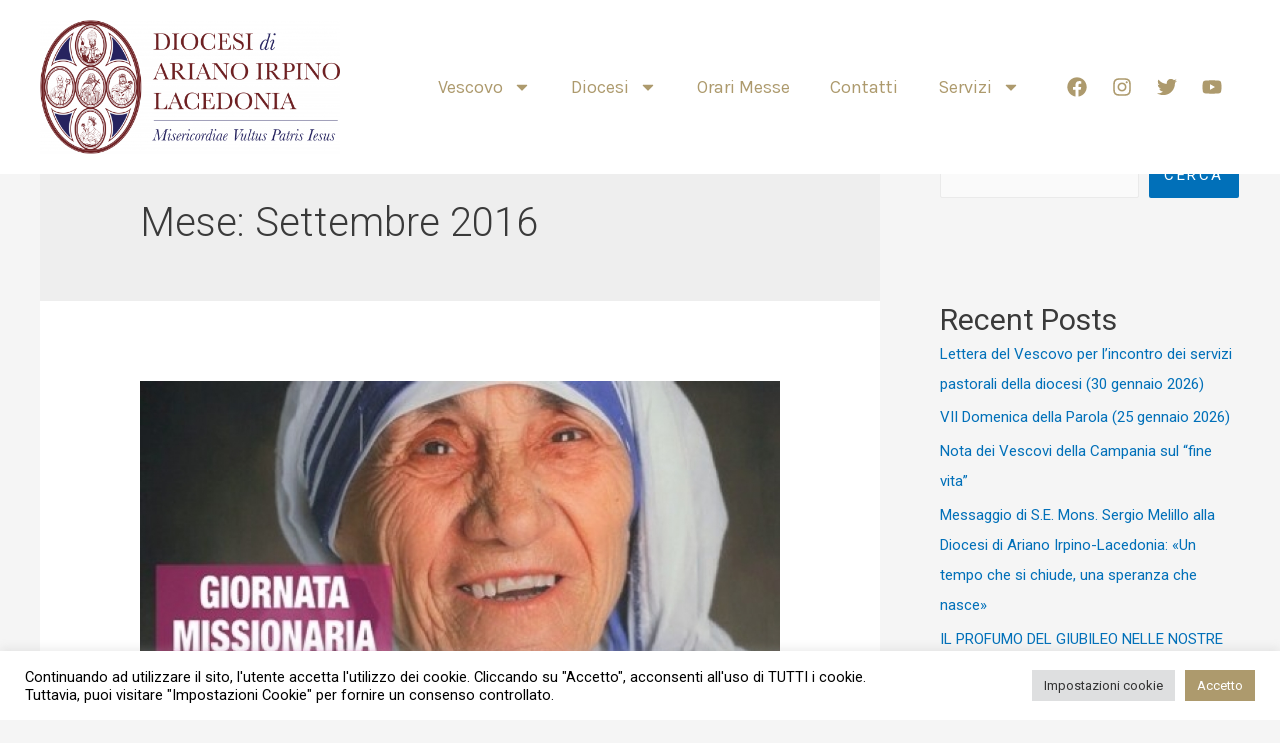

--- FILE ---
content_type: text/html; charset=UTF-8
request_url: http://www.diocesiarianolacedonia.it/2016/09/
body_size: 30705
content:
<!DOCTYPE html>
<html lang="it-IT">
<head>
<meta charset="UTF-8">
<meta name="viewport" content="width=device-width, initial-scale=1">
<link rel="profile" href="https://gmpg.org/xfn/11">

<meta name='robots' content='noindex, follow' />

	<!-- This site is optimized with the Yoast SEO plugin v19.6 - https://yoast.com/wordpress/plugins/seo/ -->
	<title>Settembre 2016 - Diocesi di Ariano Irpino - Lacedonia</title>
	<meta property="og:locale" content="it_IT" />
	<meta property="og:type" content="website" />
	<meta property="og:title" content="Settembre 2016 - Diocesi di Ariano Irpino - Lacedonia" />
	<meta property="og:url" content="http://www.diocesiarianolacedonia.it/2016/09/" />
	<meta property="og:site_name" content="Diocesi di Ariano Irpino - Lacedonia" />
	<meta property="og:image" content="http://www.diocesiarianolacedonia.it/wp-content/uploads/2022/03/Logo-Definitivo-22.png" />
	<meta property="og:image:width" content="6899" />
	<meta property="og:image:height" content="3069" />
	<meta property="og:image:type" content="image/png" />
	<meta name="twitter:card" content="summary_large_image" />
	<script type="application/ld+json" class="yoast-schema-graph">{"@context":"https://schema.org","@graph":[{"@type":"CollectionPage","@id":"http://www.diocesiarianolacedonia.it/2016/09/","url":"http://www.diocesiarianolacedonia.it/2016/09/","name":"Settembre 2016 - Diocesi di Ariano Irpino - Lacedonia","isPartOf":{"@id":"http://www.diocesiarianolacedonia.it/#website"},"primaryImageOfPage":{"@id":"http://www.diocesiarianolacedonia.it/2016/09/#primaryimage"},"image":{"@id":"http://www.diocesiarianolacedonia.it/2016/09/#primaryimage"},"thumbnailUrl":"http://www.diocesiarianolacedonia.it/wp-content/uploads/2022/04/2e2c1711fe12b24ae23d95c35bfd21c2_XL.jpg","breadcrumb":{"@id":"http://www.diocesiarianolacedonia.it/2016/09/#breadcrumb"},"inLanguage":"it-IT"},{"@type":"ImageObject","inLanguage":"it-IT","@id":"http://www.diocesiarianolacedonia.it/2016/09/#primaryimage","url":"http://www.diocesiarianolacedonia.it/wp-content/uploads/2022/04/2e2c1711fe12b24ae23d95c35bfd21c2_XL.jpg","contentUrl":"http://www.diocesiarianolacedonia.it/wp-content/uploads/2022/04/2e2c1711fe12b24ae23d95c35bfd21c2_XL.jpg","width":900,"height":608},{"@type":"BreadcrumbList","@id":"http://www.diocesiarianolacedonia.it/2016/09/#breadcrumb","itemListElement":[{"@type":"ListItem","position":1,"name":"Home","item":"http://www.diocesiarianolacedonia.it/"},{"@type":"ListItem","position":2,"name":"Archivi per Settembre 2016"}]},{"@type":"WebSite","@id":"http://www.diocesiarianolacedonia.it/#website","url":"http://www.diocesiarianolacedonia.it/","name":"Diocesi di Ariano Irpino - Lacedonia","description":"","publisher":{"@id":"http://www.diocesiarianolacedonia.it/#organization"},"potentialAction":[{"@type":"SearchAction","target":{"@type":"EntryPoint","urlTemplate":"http://www.diocesiarianolacedonia.it/?s={search_term_string}"},"query-input":"required name=search_term_string"}],"inLanguage":"it-IT"},{"@type":"Organization","@id":"http://www.diocesiarianolacedonia.it/#organization","name":"Diocesi di Ariano Irpino - Lacedonia","url":"http://www.diocesiarianolacedonia.it/","sameAs":[],"logo":{"@type":"ImageObject","inLanguage":"it-IT","@id":"http://www.diocesiarianolacedonia.it/#/schema/logo/image/","url":"http://www.diocesiarianolacedonia.it/wp-content/uploads/2022/03/Logo-Definitivo-22.png","contentUrl":"http://www.diocesiarianolacedonia.it/wp-content/uploads/2022/03/Logo-Definitivo-22.png","width":6899,"height":3069,"caption":"Diocesi di Ariano Irpino - Lacedonia"},"image":{"@id":"http://www.diocesiarianolacedonia.it/#/schema/logo/image/"}}]}</script>
	<!-- / Yoast SEO plugin. -->


<link rel="alternate" type="application/rss+xml" title="Diocesi di Ariano Irpino - Lacedonia &raquo; Feed" href="http://www.diocesiarianolacedonia.it/feed/" />
<link rel="alternate" type="application/rss+xml" title="Diocesi di Ariano Irpino - Lacedonia &raquo; Feed dei commenti" href="http://www.diocesiarianolacedonia.it/comments/feed/" />
<style id='wp-img-auto-sizes-contain-inline-css'>
img:is([sizes=auto i],[sizes^="auto," i]){contain-intrinsic-size:3000px 1500px}
/*# sourceURL=wp-img-auto-sizes-contain-inline-css */
</style>
<link rel='stylesheet' id='astra-theme-css-css' href='http://www.diocesiarianolacedonia.it/wp-content/themes/astra/assets/css/minified/main.min.css?ver=3.9.1' media='all' />
<style id='astra-theme-css-inline-css'>
.ast-no-sidebar .entry-content .alignfull {margin-left: calc( -50vw + 50%);margin-right: calc( -50vw + 50%);max-width: 100vw;width: 100vw;}.ast-no-sidebar .entry-content .alignwide {margin-left: calc(-41vw + 50%);margin-right: calc(-41vw + 50%);max-width: unset;width: unset;}.ast-no-sidebar .entry-content .alignfull .alignfull,.ast-no-sidebar .entry-content .alignfull .alignwide,.ast-no-sidebar .entry-content .alignwide .alignfull,.ast-no-sidebar .entry-content .alignwide .alignwide,.ast-no-sidebar .entry-content .wp-block-column .alignfull,.ast-no-sidebar .entry-content .wp-block-column .alignwide{width: 100%;margin-left: auto;margin-right: auto;}.wp-block-gallery,.blocks-gallery-grid {margin: 0;}.wp-block-separator {max-width: 100px;}.wp-block-separator.is-style-wide,.wp-block-separator.is-style-dots {max-width: none;}.entry-content .has-2-columns .wp-block-column:first-child {padding-right: 10px;}.entry-content .has-2-columns .wp-block-column:last-child {padding-left: 10px;}@media (max-width: 782px) {.entry-content .wp-block-columns .wp-block-column {flex-basis: 100%;}.entry-content .has-2-columns .wp-block-column:first-child {padding-right: 0;}.entry-content .has-2-columns .wp-block-column:last-child {padding-left: 0;}}body .entry-content .wp-block-latest-posts {margin-left: 0;}body .entry-content .wp-block-latest-posts li {list-style: none;}.ast-no-sidebar .ast-container .entry-content .wp-block-latest-posts {margin-left: 0;}.ast-header-break-point .entry-content .alignwide {margin-left: auto;margin-right: auto;}.entry-content .blocks-gallery-item img {margin-bottom: auto;}.wp-block-pullquote {border-top: 4px solid #555d66;border-bottom: 4px solid #555d66;color: #40464d;}:root{--ast-container-default-xlg-padding:6.67em;--ast-container-default-lg-padding:5.67em;--ast-container-default-slg-padding:4.34em;--ast-container-default-md-padding:3.34em;--ast-container-default-sm-padding:6.67em;--ast-container-default-xs-padding:2.4em;--ast-container-default-xxs-padding:1.4em;}html{font-size:93.75%;}a,.page-title{color:var(--ast-global-color-0);}a:hover,a:focus{color:var(--ast-global-color-1);}body,button,input,select,textarea,.ast-button,.ast-custom-button{font-family:-apple-system,BlinkMacSystemFont,Segoe UI,Roboto,Oxygen-Sans,Ubuntu,Cantarell,Helvetica Neue,sans-serif;font-weight:inherit;font-size:15px;font-size:1rem;}blockquote{color:var(--ast-global-color-3);}.site-title{font-size:35px;font-size:2.3333333333333rem;display:block;}.ast-archive-description .ast-archive-title{font-size:40px;font-size:2.6666666666667rem;}.site-header .site-description{font-size:15px;font-size:1rem;display:none;}.entry-title{font-size:30px;font-size:2rem;}h1,.entry-content h1{font-size:40px;font-size:2.6666666666667rem;}h2,.entry-content h2{font-size:30px;font-size:2rem;}h3,.entry-content h3{font-size:25px;font-size:1.6666666666667rem;}h4,.entry-content h4{font-size:20px;font-size:1.3333333333333rem;}h5,.entry-content h5{font-size:18px;font-size:1.2rem;}h6,.entry-content h6{font-size:15px;font-size:1rem;}.ast-single-post .entry-title,.page-title{font-size:30px;font-size:2rem;}::selection{background-color:var(--ast-global-color-0);color:#ffffff;}body,h1,.entry-title a,.entry-content h1,h2,.entry-content h2,h3,.entry-content h3,h4,.entry-content h4,h5,.entry-content h5,h6,.entry-content h6{color:var(--ast-global-color-3);}.tagcloud a:hover,.tagcloud a:focus,.tagcloud a.current-item{color:#ffffff;border-color:var(--ast-global-color-0);background-color:var(--ast-global-color-0);}input:focus,input[type="text"]:focus,input[type="email"]:focus,input[type="url"]:focus,input[type="password"]:focus,input[type="reset"]:focus,input[type="search"]:focus,textarea:focus{border-color:var(--ast-global-color-0);}input[type="radio"]:checked,input[type=reset],input[type="checkbox"]:checked,input[type="checkbox"]:hover:checked,input[type="checkbox"]:focus:checked,input[type=range]::-webkit-slider-thumb{border-color:var(--ast-global-color-0);background-color:var(--ast-global-color-0);box-shadow:none;}.site-footer a:hover + .post-count,.site-footer a:focus + .post-count{background:var(--ast-global-color-0);border-color:var(--ast-global-color-0);}.single .nav-links .nav-previous,.single .nav-links .nav-next{color:var(--ast-global-color-0);}.entry-meta,.entry-meta *{line-height:1.45;color:var(--ast-global-color-0);}.entry-meta a:hover,.entry-meta a:hover *,.entry-meta a:focus,.entry-meta a:focus *,.page-links > .page-link,.page-links .page-link:hover,.post-navigation a:hover{color:var(--ast-global-color-1);}#cat option,.secondary .calendar_wrap thead a,.secondary .calendar_wrap thead a:visited{color:var(--ast-global-color-0);}.secondary .calendar_wrap #today,.ast-progress-val span{background:var(--ast-global-color-0);}.secondary a:hover + .post-count,.secondary a:focus + .post-count{background:var(--ast-global-color-0);border-color:var(--ast-global-color-0);}.calendar_wrap #today > a{color:#ffffff;}.page-links .page-link,.single .post-navigation a{color:var(--ast-global-color-0);}.ast-archive-title{color:var(--ast-global-color-2);}.widget-title{font-size:21px;font-size:1.4rem;color:var(--ast-global-color-2);}#secondary,#secondary button,#secondary input,#secondary select,#secondary textarea{font-size:15px;font-size:1rem;}.ast-single-post .entry-content a,.ast-comment-content a:not(.ast-comment-edit-reply-wrap a){text-decoration:underline;}.ast-single-post .wp-block-button .wp-block-button__link,.ast-single-post .elementor-button-wrapper .elementor-button,.ast-single-post .entry-content .uagb-tab a,.ast-single-post .entry-content .uagb-ifb-cta a,.ast-single-post .entry-content .wp-block-uagb-buttons a,.ast-single-post .entry-content .uabb-module-content a,.ast-single-post .entry-content .uagb-post-grid a,.ast-single-post .entry-content .uagb-timeline a,.ast-single-post .entry-content .uagb-toc__wrap a,.ast-single-post .entry-content .uagb-taxomony-box a,.ast-single-post .entry-content .woocommerce a,.entry-content .wp-block-latest-posts > li > a{text-decoration:none;}.ast-logo-title-inline .site-logo-img{padding-right:1em;}#secondary {margin: 4em 0 2.5em;word-break: break-word;line-height: 2;}#secondary li {margin-bottom: 0.25em;}#secondary li:last-child {margin-bottom: 0;}@media (max-width: 768px) {.js_active .ast-plain-container.ast-single-post #secondary {margin-top: 1.5em;}}.ast-separate-container.ast-two-container #secondary .widget {background-color: #fff;padding: 2em;margin-bottom: 2em;}@media (min-width: 993px) {.ast-left-sidebar #secondary {padding-right: 60px;}.ast-right-sidebar #secondary {padding-left: 60px;}}@media (max-width: 993px) {.ast-right-sidebar #secondary {padding-left: 30px;}.ast-left-sidebar #secondary {padding-right: 30px;}}@media (max-width:921px){#ast-desktop-header{display:none;}}@media (min-width:921px){#ast-mobile-header{display:none;}}.wp-block-buttons.aligncenter{justify-content:center;}@media (min-width:1200px){.wp-block-group .has-background{padding:20px;}}@media (min-width:1200px){.wp-block-cover-image.alignwide .wp-block-cover__inner-container,.wp-block-cover.alignwide .wp-block-cover__inner-container,.wp-block-cover-image.alignfull .wp-block-cover__inner-container,.wp-block-cover.alignfull .wp-block-cover__inner-container{width:100%;}}.wp-block-columns{margin-bottom:unset;}.wp-block-image.size-full{margin:2rem 0;}.wp-block-separator.has-background{padding:0;}.wp-block-gallery{margin-bottom:1.6em;}.wp-block-group{padding-top:4em;padding-bottom:4em;}.wp-block-group__inner-container .wp-block-columns:last-child,.wp-block-group__inner-container :last-child,.wp-block-table table{margin-bottom:0;}.blocks-gallery-grid{width:100%;}.wp-block-navigation-link__content{padding:5px 0;}.wp-block-group .wp-block-group .has-text-align-center,.wp-block-group .wp-block-column .has-text-align-center{max-width:100%;}.has-text-align-center{margin:0 auto;}@media (max-width:1200px){.wp-block-group{padding:3em;}.wp-block-group .wp-block-group{padding:1.5em;}.wp-block-columns,.wp-block-column{margin:1rem 0;}}@media (min-width:921px){.wp-block-columns .wp-block-group{padding:2em;}}@media (max-width:544px){.wp-block-cover-image .wp-block-cover__inner-container,.wp-block-cover .wp-block-cover__inner-container{width:unset;}.wp-block-cover,.wp-block-cover-image{padding:2em 0;}.wp-block-group,.wp-block-cover{padding:2em;}.wp-block-media-text__media img,.wp-block-media-text__media video{width:unset;max-width:100%;}.wp-block-media-text.has-background .wp-block-media-text__content{padding:1em;}}.wp-block-image.aligncenter{margin-left:auto;margin-right:auto;}.wp-block-table.aligncenter{margin-left:auto;margin-right:auto;}@media (min-width:544px){.entry-content .wp-block-media-text.has-media-on-the-right .wp-block-media-text__content{padding:0 8% 0 0;}.entry-content .wp-block-media-text .wp-block-media-text__content{padding:0 0 0 8%;}.ast-plain-container .site-content .entry-content .has-custom-content-position.is-position-bottom-left > *,.ast-plain-container .site-content .entry-content .has-custom-content-position.is-position-bottom-right > *,.ast-plain-container .site-content .entry-content .has-custom-content-position.is-position-top-left > *,.ast-plain-container .site-content .entry-content .has-custom-content-position.is-position-top-right > *,.ast-plain-container .site-content .entry-content .has-custom-content-position.is-position-center-right > *,.ast-plain-container .site-content .entry-content .has-custom-content-position.is-position-center-left > *{margin:0;}}@media (max-width:544px){.entry-content .wp-block-media-text .wp-block-media-text__content{padding:8% 0;}.wp-block-media-text .wp-block-media-text__media img{width:auto;max-width:100%;}}.wp-block-button.is-style-outline .wp-block-button__link{border-color:var(--ast-global-color-0);}.wp-block-button.is-style-outline > .wp-block-button__link:not(.has-text-color),.wp-block-button.wp-block-button__link.is-style-outline:not(.has-text-color){color:var(--ast-global-color-0);}.wp-block-button.is-style-outline .wp-block-button__link:hover,.wp-block-button.is-style-outline .wp-block-button__link:focus{color:#ffffff !important;background-color:var(--ast-global-color-1);border-color:var(--ast-global-color-1);}.post-page-numbers.current .page-link,.ast-pagination .page-numbers.current{color:#ffffff;border-color:var(--ast-global-color-0);background-color:var(--ast-global-color-0);border-radius:2px;}@media (min-width:544px){.entry-content > .alignleft{margin-right:20px;}.entry-content > .alignright{margin-left:20px;}}h1.widget-title{font-weight:inherit;}h2.widget-title{font-weight:inherit;}h3.widget-title{font-weight:inherit;}@media (max-width:921px){.ast-separate-container #primary,.ast-separate-container #secondary{padding:1.5em 0;}#primary,#secondary{padding:1.5em 0;margin:0;}.ast-left-sidebar #content > .ast-container{display:flex;flex-direction:column-reverse;width:100%;}.ast-separate-container .ast-article-post,.ast-separate-container .ast-article-single{padding:1.5em 2.14em;}.ast-author-box img.avatar{margin:20px 0 0 0;}}@media (max-width:921px){#secondary.secondary{padding-top:0;}.ast-separate-container.ast-right-sidebar #secondary{padding-left:1em;padding-right:1em;}.ast-separate-container.ast-two-container #secondary{padding-left:0;padding-right:0;}.ast-page-builder-template .entry-header #secondary,.ast-page-builder-template #secondary{margin-top:1.5em;}}@media (max-width:921px){.ast-right-sidebar #primary{padding-right:0;}.ast-page-builder-template.ast-left-sidebar #secondary,.ast-page-builder-template.ast-right-sidebar #secondary{padding-right:20px;padding-left:20px;}.ast-right-sidebar #secondary,.ast-left-sidebar #primary{padding-left:0;}.ast-left-sidebar #secondary{padding-right:0;}}@media (min-width:922px){.ast-separate-container.ast-right-sidebar #primary,.ast-separate-container.ast-left-sidebar #primary{border:0;}.search-no-results.ast-separate-container #primary{margin-bottom:4em;}}@media (min-width:922px){.ast-right-sidebar #primary{border-right:1px solid var(--ast-border-color);}.ast-left-sidebar #primary{border-left:1px solid var(--ast-border-color);}.ast-right-sidebar #secondary{border-left:1px solid var(--ast-border-color);margin-left:-1px;}.ast-left-sidebar #secondary{border-right:1px solid var(--ast-border-color);margin-right:-1px;}.ast-separate-container.ast-two-container.ast-right-sidebar #secondary{padding-left:30px;padding-right:0;}.ast-separate-container.ast-two-container.ast-left-sidebar #secondary{padding-right:30px;padding-left:0;}.ast-separate-container.ast-right-sidebar #secondary,.ast-separate-container.ast-left-sidebar #secondary{border:0;margin-left:auto;margin-right:auto;}.ast-separate-container.ast-two-container #secondary .widget:last-child{margin-bottom:0;}}.elementor-button-wrapper .elementor-button{border-style:solid;text-decoration:none;border-top-width:0;border-right-width:0;border-left-width:0;border-bottom-width:0;}body .elementor-button.elementor-size-sm,body .elementor-button.elementor-size-xs,body .elementor-button.elementor-size-md,body .elementor-button.elementor-size-lg,body .elementor-button.elementor-size-xl,body .elementor-button{border-radius:2px;padding-top:15px;padding-right:30px;padding-bottom:15px;padding-left:30px;}@media (max-width:921px){.elementor-button-wrapper .elementor-button.elementor-size-sm,.elementor-button-wrapper .elementor-button.elementor-size-xs,.elementor-button-wrapper .elementor-button.elementor-size-md,.elementor-button-wrapper .elementor-button.elementor-size-lg,.elementor-button-wrapper .elementor-button.elementor-size-xl,.elementor-button-wrapper .elementor-button{padding-top:14px;padding-right:28px;padding-bottom:14px;padding-left:28px;}}@media (max-width:544px){.elementor-button-wrapper .elementor-button.elementor-size-sm,.elementor-button-wrapper .elementor-button.elementor-size-xs,.elementor-button-wrapper .elementor-button.elementor-size-md,.elementor-button-wrapper .elementor-button.elementor-size-lg,.elementor-button-wrapper .elementor-button.elementor-size-xl,.elementor-button-wrapper .elementor-button{padding-top:12px;padding-right:24px;padding-bottom:12px;padding-left:24px;}}.elementor-button-wrapper .elementor-button{border-color:var(--ast-global-color-0);background-color:var(--ast-global-color-0);}.elementor-button-wrapper .elementor-button:hover,.elementor-button-wrapper .elementor-button:focus{color:#ffffff;background-color:var(--ast-global-color-1);border-color:var(--ast-global-color-1);}.wp-block-button .wp-block-button__link ,.elementor-button-wrapper .elementor-button,.elementor-button-wrapper .elementor-button:visited{color:#ffffff;}.elementor-button-wrapper .elementor-button{font-family:inherit;font-weight:inherit;line-height:1;}.wp-block-button .wp-block-button__link:hover,.wp-block-button .wp-block-button__link:focus{color:#ffffff;background-color:var(--ast-global-color-1);border-color:var(--ast-global-color-1);}.wp-block-button .wp-block-button__link{border-color:var(--ast-global-color-0);background-color:var(--ast-global-color-0);color:#ffffff;font-family:inherit;font-weight:inherit;line-height:1;border-radius:2px;padding-top:15px;padding-right:30px;padding-bottom:15px;padding-left:30px;}@media (max-width:921px){.wp-block-button .wp-block-button__link{padding-top:14px;padding-right:28px;padding-bottom:14px;padding-left:28px;}}@media (max-width:544px){.wp-block-button .wp-block-button__link{padding-top:12px;padding-right:24px;padding-bottom:12px;padding-left:24px;}}.menu-toggle,button,.ast-button,.ast-custom-button,.button,input#submit,input[type="button"],input[type="submit"],input[type="reset"],form[CLASS*="wp-block-search__"].wp-block-search .wp-block-search__inside-wrapper .wp-block-search__button,body .wp-block-file .wp-block-file__button{border-style:solid;border-top-width:0;border-right-width:0;border-left-width:0;border-bottom-width:0;color:#ffffff;border-color:var(--ast-global-color-0);background-color:var(--ast-global-color-0);border-radius:2px;padding-top:15px;padding-right:30px;padding-bottom:15px;padding-left:30px;font-family:inherit;font-weight:inherit;line-height:1;}button:focus,.menu-toggle:hover,button:hover,.ast-button:hover,.ast-custom-button:hover .button:hover,.ast-custom-button:hover ,input[type=reset]:hover,input[type=reset]:focus,input#submit:hover,input#submit:focus,input[type="button"]:hover,input[type="button"]:focus,input[type="submit"]:hover,input[type="submit"]:focus,form[CLASS*="wp-block-search__"].wp-block-search .wp-block-search__inside-wrapper .wp-block-search__button:hover,form[CLASS*="wp-block-search__"].wp-block-search .wp-block-search__inside-wrapper .wp-block-search__button:focus,body .wp-block-file .wp-block-file__button:hover,body .wp-block-file .wp-block-file__button:focus{color:#ffffff;background-color:var(--ast-global-color-1);border-color:var(--ast-global-color-1);}@media (min-width:544px){.ast-container{max-width:100%;}}@media (max-width:544px){.ast-separate-container .ast-article-post,.ast-separate-container .ast-article-single,.ast-separate-container .comments-title,.ast-separate-container .ast-archive-description{padding:1.5em 1em;}.ast-separate-container #content .ast-container{padding-left:0.54em;padding-right:0.54em;}.ast-separate-container .ast-comment-list li.depth-1{padding:1.5em 1em;margin-bottom:1.5em;}.ast-separate-container .ast-comment-list .bypostauthor{padding:.5em;}.ast-search-menu-icon.ast-dropdown-active .search-field{width:170px;}.menu-toggle,button,.ast-button,.button,input#submit,input[type="button"],input[type="submit"],input[type="reset"]{padding-top:12px;padding-right:24px;padding-bottom:12px;padding-left:24px;}.ast-separate-container #secondary{padding-top:0;}.ast-separate-container.ast-two-container #secondary .widget{margin-bottom:1.5em;padding-left:1em;padding-right:1em;}}@media (max-width:921px){.menu-toggle,button,.ast-button,.button,input#submit,input[type="button"],input[type="submit"],input[type="reset"]{padding-top:14px;padding-right:28px;padding-bottom:14px;padding-left:28px;}.ast-mobile-header-stack .main-header-bar .ast-search-menu-icon{display:inline-block;}.ast-header-break-point.ast-header-custom-item-outside .ast-mobile-header-stack .main-header-bar .ast-search-icon{margin:0;}.ast-comment-avatar-wrap img{max-width:2.5em;}.ast-separate-container .ast-comment-list li.depth-1{padding:1.5em 2.14em;}.ast-separate-container .comment-respond{padding:2em 2.14em;}.ast-comment-meta{padding:0 1.8888em 1.3333em;}}.entry-content > .wp-block-group,.entry-content > .wp-block-media-text,.entry-content > .wp-block-cover,.entry-content > .wp-block-columns{max-width:58em;width:calc(100% - 4em);margin-left:auto;margin-right:auto;}.entry-content [class*="__inner-container"] > .alignfull{max-width:100%;margin-left:0;margin-right:0;}.entry-content [class*="__inner-container"] > *:not(.alignwide):not(.alignfull):not(.alignleft):not(.alignright){margin-left:auto;margin-right:auto;}.entry-content [class*="__inner-container"] > *:not(.alignwide):not(p):not(.alignfull):not(.alignleft):not(.alignright):not(.is-style-wide):not(iframe){max-width:50rem;width:100%;}@media (min-width:921px){.entry-content > .wp-block-group.alignwide.has-background,.entry-content > .wp-block-group.alignfull.has-background,.entry-content > .wp-block-cover.alignwide,.entry-content > .wp-block-cover.alignfull,.entry-content > .wp-block-columns.has-background.alignwide,.entry-content > .wp-block-columns.has-background.alignfull{margin-top:0;margin-bottom:0;padding:6em 4em;}.entry-content > .wp-block-columns.has-background{margin-bottom:0;}}@media (min-width:1200px){.entry-content .alignfull p{max-width:1200px;}.entry-content .alignfull{max-width:100%;width:100%;}.ast-page-builder-template .entry-content .alignwide,.entry-content [class*="__inner-container"] > .alignwide{max-width:1200px;margin-left:0;margin-right:0;}.entry-content .alignfull [class*="__inner-container"] > .alignwide{max-width:80rem;}}@media (min-width:545px){.site-main .entry-content > .alignwide{margin:0 auto;}.wp-block-group.has-background,.entry-content > .wp-block-cover,.entry-content > .wp-block-columns.has-background{padding:4em;margin-top:0;margin-bottom:0;}.entry-content .wp-block-media-text.alignfull .wp-block-media-text__content,.entry-content .wp-block-media-text.has-background .wp-block-media-text__content{padding:0 8%;}}@media (max-width:921px){.site-title{display:block;}.ast-archive-description .ast-archive-title{font-size:40px;}.site-header .site-description{display:none;}.entry-title{font-size:30px;}h1,.entry-content h1{font-size:30px;}h2,.entry-content h2{font-size:25px;}h3,.entry-content h3{font-size:20px;}.ast-single-post .entry-title,.page-title{font-size:30px;}}@media (max-width:544px){.site-title{display:block;}.ast-archive-description .ast-archive-title{font-size:40px;}.site-header .site-description{display:none;}.entry-title{font-size:30px;}h1,.entry-content h1{font-size:30px;}h2,.entry-content h2{font-size:25px;}h3,.entry-content h3{font-size:20px;}.ast-single-post .entry-title,.page-title{font-size:30px;}}@media (max-width:921px){html{font-size:85.5%;}}@media (max-width:544px){html{font-size:85.5%;}}@media (min-width:922px){.ast-container{max-width:1240px;}}@media (min-width:922px){.site-content .ast-container{display:flex;}}@media (max-width:921px){.site-content .ast-container{flex-direction:column;}}@media (min-width:922px){.main-header-menu .sub-menu .menu-item.ast-left-align-sub-menu:hover > .sub-menu,.main-header-menu .sub-menu .menu-item.ast-left-align-sub-menu.focus > .sub-menu{margin-left:-0px;}}.wp-block-search {margin-bottom: 20px;}.wp-block-site-tagline {margin-top: 20px;}form.wp-block-search .wp-block-search__input,.wp-block-search.wp-block-search__button-inside .wp-block-search__inside-wrapper {border-color: #eaeaea;background: #fafafa;}.wp-block-search.wp-block-search__button-inside .wp-block-search__inside-wrapper .wp-block-search__input:focus,.wp-block-loginout input:focus {outline: thin dotted;}.wp-block-loginout input:focus {border-color: transparent;} form.wp-block-search .wp-block-search__inside-wrapper .wp-block-search__input {padding: 12px;}form.wp-block-search .wp-block-search__button svg {fill: currentColor;width: 20px;height: 20px;}.wp-block-loginout p label {display: block;}.wp-block-loginout p:not(.login-remember):not(.login-submit) input {width: 100%;}.wp-block-loginout .login-remember input {width: 1.1rem;height: 1.1rem;margin: 0 5px 4px 0;vertical-align: middle;}blockquote,cite {font-style: initial;}.wp-block-file {display: flex;align-items: center;flex-wrap: wrap;justify-content: space-between;}.wp-block-pullquote {border: none;}.wp-block-pullquote blockquote::before {content: "\201D";font-family: "Helvetica",sans-serif;display: flex;transform: rotate( 180deg );font-size: 6rem;font-style: normal;line-height: 1;font-weight: bold;align-items: center;justify-content: center;}.has-text-align-right > blockquote::before {justify-content: flex-start;}.has-text-align-left > blockquote::before {justify-content: flex-end;}figure.wp-block-pullquote.is-style-solid-color blockquote {max-width: 100%;text-align: inherit;}blockquote {padding: 0 1.2em 1.2em;}.wp-block-button__link {border: 2px solid currentColor;}body .wp-block-file .wp-block-file__button {text-decoration: none;}ul.wp-block-categories-list.wp-block-categories,ul.wp-block-archives-list.wp-block-archives {list-style-type: none;}ul,ol {margin-left: 20px;}figure.alignright figcaption {text-align: right;}:root .has-ast-global-color-0-color{color:var(--ast-global-color-0);}:root .has-ast-global-color-0-background-color{background-color:var(--ast-global-color-0);}:root .wp-block-button .has-ast-global-color-0-color{color:var(--ast-global-color-0);}:root .wp-block-button .has-ast-global-color-0-background-color{background-color:var(--ast-global-color-0);}:root .has-ast-global-color-1-color{color:var(--ast-global-color-1);}:root .has-ast-global-color-1-background-color{background-color:var(--ast-global-color-1);}:root .wp-block-button .has-ast-global-color-1-color{color:var(--ast-global-color-1);}:root .wp-block-button .has-ast-global-color-1-background-color{background-color:var(--ast-global-color-1);}:root .has-ast-global-color-2-color{color:var(--ast-global-color-2);}:root .has-ast-global-color-2-background-color{background-color:var(--ast-global-color-2);}:root .wp-block-button .has-ast-global-color-2-color{color:var(--ast-global-color-2);}:root .wp-block-button .has-ast-global-color-2-background-color{background-color:var(--ast-global-color-2);}:root .has-ast-global-color-3-color{color:var(--ast-global-color-3);}:root .has-ast-global-color-3-background-color{background-color:var(--ast-global-color-3);}:root .wp-block-button .has-ast-global-color-3-color{color:var(--ast-global-color-3);}:root .wp-block-button .has-ast-global-color-3-background-color{background-color:var(--ast-global-color-3);}:root .has-ast-global-color-4-color{color:var(--ast-global-color-4);}:root .has-ast-global-color-4-background-color{background-color:var(--ast-global-color-4);}:root .wp-block-button .has-ast-global-color-4-color{color:var(--ast-global-color-4);}:root .wp-block-button .has-ast-global-color-4-background-color{background-color:var(--ast-global-color-4);}:root .has-ast-global-color-5-color{color:var(--ast-global-color-5);}:root .has-ast-global-color-5-background-color{background-color:var(--ast-global-color-5);}:root .wp-block-button .has-ast-global-color-5-color{color:var(--ast-global-color-5);}:root .wp-block-button .has-ast-global-color-5-background-color{background-color:var(--ast-global-color-5);}:root .has-ast-global-color-6-color{color:var(--ast-global-color-6);}:root .has-ast-global-color-6-background-color{background-color:var(--ast-global-color-6);}:root .wp-block-button .has-ast-global-color-6-color{color:var(--ast-global-color-6);}:root .wp-block-button .has-ast-global-color-6-background-color{background-color:var(--ast-global-color-6);}:root .has-ast-global-color-7-color{color:var(--ast-global-color-7);}:root .has-ast-global-color-7-background-color{background-color:var(--ast-global-color-7);}:root .wp-block-button .has-ast-global-color-7-color{color:var(--ast-global-color-7);}:root .wp-block-button .has-ast-global-color-7-background-color{background-color:var(--ast-global-color-7);}:root .has-ast-global-color-8-color{color:var(--ast-global-color-8);}:root .has-ast-global-color-8-background-color{background-color:var(--ast-global-color-8);}:root .wp-block-button .has-ast-global-color-8-color{color:var(--ast-global-color-8);}:root .wp-block-button .has-ast-global-color-8-background-color{background-color:var(--ast-global-color-8);}:root{--ast-global-color-0:#0170B9;--ast-global-color-1:#3a3a3a;--ast-global-color-2:#3a3a3a;--ast-global-color-3:#4B4F58;--ast-global-color-4:#F5F5F5;--ast-global-color-5:#FFFFFF;--ast-global-color-6:#E5E5E5;--ast-global-color-7:#424242;--ast-global-color-8:#000000;}:root {--ast-border-color : #dddddd;}.ast-breadcrumbs .trail-browse,.ast-breadcrumbs .trail-items,.ast-breadcrumbs .trail-items li{display:inline-block;margin:0;padding:0;border:none;background:inherit;text-indent:0;}.ast-breadcrumbs .trail-browse{font-size:inherit;font-style:inherit;font-weight:inherit;color:inherit;}.ast-breadcrumbs .trail-items{list-style:none;}.trail-items li::after{padding:0 0.3em;content:"\00bb";}.trail-items li:last-of-type::after{display:none;}h1,.entry-content h1,h2,.entry-content h2,h3,.entry-content h3,h4,.entry-content h4,h5,.entry-content h5,h6,.entry-content h6{color:var(--ast-global-color-2);}.entry-title a{color:var(--ast-global-color-2);}@media (max-width:921px){.ast-builder-grid-row-container.ast-builder-grid-row-tablet-3-firstrow .ast-builder-grid-row > *:first-child,.ast-builder-grid-row-container.ast-builder-grid-row-tablet-3-lastrow .ast-builder-grid-row > *:last-child{grid-column:1 / -1;}}@media (max-width:544px){.ast-builder-grid-row-container.ast-builder-grid-row-mobile-3-firstrow .ast-builder-grid-row > *:first-child,.ast-builder-grid-row-container.ast-builder-grid-row-mobile-3-lastrow .ast-builder-grid-row > *:last-child{grid-column:1 / -1;}}.ast-builder-layout-element[data-section="title_tagline"]{display:flex;}@media (max-width:921px){.ast-header-break-point .ast-builder-layout-element[data-section="title_tagline"]{display:flex;}}@media (max-width:544px){.ast-header-break-point .ast-builder-layout-element[data-section="title_tagline"]{display:flex;}}.elementor-template-full-width .ast-container{display:block;}@media (max-width:544px){.elementor-element .elementor-wc-products .woocommerce[class*="columns-"] ul.products li.product{width:auto;margin:0;}.elementor-element .woocommerce .woocommerce-result-count{float:none;}}.ast-header-break-point .main-header-bar{border-bottom-width:1px;}@media (min-width:922px){.main-header-bar{border-bottom-width:1px;}}@media (min-width:922px){#primary{width:70%;}#secondary{width:30%;}}.main-header-menu .menu-item, #astra-footer-menu .menu-item, .main-header-bar .ast-masthead-custom-menu-items{-js-display:flex;display:flex;-webkit-box-pack:center;-webkit-justify-content:center;-moz-box-pack:center;-ms-flex-pack:center;justify-content:center;-webkit-box-orient:vertical;-webkit-box-direction:normal;-webkit-flex-direction:column;-moz-box-orient:vertical;-moz-box-direction:normal;-ms-flex-direction:column;flex-direction:column;}.main-header-menu > .menu-item > .menu-link, #astra-footer-menu > .menu-item > .menu-link{height:100%;-webkit-box-align:center;-webkit-align-items:center;-moz-box-align:center;-ms-flex-align:center;align-items:center;-js-display:flex;display:flex;}.ast-header-break-point .main-navigation ul .menu-item .menu-link .icon-arrow:first-of-type svg{top:.2em;margin-top:0px;margin-left:0px;width:.65em;transform:translate(0, -2px) rotateZ(270deg);}.ast-mobile-popup-content .ast-submenu-expanded > .ast-menu-toggle{transform:rotateX(180deg);}.ast-separate-container .blog-layout-1, .ast-separate-container .blog-layout-2, .ast-separate-container .blog-layout-3{background-color:transparent;background-image:none;}.ast-separate-container .ast-article-post{background-color:var(--ast-global-color-5);;}@media (max-width:921px){.ast-separate-container .ast-article-post{background-color:var(--ast-global-color-5);;}}@media (max-width:544px){.ast-separate-container .ast-article-post{background-color:var(--ast-global-color-5);;}}.ast-separate-container .ast-article-single:not(.ast-related-post), .ast-separate-container .comments-area .comment-respond,.ast-separate-container .comments-area .ast-comment-list li, .ast-separate-container .ast-woocommerce-container, .ast-separate-container .error-404, .ast-separate-container .no-results, .single.ast-separate-container  .ast-author-meta, .ast-separate-container .related-posts-title-wrapper, .ast-separate-container.ast-two-container #secondary .widget,.ast-separate-container .comments-count-wrapper, .ast-box-layout.ast-plain-container .site-content,.ast-padded-layout.ast-plain-container .site-content, .ast-separate-container .comments-area .comments-title{background-color:var(--ast-global-color-5);;}@media (max-width:921px){.ast-separate-container .ast-article-single:not(.ast-related-post), .ast-separate-container .comments-area .comment-respond,.ast-separate-container .comments-area .ast-comment-list li, .ast-separate-container .ast-woocommerce-container, .ast-separate-container .error-404, .ast-separate-container .no-results, .single.ast-separate-container  .ast-author-meta, .ast-separate-container .related-posts-title-wrapper, .ast-separate-container.ast-two-container #secondary .widget,.ast-separate-container .comments-count-wrapper, .ast-box-layout.ast-plain-container .site-content,.ast-padded-layout.ast-plain-container .site-content, .ast-separate-container .comments-area .comments-title{background-color:var(--ast-global-color-5);;}}@media (max-width:544px){.ast-separate-container .ast-article-single:not(.ast-related-post), .ast-separate-container .comments-area .comment-respond,.ast-separate-container .comments-area .ast-comment-list li, .ast-separate-container .ast-woocommerce-container, .ast-separate-container .error-404, .ast-separate-container .no-results, .single.ast-separate-container  .ast-author-meta, .ast-separate-container .related-posts-title-wrapper, .ast-separate-container.ast-two-container #secondary .widget,.ast-separate-container .comments-count-wrapper, .ast-box-layout.ast-plain-container .site-content,.ast-padded-layout.ast-plain-container .site-content, .ast-separate-container .comments-area .comments-title{background-color:var(--ast-global-color-5);;}}.ast-mobile-header-content > *,.ast-desktop-header-content > * {padding: 10px 0;height: auto;}.ast-mobile-header-content > *:first-child,.ast-desktop-header-content > *:first-child {padding-top: 10px;}.ast-mobile-header-content > .ast-builder-menu,.ast-desktop-header-content > .ast-builder-menu {padding-top: 0;}.ast-mobile-header-content > *:last-child,.ast-desktop-header-content > *:last-child {padding-bottom: 0;}.ast-mobile-header-content .ast-search-menu-icon.ast-inline-search label,.ast-desktop-header-content .ast-search-menu-icon.ast-inline-search label {width: 100%;}.ast-desktop-header-content .main-header-bar-navigation .ast-submenu-expanded > .ast-menu-toggle::before {transform: rotateX(180deg);}#ast-desktop-header .ast-desktop-header-content,.ast-mobile-header-content .ast-search-icon,.ast-desktop-header-content .ast-search-icon,.ast-mobile-header-wrap .ast-mobile-header-content,.ast-main-header-nav-open.ast-popup-nav-open .ast-mobile-header-wrap .ast-mobile-header-content,.ast-main-header-nav-open.ast-popup-nav-open .ast-desktop-header-content {display: none;}.ast-main-header-nav-open.ast-header-break-point #ast-desktop-header .ast-desktop-header-content,.ast-main-header-nav-open.ast-header-break-point .ast-mobile-header-wrap .ast-mobile-header-content {display: block;}.ast-desktop .ast-desktop-header-content .astra-menu-animation-slide-up > .menu-item > .sub-menu,.ast-desktop .ast-desktop-header-content .astra-menu-animation-slide-up > .menu-item .menu-item > .sub-menu,.ast-desktop .ast-desktop-header-content .astra-menu-animation-slide-down > .menu-item > .sub-menu,.ast-desktop .ast-desktop-header-content .astra-menu-animation-slide-down > .menu-item .menu-item > .sub-menu,.ast-desktop .ast-desktop-header-content .astra-menu-animation-fade > .menu-item > .sub-menu,.ast-desktop .ast-desktop-header-content .astra-menu-animation-fade > .menu-item .menu-item > .sub-menu {opacity: 1;visibility: visible;}.ast-hfb-header.ast-default-menu-enable.ast-header-break-point .ast-mobile-header-wrap .ast-mobile-header-content .main-header-bar-navigation {width: unset;margin: unset;}.ast-mobile-header-content.content-align-flex-end .main-header-bar-navigation .menu-item-has-children > .ast-menu-toggle,.ast-desktop-header-content.content-align-flex-end .main-header-bar-navigation .menu-item-has-children > .ast-menu-toggle {left: calc( 20px - 0.907em);}.ast-mobile-header-content .ast-search-menu-icon,.ast-mobile-header-content .ast-search-menu-icon.slide-search,.ast-desktop-header-content .ast-search-menu-icon,.ast-desktop-header-content .ast-search-menu-icon.slide-search {width: 100%;position: relative;display: block;right: auto;transform: none;}.ast-mobile-header-content .ast-search-menu-icon.slide-search .search-form,.ast-mobile-header-content .ast-search-menu-icon .search-form,.ast-desktop-header-content .ast-search-menu-icon.slide-search .search-form,.ast-desktop-header-content .ast-search-menu-icon .search-form {right: 0;visibility: visible;opacity: 1;position: relative;top: auto;transform: none;padding: 0;display: block;overflow: hidden;}.ast-mobile-header-content .ast-search-menu-icon.ast-inline-search .search-field,.ast-mobile-header-content .ast-search-menu-icon .search-field,.ast-desktop-header-content .ast-search-menu-icon.ast-inline-search .search-field,.ast-desktop-header-content .ast-search-menu-icon .search-field {width: 100%;padding-right: 5.5em;}.ast-mobile-header-content .ast-search-menu-icon .search-submit,.ast-desktop-header-content .ast-search-menu-icon .search-submit {display: block;position: absolute;height: 100%;top: 0;right: 0;padding: 0 1em;border-radius: 0;}.ast-hfb-header.ast-default-menu-enable.ast-header-break-point .ast-mobile-header-wrap .ast-mobile-header-content .main-header-bar-navigation ul .sub-menu .menu-link {padding-left: 30px;}.ast-hfb-header.ast-default-menu-enable.ast-header-break-point .ast-mobile-header-wrap .ast-mobile-header-content .main-header-bar-navigation .sub-menu .menu-item .menu-item .menu-link {padding-left: 40px;}.ast-mobile-popup-drawer.active .ast-mobile-popup-inner{background-color:#ffffff;;}.ast-mobile-header-wrap .ast-mobile-header-content, .ast-desktop-header-content{background-color:#ffffff;;}.ast-mobile-popup-content > *, .ast-mobile-header-content > *, .ast-desktop-popup-content > *, .ast-desktop-header-content > *{padding-top:0;padding-bottom:0;}.content-align-flex-start .ast-builder-layout-element{justify-content:flex-start;}.content-align-flex-start .main-header-menu{text-align:left;}.ast-mobile-popup-drawer.active .menu-toggle-close{color:#3a3a3a;}.ast-mobile-header-wrap .ast-primary-header-bar,.ast-primary-header-bar .site-primary-header-wrap{min-height:70px;}.ast-desktop .ast-primary-header-bar .main-header-menu > .menu-item{line-height:70px;}@media (max-width:921px){#masthead .ast-mobile-header-wrap .ast-primary-header-bar,#masthead .ast-mobile-header-wrap .ast-below-header-bar{padding-left:20px;padding-right:20px;}}.ast-header-break-point .ast-primary-header-bar{border-bottom-width:1px;border-bottom-color:#eaeaea;border-bottom-style:solid;}@media (min-width:922px){.ast-primary-header-bar{border-bottom-width:1px;border-bottom-color:#eaeaea;border-bottom-style:solid;}}.ast-primary-header-bar{background-color:#ffffff;;}.ast-primary-header-bar{display:block;}@media (max-width:921px){.ast-header-break-point .ast-primary-header-bar{display:grid;}}@media (max-width:544px){.ast-header-break-point .ast-primary-header-bar{display:grid;}}[data-section="section-header-mobile-trigger"] .ast-button-wrap .ast-mobile-menu-trigger-minimal{color:var(--ast-global-color-0);border:none;background:transparent;}[data-section="section-header-mobile-trigger"] .ast-button-wrap .mobile-menu-toggle-icon .ast-mobile-svg{width:20px;height:20px;fill:var(--ast-global-color-0);}[data-section="section-header-mobile-trigger"] .ast-button-wrap .mobile-menu-wrap .mobile-menu{color:var(--ast-global-color-0);}.ast-builder-menu-mobile .main-navigation .menu-item > .menu-link{font-family:inherit;font-weight:inherit;}.ast-builder-menu-mobile .main-navigation .menu-item.menu-item-has-children > .ast-menu-toggle{top:0;}.ast-builder-menu-mobile .main-navigation .menu-item-has-children > .menu-link:after{content:unset;}.ast-hfb-header .ast-builder-menu-mobile .main-header-menu, .ast-hfb-header .ast-builder-menu-mobile .main-navigation .menu-item .menu-link, .ast-hfb-header .ast-builder-menu-mobile .main-navigation .menu-item .sub-menu .menu-link{border-style:none;}.ast-builder-menu-mobile .main-navigation .menu-item.menu-item-has-children > .ast-menu-toggle{top:0;}@media (max-width:921px){.ast-builder-menu-mobile .main-navigation .menu-item.menu-item-has-children > .ast-menu-toggle{top:0;}.ast-builder-menu-mobile .main-navigation .menu-item-has-children > .menu-link:after{content:unset;}}@media (max-width:544px){.ast-builder-menu-mobile .main-navigation .menu-item.menu-item-has-children > .ast-menu-toggle{top:0;}}.ast-builder-menu-mobile .main-navigation{display:block;}@media (max-width:921px){.ast-header-break-point .ast-builder-menu-mobile .main-navigation{display:block;}}@media (max-width:544px){.ast-header-break-point .ast-builder-menu-mobile .main-navigation{display:block;}}:root{--e-global-color-astglobalcolor0:#0170B9;--e-global-color-astglobalcolor1:#3a3a3a;--e-global-color-astglobalcolor2:#3a3a3a;--e-global-color-astglobalcolor3:#4B4F58;--e-global-color-astglobalcolor4:#F5F5F5;--e-global-color-astglobalcolor5:#FFFFFF;--e-global-color-astglobalcolor6:#E5E5E5;--e-global-color-astglobalcolor7:#424242;--e-global-color-astglobalcolor8:#000000;}
/*# sourceURL=astra-theme-css-inline-css */
</style>
<link rel='stylesheet' id='bdt-uikit-css' href='http://www.diocesiarianolacedonia.it/wp-content/plugins/bdthemes-prime-slider-lite/assets/css/bdt-uikit.css?ver=3.2' media='all' />
<link rel='stylesheet' id='prime-slider-site-css' href='http://www.diocesiarianolacedonia.it/wp-content/plugins/bdthemes-prime-slider-lite/assets/css/prime-slider-site.css?ver=2.10.0' media='all' />
<style id='wp-emoji-styles-inline-css'>

	img.wp-smiley, img.emoji {
		display: inline !important;
		border: none !important;
		box-shadow: none !important;
		height: 1em !important;
		width: 1em !important;
		margin: 0 0.07em !important;
		vertical-align: -0.1em !important;
		background: none !important;
		padding: 0 !important;
	}
/*# sourceURL=wp-emoji-styles-inline-css */
</style>
<link rel='stylesheet' id='wp-block-library-css' href='http://www.diocesiarianolacedonia.it/wp-includes/css/dist/block-library/style.min.css?ver=6.9' media='all' />
<style id='wp-block-archives-inline-css'>
.wp-block-archives{box-sizing:border-box}.wp-block-archives-dropdown label{display:block}
/*# sourceURL=http://www.diocesiarianolacedonia.it/wp-includes/blocks/archives/style.min.css */
</style>
<style id='wp-block-categories-inline-css'>
.wp-block-categories{box-sizing:border-box}.wp-block-categories.alignleft{margin-right:2em}.wp-block-categories.alignright{margin-left:2em}.wp-block-categories.wp-block-categories-dropdown.aligncenter{text-align:center}.wp-block-categories .wp-block-categories__label{display:block;width:100%}
/*# sourceURL=http://www.diocesiarianolacedonia.it/wp-includes/blocks/categories/style.min.css */
</style>
<style id='wp-block-heading-inline-css'>
h1:where(.wp-block-heading).has-background,h2:where(.wp-block-heading).has-background,h3:where(.wp-block-heading).has-background,h4:where(.wp-block-heading).has-background,h5:where(.wp-block-heading).has-background,h6:where(.wp-block-heading).has-background{padding:1.25em 2.375em}h1.has-text-align-left[style*=writing-mode]:where([style*=vertical-lr]),h1.has-text-align-right[style*=writing-mode]:where([style*=vertical-rl]),h2.has-text-align-left[style*=writing-mode]:where([style*=vertical-lr]),h2.has-text-align-right[style*=writing-mode]:where([style*=vertical-rl]),h3.has-text-align-left[style*=writing-mode]:where([style*=vertical-lr]),h3.has-text-align-right[style*=writing-mode]:where([style*=vertical-rl]),h4.has-text-align-left[style*=writing-mode]:where([style*=vertical-lr]),h4.has-text-align-right[style*=writing-mode]:where([style*=vertical-rl]),h5.has-text-align-left[style*=writing-mode]:where([style*=vertical-lr]),h5.has-text-align-right[style*=writing-mode]:where([style*=vertical-rl]),h6.has-text-align-left[style*=writing-mode]:where([style*=vertical-lr]),h6.has-text-align-right[style*=writing-mode]:where([style*=vertical-rl]){rotate:180deg}
/*# sourceURL=http://www.diocesiarianolacedonia.it/wp-includes/blocks/heading/style.min.css */
</style>
<style id='wp-block-latest-comments-inline-css'>
ol.wp-block-latest-comments{box-sizing:border-box;margin-left:0}:where(.wp-block-latest-comments:not([style*=line-height] .wp-block-latest-comments__comment)){line-height:1.1}:where(.wp-block-latest-comments:not([style*=line-height] .wp-block-latest-comments__comment-excerpt p)){line-height:1.8}.has-dates :where(.wp-block-latest-comments:not([style*=line-height])),.has-excerpts :where(.wp-block-latest-comments:not([style*=line-height])){line-height:1.5}.wp-block-latest-comments .wp-block-latest-comments{padding-left:0}.wp-block-latest-comments__comment{list-style:none;margin-bottom:1em}.has-avatars .wp-block-latest-comments__comment{list-style:none;min-height:2.25em}.has-avatars .wp-block-latest-comments__comment .wp-block-latest-comments__comment-excerpt,.has-avatars .wp-block-latest-comments__comment .wp-block-latest-comments__comment-meta{margin-left:3.25em}.wp-block-latest-comments__comment-excerpt p{font-size:.875em;margin:.36em 0 1.4em}.wp-block-latest-comments__comment-date{display:block;font-size:.75em}.wp-block-latest-comments .avatar,.wp-block-latest-comments__comment-avatar{border-radius:1.5em;display:block;float:left;height:2.5em;margin-right:.75em;width:2.5em}.wp-block-latest-comments[class*=-font-size] a,.wp-block-latest-comments[style*=font-size] a{font-size:inherit}
/*# sourceURL=http://www.diocesiarianolacedonia.it/wp-includes/blocks/latest-comments/style.min.css */
</style>
<style id='wp-block-latest-posts-inline-css'>
.wp-block-latest-posts{box-sizing:border-box}.wp-block-latest-posts.alignleft{margin-right:2em}.wp-block-latest-posts.alignright{margin-left:2em}.wp-block-latest-posts.wp-block-latest-posts__list{list-style:none}.wp-block-latest-posts.wp-block-latest-posts__list li{clear:both;overflow-wrap:break-word}.wp-block-latest-posts.is-grid{display:flex;flex-wrap:wrap}.wp-block-latest-posts.is-grid li{margin:0 1.25em 1.25em 0;width:100%}@media (min-width:600px){.wp-block-latest-posts.columns-2 li{width:calc(50% - .625em)}.wp-block-latest-posts.columns-2 li:nth-child(2n){margin-right:0}.wp-block-latest-posts.columns-3 li{width:calc(33.33333% - .83333em)}.wp-block-latest-posts.columns-3 li:nth-child(3n){margin-right:0}.wp-block-latest-posts.columns-4 li{width:calc(25% - .9375em)}.wp-block-latest-posts.columns-4 li:nth-child(4n){margin-right:0}.wp-block-latest-posts.columns-5 li{width:calc(20% - 1em)}.wp-block-latest-posts.columns-5 li:nth-child(5n){margin-right:0}.wp-block-latest-posts.columns-6 li{width:calc(16.66667% - 1.04167em)}.wp-block-latest-posts.columns-6 li:nth-child(6n){margin-right:0}}:root :where(.wp-block-latest-posts.is-grid){padding:0}:root :where(.wp-block-latest-posts.wp-block-latest-posts__list){padding-left:0}.wp-block-latest-posts__post-author,.wp-block-latest-posts__post-date{display:block;font-size:.8125em}.wp-block-latest-posts__post-excerpt,.wp-block-latest-posts__post-full-content{margin-bottom:1em;margin-top:.5em}.wp-block-latest-posts__featured-image a{display:inline-block}.wp-block-latest-posts__featured-image img{height:auto;max-width:100%;width:auto}.wp-block-latest-posts__featured-image.alignleft{float:left;margin-right:1em}.wp-block-latest-posts__featured-image.alignright{float:right;margin-left:1em}.wp-block-latest-posts__featured-image.aligncenter{margin-bottom:1em;text-align:center}
/*# sourceURL=http://www.diocesiarianolacedonia.it/wp-includes/blocks/latest-posts/style.min.css */
</style>
<style id='wp-block-search-inline-css'>
.wp-block-search__button{margin-left:10px;word-break:normal}.wp-block-search__button.has-icon{line-height:0}.wp-block-search__button svg{height:1.25em;min-height:24px;min-width:24px;width:1.25em;fill:currentColor;vertical-align:text-bottom}:where(.wp-block-search__button){border:1px solid #ccc;padding:6px 10px}.wp-block-search__inside-wrapper{display:flex;flex:auto;flex-wrap:nowrap;max-width:100%}.wp-block-search__label{width:100%}.wp-block-search.wp-block-search__button-only .wp-block-search__button{box-sizing:border-box;display:flex;flex-shrink:0;justify-content:center;margin-left:0;max-width:100%}.wp-block-search.wp-block-search__button-only .wp-block-search__inside-wrapper{min-width:0!important;transition-property:width}.wp-block-search.wp-block-search__button-only .wp-block-search__input{flex-basis:100%;transition-duration:.3s}.wp-block-search.wp-block-search__button-only.wp-block-search__searchfield-hidden,.wp-block-search.wp-block-search__button-only.wp-block-search__searchfield-hidden .wp-block-search__inside-wrapper{overflow:hidden}.wp-block-search.wp-block-search__button-only.wp-block-search__searchfield-hidden .wp-block-search__input{border-left-width:0!important;border-right-width:0!important;flex-basis:0;flex-grow:0;margin:0;min-width:0!important;padding-left:0!important;padding-right:0!important;width:0!important}:where(.wp-block-search__input){appearance:none;border:1px solid #949494;flex-grow:1;font-family:inherit;font-size:inherit;font-style:inherit;font-weight:inherit;letter-spacing:inherit;line-height:inherit;margin-left:0;margin-right:0;min-width:3rem;padding:8px;text-decoration:unset!important;text-transform:inherit}:where(.wp-block-search__button-inside .wp-block-search__inside-wrapper){background-color:#fff;border:1px solid #949494;box-sizing:border-box;padding:4px}:where(.wp-block-search__button-inside .wp-block-search__inside-wrapper) .wp-block-search__input{border:none;border-radius:0;padding:0 4px}:where(.wp-block-search__button-inside .wp-block-search__inside-wrapper) .wp-block-search__input:focus{outline:none}:where(.wp-block-search__button-inside .wp-block-search__inside-wrapper) :where(.wp-block-search__button){padding:4px 8px}.wp-block-search.aligncenter .wp-block-search__inside-wrapper{margin:auto}.wp-block[data-align=right] .wp-block-search.wp-block-search__button-only .wp-block-search__inside-wrapper{float:right}
/*# sourceURL=http://www.diocesiarianolacedonia.it/wp-includes/blocks/search/style.min.css */
</style>
<style id='wp-block-group-inline-css'>
.wp-block-group{box-sizing:border-box}:where(.wp-block-group.wp-block-group-is-layout-constrained){position:relative}
/*# sourceURL=http://www.diocesiarianolacedonia.it/wp-includes/blocks/group/style.min.css */
</style>
<style id='wp-block-paragraph-inline-css'>
.is-small-text{font-size:.875em}.is-regular-text{font-size:1em}.is-large-text{font-size:2.25em}.is-larger-text{font-size:3em}.has-drop-cap:not(:focus):first-letter{float:left;font-size:8.4em;font-style:normal;font-weight:100;line-height:.68;margin:.05em .1em 0 0;text-transform:uppercase}body.rtl .has-drop-cap:not(:focus):first-letter{float:none;margin-left:.1em}p.has-drop-cap.has-background{overflow:hidden}:root :where(p.has-background){padding:1.25em 2.375em}:where(p.has-text-color:not(.has-link-color)) a{color:inherit}p.has-text-align-left[style*="writing-mode:vertical-lr"],p.has-text-align-right[style*="writing-mode:vertical-rl"]{rotate:180deg}
/*# sourceURL=http://www.diocesiarianolacedonia.it/wp-includes/blocks/paragraph/style.min.css */
</style>
<style id='global-styles-inline-css'>
:root{--wp--preset--aspect-ratio--square: 1;--wp--preset--aspect-ratio--4-3: 4/3;--wp--preset--aspect-ratio--3-4: 3/4;--wp--preset--aspect-ratio--3-2: 3/2;--wp--preset--aspect-ratio--2-3: 2/3;--wp--preset--aspect-ratio--16-9: 16/9;--wp--preset--aspect-ratio--9-16: 9/16;--wp--preset--color--black: #000000;--wp--preset--color--cyan-bluish-gray: #abb8c3;--wp--preset--color--white: #ffffff;--wp--preset--color--pale-pink: #f78da7;--wp--preset--color--vivid-red: #cf2e2e;--wp--preset--color--luminous-vivid-orange: #ff6900;--wp--preset--color--luminous-vivid-amber: #fcb900;--wp--preset--color--light-green-cyan: #7bdcb5;--wp--preset--color--vivid-green-cyan: #00d084;--wp--preset--color--pale-cyan-blue: #8ed1fc;--wp--preset--color--vivid-cyan-blue: #0693e3;--wp--preset--color--vivid-purple: #9b51e0;--wp--preset--color--ast-global-color-0: var(--ast-global-color-0);--wp--preset--color--ast-global-color-1: var(--ast-global-color-1);--wp--preset--color--ast-global-color-2: var(--ast-global-color-2);--wp--preset--color--ast-global-color-3: var(--ast-global-color-3);--wp--preset--color--ast-global-color-4: var(--ast-global-color-4);--wp--preset--color--ast-global-color-5: var(--ast-global-color-5);--wp--preset--color--ast-global-color-6: var(--ast-global-color-6);--wp--preset--color--ast-global-color-7: var(--ast-global-color-7);--wp--preset--color--ast-global-color-8: var(--ast-global-color-8);--wp--preset--gradient--vivid-cyan-blue-to-vivid-purple: linear-gradient(135deg,rgb(6,147,227) 0%,rgb(155,81,224) 100%);--wp--preset--gradient--light-green-cyan-to-vivid-green-cyan: linear-gradient(135deg,rgb(122,220,180) 0%,rgb(0,208,130) 100%);--wp--preset--gradient--luminous-vivid-amber-to-luminous-vivid-orange: linear-gradient(135deg,rgb(252,185,0) 0%,rgb(255,105,0) 100%);--wp--preset--gradient--luminous-vivid-orange-to-vivid-red: linear-gradient(135deg,rgb(255,105,0) 0%,rgb(207,46,46) 100%);--wp--preset--gradient--very-light-gray-to-cyan-bluish-gray: linear-gradient(135deg,rgb(238,238,238) 0%,rgb(169,184,195) 100%);--wp--preset--gradient--cool-to-warm-spectrum: linear-gradient(135deg,rgb(74,234,220) 0%,rgb(151,120,209) 20%,rgb(207,42,186) 40%,rgb(238,44,130) 60%,rgb(251,105,98) 80%,rgb(254,248,76) 100%);--wp--preset--gradient--blush-light-purple: linear-gradient(135deg,rgb(255,206,236) 0%,rgb(152,150,240) 100%);--wp--preset--gradient--blush-bordeaux: linear-gradient(135deg,rgb(254,205,165) 0%,rgb(254,45,45) 50%,rgb(107,0,62) 100%);--wp--preset--gradient--luminous-dusk: linear-gradient(135deg,rgb(255,203,112) 0%,rgb(199,81,192) 50%,rgb(65,88,208) 100%);--wp--preset--gradient--pale-ocean: linear-gradient(135deg,rgb(255,245,203) 0%,rgb(182,227,212) 50%,rgb(51,167,181) 100%);--wp--preset--gradient--electric-grass: linear-gradient(135deg,rgb(202,248,128) 0%,rgb(113,206,126) 100%);--wp--preset--gradient--midnight: linear-gradient(135deg,rgb(2,3,129) 0%,rgb(40,116,252) 100%);--wp--preset--font-size--small: 13px;--wp--preset--font-size--medium: 20px;--wp--preset--font-size--large: 36px;--wp--preset--font-size--x-large: 42px;--wp--preset--spacing--20: 0.44rem;--wp--preset--spacing--30: 0.67rem;--wp--preset--spacing--40: 1rem;--wp--preset--spacing--50: 1.5rem;--wp--preset--spacing--60: 2.25rem;--wp--preset--spacing--70: 3.38rem;--wp--preset--spacing--80: 5.06rem;--wp--preset--shadow--natural: 6px 6px 9px rgba(0, 0, 0, 0.2);--wp--preset--shadow--deep: 12px 12px 50px rgba(0, 0, 0, 0.4);--wp--preset--shadow--sharp: 6px 6px 0px rgba(0, 0, 0, 0.2);--wp--preset--shadow--outlined: 6px 6px 0px -3px rgb(255, 255, 255), 6px 6px rgb(0, 0, 0);--wp--preset--shadow--crisp: 6px 6px 0px rgb(0, 0, 0);}:root { --wp--style--global--content-size: var(--wp--custom--ast-content-width-size);--wp--style--global--wide-size: var(--wp--custom--ast-wide-width-size); }:where(body) { margin: 0; }.wp-site-blocks > .alignleft { float: left; margin-right: 2em; }.wp-site-blocks > .alignright { float: right; margin-left: 2em; }.wp-site-blocks > .aligncenter { justify-content: center; margin-left: auto; margin-right: auto; }:where(.wp-site-blocks) > * { margin-block-start: 2em; margin-block-end: 0; }:where(.wp-site-blocks) > :first-child { margin-block-start: 0; }:where(.wp-site-blocks) > :last-child { margin-block-end: 0; }:root { --wp--style--block-gap: 2em; }:root :where(.is-layout-flow) > :first-child{margin-block-start: 0;}:root :where(.is-layout-flow) > :last-child{margin-block-end: 0;}:root :where(.is-layout-flow) > *{margin-block-start: 2em;margin-block-end: 0;}:root :where(.is-layout-constrained) > :first-child{margin-block-start: 0;}:root :where(.is-layout-constrained) > :last-child{margin-block-end: 0;}:root :where(.is-layout-constrained) > *{margin-block-start: 2em;margin-block-end: 0;}:root :where(.is-layout-flex){gap: 2em;}:root :where(.is-layout-grid){gap: 2em;}.is-layout-flow > .alignleft{float: left;margin-inline-start: 0;margin-inline-end: 2em;}.is-layout-flow > .alignright{float: right;margin-inline-start: 2em;margin-inline-end: 0;}.is-layout-flow > .aligncenter{margin-left: auto !important;margin-right: auto !important;}.is-layout-constrained > .alignleft{float: left;margin-inline-start: 0;margin-inline-end: 2em;}.is-layout-constrained > .alignright{float: right;margin-inline-start: 2em;margin-inline-end: 0;}.is-layout-constrained > .aligncenter{margin-left: auto !important;margin-right: auto !important;}.is-layout-constrained > :where(:not(.alignleft):not(.alignright):not(.alignfull)){max-width: var(--wp--style--global--content-size);margin-left: auto !important;margin-right: auto !important;}.is-layout-constrained > .alignwide{max-width: var(--wp--style--global--wide-size);}body .is-layout-flex{display: flex;}.is-layout-flex{flex-wrap: wrap;align-items: center;}.is-layout-flex > :is(*, div){margin: 0;}body .is-layout-grid{display: grid;}.is-layout-grid > :is(*, div){margin: 0;}body{padding-top: 0px;padding-right: 0px;padding-bottom: 0px;padding-left: 0px;}a:where(:not(.wp-element-button)){text-decoration: underline;}:root :where(.wp-element-button, .wp-block-button__link){background-color: #32373c;border-width: 0;color: #fff;font-family: inherit;font-size: inherit;font-style: inherit;font-weight: inherit;letter-spacing: inherit;line-height: inherit;padding-top: calc(0.667em + 2px);padding-right: calc(1.333em + 2px);padding-bottom: calc(0.667em + 2px);padding-left: calc(1.333em + 2px);text-decoration: none;text-transform: inherit;}.has-black-color{color: var(--wp--preset--color--black) !important;}.has-cyan-bluish-gray-color{color: var(--wp--preset--color--cyan-bluish-gray) !important;}.has-white-color{color: var(--wp--preset--color--white) !important;}.has-pale-pink-color{color: var(--wp--preset--color--pale-pink) !important;}.has-vivid-red-color{color: var(--wp--preset--color--vivid-red) !important;}.has-luminous-vivid-orange-color{color: var(--wp--preset--color--luminous-vivid-orange) !important;}.has-luminous-vivid-amber-color{color: var(--wp--preset--color--luminous-vivid-amber) !important;}.has-light-green-cyan-color{color: var(--wp--preset--color--light-green-cyan) !important;}.has-vivid-green-cyan-color{color: var(--wp--preset--color--vivid-green-cyan) !important;}.has-pale-cyan-blue-color{color: var(--wp--preset--color--pale-cyan-blue) !important;}.has-vivid-cyan-blue-color{color: var(--wp--preset--color--vivid-cyan-blue) !important;}.has-vivid-purple-color{color: var(--wp--preset--color--vivid-purple) !important;}.has-ast-global-color-0-color{color: var(--wp--preset--color--ast-global-color-0) !important;}.has-ast-global-color-1-color{color: var(--wp--preset--color--ast-global-color-1) !important;}.has-ast-global-color-2-color{color: var(--wp--preset--color--ast-global-color-2) !important;}.has-ast-global-color-3-color{color: var(--wp--preset--color--ast-global-color-3) !important;}.has-ast-global-color-4-color{color: var(--wp--preset--color--ast-global-color-4) !important;}.has-ast-global-color-5-color{color: var(--wp--preset--color--ast-global-color-5) !important;}.has-ast-global-color-6-color{color: var(--wp--preset--color--ast-global-color-6) !important;}.has-ast-global-color-7-color{color: var(--wp--preset--color--ast-global-color-7) !important;}.has-ast-global-color-8-color{color: var(--wp--preset--color--ast-global-color-8) !important;}.has-black-background-color{background-color: var(--wp--preset--color--black) !important;}.has-cyan-bluish-gray-background-color{background-color: var(--wp--preset--color--cyan-bluish-gray) !important;}.has-white-background-color{background-color: var(--wp--preset--color--white) !important;}.has-pale-pink-background-color{background-color: var(--wp--preset--color--pale-pink) !important;}.has-vivid-red-background-color{background-color: var(--wp--preset--color--vivid-red) !important;}.has-luminous-vivid-orange-background-color{background-color: var(--wp--preset--color--luminous-vivid-orange) !important;}.has-luminous-vivid-amber-background-color{background-color: var(--wp--preset--color--luminous-vivid-amber) !important;}.has-light-green-cyan-background-color{background-color: var(--wp--preset--color--light-green-cyan) !important;}.has-vivid-green-cyan-background-color{background-color: var(--wp--preset--color--vivid-green-cyan) !important;}.has-pale-cyan-blue-background-color{background-color: var(--wp--preset--color--pale-cyan-blue) !important;}.has-vivid-cyan-blue-background-color{background-color: var(--wp--preset--color--vivid-cyan-blue) !important;}.has-vivid-purple-background-color{background-color: var(--wp--preset--color--vivid-purple) !important;}.has-ast-global-color-0-background-color{background-color: var(--wp--preset--color--ast-global-color-0) !important;}.has-ast-global-color-1-background-color{background-color: var(--wp--preset--color--ast-global-color-1) !important;}.has-ast-global-color-2-background-color{background-color: var(--wp--preset--color--ast-global-color-2) !important;}.has-ast-global-color-3-background-color{background-color: var(--wp--preset--color--ast-global-color-3) !important;}.has-ast-global-color-4-background-color{background-color: var(--wp--preset--color--ast-global-color-4) !important;}.has-ast-global-color-5-background-color{background-color: var(--wp--preset--color--ast-global-color-5) !important;}.has-ast-global-color-6-background-color{background-color: var(--wp--preset--color--ast-global-color-6) !important;}.has-ast-global-color-7-background-color{background-color: var(--wp--preset--color--ast-global-color-7) !important;}.has-ast-global-color-8-background-color{background-color: var(--wp--preset--color--ast-global-color-8) !important;}.has-black-border-color{border-color: var(--wp--preset--color--black) !important;}.has-cyan-bluish-gray-border-color{border-color: var(--wp--preset--color--cyan-bluish-gray) !important;}.has-white-border-color{border-color: var(--wp--preset--color--white) !important;}.has-pale-pink-border-color{border-color: var(--wp--preset--color--pale-pink) !important;}.has-vivid-red-border-color{border-color: var(--wp--preset--color--vivid-red) !important;}.has-luminous-vivid-orange-border-color{border-color: var(--wp--preset--color--luminous-vivid-orange) !important;}.has-luminous-vivid-amber-border-color{border-color: var(--wp--preset--color--luminous-vivid-amber) !important;}.has-light-green-cyan-border-color{border-color: var(--wp--preset--color--light-green-cyan) !important;}.has-vivid-green-cyan-border-color{border-color: var(--wp--preset--color--vivid-green-cyan) !important;}.has-pale-cyan-blue-border-color{border-color: var(--wp--preset--color--pale-cyan-blue) !important;}.has-vivid-cyan-blue-border-color{border-color: var(--wp--preset--color--vivid-cyan-blue) !important;}.has-vivid-purple-border-color{border-color: var(--wp--preset--color--vivid-purple) !important;}.has-ast-global-color-0-border-color{border-color: var(--wp--preset--color--ast-global-color-0) !important;}.has-ast-global-color-1-border-color{border-color: var(--wp--preset--color--ast-global-color-1) !important;}.has-ast-global-color-2-border-color{border-color: var(--wp--preset--color--ast-global-color-2) !important;}.has-ast-global-color-3-border-color{border-color: var(--wp--preset--color--ast-global-color-3) !important;}.has-ast-global-color-4-border-color{border-color: var(--wp--preset--color--ast-global-color-4) !important;}.has-ast-global-color-5-border-color{border-color: var(--wp--preset--color--ast-global-color-5) !important;}.has-ast-global-color-6-border-color{border-color: var(--wp--preset--color--ast-global-color-6) !important;}.has-ast-global-color-7-border-color{border-color: var(--wp--preset--color--ast-global-color-7) !important;}.has-ast-global-color-8-border-color{border-color: var(--wp--preset--color--ast-global-color-8) !important;}.has-vivid-cyan-blue-to-vivid-purple-gradient-background{background: var(--wp--preset--gradient--vivid-cyan-blue-to-vivid-purple) !important;}.has-light-green-cyan-to-vivid-green-cyan-gradient-background{background: var(--wp--preset--gradient--light-green-cyan-to-vivid-green-cyan) !important;}.has-luminous-vivid-amber-to-luminous-vivid-orange-gradient-background{background: var(--wp--preset--gradient--luminous-vivid-amber-to-luminous-vivid-orange) !important;}.has-luminous-vivid-orange-to-vivid-red-gradient-background{background: var(--wp--preset--gradient--luminous-vivid-orange-to-vivid-red) !important;}.has-very-light-gray-to-cyan-bluish-gray-gradient-background{background: var(--wp--preset--gradient--very-light-gray-to-cyan-bluish-gray) !important;}.has-cool-to-warm-spectrum-gradient-background{background: var(--wp--preset--gradient--cool-to-warm-spectrum) !important;}.has-blush-light-purple-gradient-background{background: var(--wp--preset--gradient--blush-light-purple) !important;}.has-blush-bordeaux-gradient-background{background: var(--wp--preset--gradient--blush-bordeaux) !important;}.has-luminous-dusk-gradient-background{background: var(--wp--preset--gradient--luminous-dusk) !important;}.has-pale-ocean-gradient-background{background: var(--wp--preset--gradient--pale-ocean) !important;}.has-electric-grass-gradient-background{background: var(--wp--preset--gradient--electric-grass) !important;}.has-midnight-gradient-background{background: var(--wp--preset--gradient--midnight) !important;}.has-small-font-size{font-size: var(--wp--preset--font-size--small) !important;}.has-medium-font-size{font-size: var(--wp--preset--font-size--medium) !important;}.has-large-font-size{font-size: var(--wp--preset--font-size--large) !important;}.has-x-large-font-size{font-size: var(--wp--preset--font-size--x-large) !important;}
/*# sourceURL=global-styles-inline-css */
</style>

<link rel='stylesheet' id='cookie-law-info-css' href='http://www.diocesiarianolacedonia.it/wp-content/plugins/cookie-law-info/public/css/cookie-law-info-public.css?ver=2.1.2' media='all' />
<link rel='stylesheet' id='cookie-law-info-gdpr-css' href='http://www.diocesiarianolacedonia.it/wp-content/plugins/cookie-law-info/public/css/cookie-law-info-gdpr.css?ver=2.1.2' media='all' />
<link rel='stylesheet' id='ctf_styles-css' href='http://www.diocesiarianolacedonia.it/wp-content/plugins/custom-twitter-feeds-pro/css/ctf-styles.min.css?ver=1.10' media='all' />
<link rel='stylesheet' id='dashicons-css' href='http://www.diocesiarianolacedonia.it/wp-includes/css/dashicons.min.css?ver=6.9' media='all' />
<link rel='stylesheet' id='post-views-counter-frontend-css' href='http://www.diocesiarianolacedonia.it/wp-content/plugins/post-views-counter/css/frontend.css?ver=1.3.11' media='all' />
<link rel='stylesheet' id='elementor-frontend-css' href='http://www.diocesiarianolacedonia.it/wp-content/plugins/elementor/assets/css/frontend-lite.min.css?ver=3.7.2' media='all' />
<link rel='stylesheet' id='elementor-post-5-css' href='http://www.diocesiarianolacedonia.it/wp-content/uploads/elementor/css/post-5.css?ver=1661351602' media='all' />
<link rel='stylesheet' id='elementor-pro-css' href='http://www.diocesiarianolacedonia.it/wp-content/plugins/elementor-pro/assets/css/frontend-lite.min.css?ver=3.7.3' media='all' />
<link rel='stylesheet' id='elementor-post-16-css' href='http://www.diocesiarianolacedonia.it/wp-content/uploads/elementor/css/post-16.css?ver=1661351603' media='all' />
<link rel='stylesheet' id='elementor-post-168-css' href='http://www.diocesiarianolacedonia.it/wp-content/uploads/elementor/css/post-168.css?ver=1661351603' media='all' />
<link rel='stylesheet' id='google-fonts-1-css' href='https://fonts.googleapis.com/css?family=Roboto%3A100%2C100italic%2C200%2C200italic%2C300%2C300italic%2C400%2C400italic%2C500%2C500italic%2C600%2C600italic%2C700%2C700italic%2C800%2C800italic%2C900%2C900italic%7CRoboto+Slab%3A100%2C100italic%2C200%2C200italic%2C300%2C300italic%2C400%2C400italic%2C500%2C500italic%2C600%2C600italic%2C700%2C700italic%2C800%2C800italic%2C900%2C900italic%7CKarla%3A100%2C100italic%2C200%2C200italic%2C300%2C300italic%2C400%2C400italic%2C500%2C500italic%2C600%2C600italic%2C700%2C700italic%2C800%2C800italic%2C900%2C900italic&#038;display=auto&#038;ver=6.9' media='all' />
<script src="http://www.diocesiarianolacedonia.it/wp-includes/js/jquery/jquery.min.js?ver=3.7.1" id="jquery-core-js"></script>
<script src="http://www.diocesiarianolacedonia.it/wp-includes/js/jquery/jquery-migrate.min.js?ver=3.4.1" id="jquery-migrate-js"></script>
<script id="cookie-law-info-js-extra">
var Cli_Data = {"nn_cookie_ids":[],"cookielist":[],"non_necessary_cookies":[],"ccpaEnabled":"","ccpaRegionBased":"","ccpaBarEnabled":"","strictlyEnabled":["necessary","obligatoire"],"ccpaType":"gdpr","js_blocking":"1","custom_integration":"","triggerDomRefresh":"","secure_cookies":""};
var cli_cookiebar_settings = {"animate_speed_hide":"500","animate_speed_show":"500","background":"#ffffff","border":"#b1a6a6c2","border_on":"","button_1_button_colour":"#ad9a6d","button_1_button_hover":"#8a7b57","button_1_link_colour":"#fff","button_1_as_button":"1","button_1_new_win":"","button_2_button_colour":"#333","button_2_button_hover":"#292929","button_2_link_colour":"#444","button_2_as_button":"","button_2_hidebar":"","button_3_button_colour":"#dedfe0","button_3_button_hover":"#b2b2b3","button_3_link_colour":"#333333","button_3_as_button":"1","button_3_new_win":"","button_4_button_colour":"#dedfe0","button_4_button_hover":"#b2b2b3","button_4_link_colour":"#333333","button_4_as_button":"1","button_7_button_colour":"#ad9a6d","button_7_button_hover":"#8a7b57","button_7_link_colour":"#fff","button_7_as_button":"1","button_7_new_win":"","font_family":"inherit","header_fix":"","notify_animate_hide":"1","notify_animate_show":"","notify_div_id":"#cookie-law-info-bar","notify_position_horizontal":"right","notify_position_vertical":"bottom","scroll_close":"","scroll_close_reload":"","accept_close_reload":"","reject_close_reload":"","showagain_tab":"","showagain_background":"#fff","showagain_border":"#000","showagain_div_id":"#cookie-law-info-again","showagain_x_position":"100px","text":"#000000","show_once_yn":"","show_once":"10000","logging_on":"","as_popup":"","popup_overlay":"1","bar_heading_text":"","cookie_bar_as":"banner","popup_showagain_position":"bottom-right","widget_position":"left"};
var log_object = {"ajax_url":"http://www.diocesiarianolacedonia.it/wp-admin/admin-ajax.php"};
//# sourceURL=cookie-law-info-js-extra
</script>
<script src="http://www.diocesiarianolacedonia.it/wp-content/plugins/cookie-law-info/public/js/cookie-law-info-public.js?ver=2.1.2" id="cookie-law-info-js"></script>
<link rel="https://api.w.org/" href="http://www.diocesiarianolacedonia.it/wp-json/" /><link rel="EditURI" type="application/rsd+xml" title="RSD" href="http://www.diocesiarianolacedonia.it/xmlrpc.php?rsd" />
<meta name="generator" content="WordPress 6.9" />
<link rel="icon" href="http://www.diocesiarianolacedonia.it/wp-content/uploads/2022/03/cropped-stemma-melillo-32x32.png" sizes="32x32" />
<link rel="icon" href="http://www.diocesiarianolacedonia.it/wp-content/uploads/2022/03/cropped-stemma-melillo-192x192.png" sizes="192x192" />
<link rel="apple-touch-icon" href="http://www.diocesiarianolacedonia.it/wp-content/uploads/2022/03/cropped-stemma-melillo-180x180.png" />
<meta name="msapplication-TileImage" content="http://www.diocesiarianolacedonia.it/wp-content/uploads/2022/03/cropped-stemma-melillo-270x270.png" />
<link rel='stylesheet' id='cookie-law-info-table-css' href='http://www.diocesiarianolacedonia.it/wp-content/plugins/cookie-law-info/public/css/cookie-law-info-table.css?ver=2.1.2' media='all' />
<link rel='stylesheet' id='elementor-post-85-css' href='http://www.diocesiarianolacedonia.it/wp-content/uploads/elementor/css/post-85.css?ver=1661351603' media='all' />
<link rel='stylesheet' id='e-animations-css' href='http://www.diocesiarianolacedonia.it/wp-content/plugins/elementor/assets/lib/animations/animations.min.css?ver=3.7.2' media='all' />
</head>

<body itemtype='https://schema.org/Blog' itemscope='itemscope' class="archive date wp-theme-astra group-blog ast-inherit-site-logo-transparent ast-hfb-header ast-desktop ast-separate-container ast-right-sidebar astra-3.9.1 elementor-default elementor-kit-5">

<a
	class="skip-link screen-reader-text"
	href="#content"
	role="link"
	title="Vai al contenuto">
		Vai al contenuto</a>

<div
class="hfeed site" id="page">
			<div data-elementor-type="header" data-elementor-id="16" class="elementor elementor-16 elementor-location-header">
								<section class="elementor-section elementor-top-section elementor-element elementor-element-f6ebcbf elementor-hidden-desktop elementor-hidden-tablet elementor-hidden-mobile elementor-section-boxed elementor-section-height-default elementor-section-height-default" data-id="f6ebcbf" data-element_type="section" data-settings="{&quot;background_background&quot;:&quot;classic&quot;}">
						<div class="elementor-container elementor-column-gap-default">
					<div class="elementor-column elementor-col-16 elementor-top-column elementor-element elementor-element-1f92ef5" data-id="1f92ef5" data-element_type="column">
			<div class="elementor-widget-wrap elementor-element-populated">
								<div class="elementor-element elementor-element-5279ea3 elementor-mobile-align-left elementor-icon-list--layout-traditional elementor-list-item-link-full_width elementor-widget elementor-widget-icon-list" data-id="5279ea3" data-element_type="widget" data-widget_type="icon-list.default">
				<div class="elementor-widget-container">
			<link rel="stylesheet" href="http://www.diocesiarianolacedonia.it/wp-content/plugins/elementor/assets/css/widget-icon-list.min.css">		<ul class="elementor-icon-list-items">
							<li class="elementor-icon-list-item">
											<span class="elementor-icon-list-icon">
							<svg aria-hidden="true" class="e-font-icon-svg e-fas-phone-alt"><use xlink:href="#fas-phone-alt" /></svg>						</span>
										<span class="elementor-icon-list-text">+39 0825 871 139</span>
									</li>
						</ul>
				</div>
				</div>
					</div>
		</div>
				<div class="elementor-column elementor-col-16 elementor-top-column elementor-element elementor-element-c04568b" data-id="c04568b" data-element_type="column">
			<div class="elementor-widget-wrap">
									</div>
		</div>
				<div class="elementor-column elementor-col-16 elementor-top-column elementor-element elementor-element-7c2e6c7" data-id="7c2e6c7" data-element_type="column">
			<div class="elementor-widget-wrap">
									</div>
		</div>
				<div class="elementor-column elementor-col-16 elementor-top-column elementor-element elementor-element-d91e00c" data-id="d91e00c" data-element_type="column">
			<div class="elementor-widget-wrap">
									</div>
		</div>
				<div class="elementor-column elementor-col-16 elementor-top-column elementor-element elementor-element-3b27e33" data-id="3b27e33" data-element_type="column">
			<div class="elementor-widget-wrap">
									</div>
		</div>
				<div class="elementor-column elementor-col-16 elementor-top-column elementor-element elementor-element-7803029" data-id="7803029" data-element_type="column">
			<div class="elementor-widget-wrap">
									</div>
		</div>
							</div>
		</section>
				<section class="elementor-section elementor-top-section elementor-element elementor-element-92f0af9 elementor-hidden-tablet elementor-hidden-mobile elementor-section-boxed elementor-section-height-default elementor-section-height-default" data-id="92f0af9" data-element_type="section" data-settings="{&quot;background_background&quot;:&quot;classic&quot;}">
						<div class="elementor-container elementor-column-gap-default">
					<div class="elementor-column elementor-col-33 elementor-top-column elementor-element elementor-element-4c2486a" data-id="4c2486a" data-element_type="column">
			<div class="elementor-widget-wrap elementor-element-populated">
								<div class="elementor-element elementor-element-6805203 elementor-widget elementor-widget-image" data-id="6805203" data-element_type="widget" data-widget_type="image.default">
				<div class="elementor-widget-container">
			<style>/*! elementor - v3.7.2 - 21-08-2022 */
.elementor-widget-image{text-align:center}.elementor-widget-image a{display:inline-block}.elementor-widget-image a img[src$=".svg"]{width:48px}.elementor-widget-image img{vertical-align:middle;display:inline-block}</style>													<a href="http://www.diocesiarianolacedonia.it">
							<img width="1024" height="456" src="http://www.diocesiarianolacedonia.it/wp-content/uploads/2022/03/Logo-Definitivo-22-1024x456.png" class="attachment-large size-large" alt="" srcset="http://www.diocesiarianolacedonia.it/wp-content/uploads/2022/03/Logo-Definitivo-22-1024x456.png 1024w, http://www.diocesiarianolacedonia.it/wp-content/uploads/2022/03/Logo-Definitivo-22-300x133.png 300w, http://www.diocesiarianolacedonia.it/wp-content/uploads/2022/03/Logo-Definitivo-22-768x342.png 768w, http://www.diocesiarianolacedonia.it/wp-content/uploads/2022/03/Logo-Definitivo-22-1536x683.png 1536w, http://www.diocesiarianolacedonia.it/wp-content/uploads/2022/03/Logo-Definitivo-22-2048x911.png 2048w" sizes="(max-width: 1024px) 100vw, 1024px" />								</a>
															</div>
				</div>
					</div>
		</div>
				<div class="elementor-column elementor-col-33 elementor-top-column elementor-element elementor-element-4d87d04" data-id="4d87d04" data-element_type="column">
			<div class="elementor-widget-wrap elementor-element-populated">
								<div class="elementor-element elementor-element-273a972 elementor-nav-menu__align-right elementor-nav-menu--dropdown-tablet elementor-nav-menu__text-align-aside elementor-nav-menu--toggle elementor-nav-menu--burger elementor-widget elementor-widget-nav-menu" data-id="273a972" data-element_type="widget" data-settings="{&quot;layout&quot;:&quot;horizontal&quot;,&quot;submenu_icon&quot;:{&quot;value&quot;:&quot;&lt;svg class=\&quot;e-font-icon-svg e-fas-caret-down\&quot;&gt;&lt;use xlink:href=\&quot;#fas-caret-down\&quot; \/&gt;&lt;\/svg&gt;&quot;,&quot;library&quot;:&quot;fa-solid&quot;},&quot;toggle&quot;:&quot;burger&quot;}" data-widget_type="nav-menu.default">
				<div class="elementor-widget-container">
			<link rel="stylesheet" href="http://www.diocesiarianolacedonia.it/wp-content/plugins/elementor-pro/assets/css/widget-nav-menu.min.css">			<nav migration_allowed="1" migrated="0" role="navigation" class="elementor-nav-menu--main elementor-nav-menu__container elementor-nav-menu--layout-horizontal e--pointer-none">
				<ul id="menu-1-273a972" class="elementor-nav-menu"><li class="menu-item menu-item-type-custom menu-item-object-custom menu-item-has-children menu-item-1311"><a href="#" class="elementor-item elementor-item-anchor menu-link">Vescovo<span role="presentation" class="dropdown-menu-toggle" ></span></a>
<ul class="sub-menu elementor-nav-menu--dropdown">
	<li class="menu-item menu-item-type-post_type menu-item-object-page menu-item-342"><a href="http://www.diocesiarianolacedonia.it/vescovo/" class="elementor-sub-item menu-link">Biografia</a></li>
	<li class="menu-item menu-item-type-post_type menu-item-object-page menu-item-443"><a href="http://www.diocesiarianolacedonia.it/omelie/" class="elementor-sub-item menu-link">Omelie</a></li>
	<li class="menu-item menu-item-type-post_type menu-item-object-page menu-item-442"><a href="http://www.diocesiarianolacedonia.it/lettere-e-messaggi/" class="elementor-sub-item menu-link">Lettere e Messaggi</a></li>
</ul>
</li>
<li class="menu-item menu-item-type-custom menu-item-object-custom menu-item-has-children menu-item-1310"><a href="#" class="elementor-item elementor-item-anchor menu-link">Diocesi<span role="presentation" class="dropdown-menu-toggle" ></span></a>
<ul class="sub-menu elementor-nav-menu--dropdown">
	<li class="menu-item menu-item-type-post_type menu-item-object-page menu-item-664"><a href="http://www.diocesiarianolacedonia.it/diocesi/" class="elementor-sub-item menu-link">Storia</a></li>
	<li class="menu-item menu-item-type-post_type menu-item-object-page menu-item-73"><a href="http://www.diocesiarianolacedonia.it/curia/" class="elementor-sub-item menu-link">Curia</a></li>
	<li class="menu-item menu-item-type-post_type menu-item-object-page menu-item-663"><a href="http://www.diocesiarianolacedonia.it/uffici/" class="elementor-sub-item menu-link">Uffici e Servizi</a></li>
	<li class="menu-item menu-item-type-custom menu-item-object-custom menu-item-has-children menu-item-1354"><a href="#" class="elementor-sub-item elementor-item-anchor menu-link">Parrocchie<span role="presentation" class="dropdown-menu-toggle" ></span></a>
	<ul class="sub-menu elementor-nav-menu--dropdown">
		<li class="menu-item menu-item-type-post_type menu-item-object-page menu-item-1353"><a href="http://www.diocesiarianolacedonia.it/forania-ariano/" class="elementor-sub-item menu-link">Forania Ariano</a></li>
		<li class="menu-item menu-item-type-post_type menu-item-object-page menu-item-1352"><a href="http://www.diocesiarianolacedonia.it/forania-ufita/" class="elementor-sub-item menu-link">Forania Ufita</a></li>
		<li class="menu-item menu-item-type-post_type menu-item-object-page menu-item-1351"><a href="http://www.diocesiarianolacedonia.it/forania-lacedonia-baronia/" class="elementor-sub-item menu-link">Forania Lacedonia – Baronia</a></li>
		<li class="menu-item menu-item-type-post_type menu-item-object-page menu-item-1350"><a href="http://www.diocesiarianolacedonia.it/forania-fortore-miscano-cervaro/" class="elementor-sub-item menu-link">Forania Fortore – Miscano – Cervaro</a></li>
	</ul>
</li>
</ul>
</li>
<li class="menu-item menu-item-type-custom menu-item-object-custom menu-item-1138"><a href="http://www.parrocchiemap.it/parrocchiemap/ricerca_pm.jsp;jsessionid=0BDF47F609A0058656097BAEA23C71DA?diocesi=Ariano+Irpino+-+Lacedonia&#038;id_diocesi=&#038;denominazione=Comune+Parrocchia" class="elementor-item menu-link">Orari Messe</a></li>
<li class="menu-item menu-item-type-post_type menu-item-object-page menu-item-71"><a href="http://www.diocesiarianolacedonia.it/contatti/" class="elementor-item menu-link">Contatti</a></li>
<li class="menu-item menu-item-type-custom menu-item-object-custom menu-item-has-children menu-item-1309"><a href="#" class="elementor-item elementor-item-anchor menu-link">Servizi<span role="presentation" class="dropdown-menu-toggle" ></span></a>
<ul class="sub-menu elementor-nav-menu--dropdown">
	<li class="menu-item menu-item-type-post_type menu-item-object-page menu-item-1238"><a href="http://www.diocesiarianolacedonia.it/notizie/" class="elementor-sub-item menu-link">Notizie</a></li>
	<li class="menu-item menu-item-type-post_type menu-item-object-page menu-item-1133"><a href="http://www.diocesiarianolacedonia.it/eventi/" class="elementor-sub-item menu-link">Eventi</a></li>
	<li class="menu-item menu-item-type-post_type menu-item-object-page menu-item-2285"><a href="http://www.diocesiarianolacedonia.it/giovani/" class="elementor-sub-item menu-link">Punto Giovani</a></li>
	<li class="menu-item menu-item-type-post_type menu-item-object-page menu-item-3460"><a href="http://www.diocesiarianolacedonia.it/in-cammino/" class="elementor-sub-item menu-link">In Cammino</a></li>
</ul>
</li>
</ul>			</nav>
					<div class="elementor-menu-toggle" role="button" tabindex="0" aria-label="Menu di commutazione" aria-expanded="false">
			<svg aria-hidden="true" role="presentation" class="elementor-menu-toggle__icon--open e-font-icon-svg e-eicon-menu-bar"><use xlink:href="#eicon-menu-bar" /></svg><svg aria-hidden="true" role="presentation" class="elementor-menu-toggle__icon--close e-font-icon-svg e-eicon-close"><use xlink:href="#eicon-close" /></svg>			<span class="elementor-screen-only">Menu</span>
		</div>
			<nav class="elementor-nav-menu--dropdown elementor-nav-menu__container" role="navigation" aria-hidden="true">
				<ul id="menu-2-273a972" class="elementor-nav-menu"><li class="menu-item menu-item-type-custom menu-item-object-custom menu-item-has-children menu-item-1311"><a href="#" class="elementor-item elementor-item-anchor menu-link" tabindex="-1">Vescovo<span role="presentation" class="dropdown-menu-toggle" ></span></a>
<ul class="sub-menu elementor-nav-menu--dropdown">
	<li class="menu-item menu-item-type-post_type menu-item-object-page menu-item-342"><a href="http://www.diocesiarianolacedonia.it/vescovo/" class="elementor-sub-item menu-link" tabindex="-1">Biografia</a></li>
	<li class="menu-item menu-item-type-post_type menu-item-object-page menu-item-443"><a href="http://www.diocesiarianolacedonia.it/omelie/" class="elementor-sub-item menu-link" tabindex="-1">Omelie</a></li>
	<li class="menu-item menu-item-type-post_type menu-item-object-page menu-item-442"><a href="http://www.diocesiarianolacedonia.it/lettere-e-messaggi/" class="elementor-sub-item menu-link" tabindex="-1">Lettere e Messaggi</a></li>
</ul>
</li>
<li class="menu-item menu-item-type-custom menu-item-object-custom menu-item-has-children menu-item-1310"><a href="#" class="elementor-item elementor-item-anchor menu-link" tabindex="-1">Diocesi<span role="presentation" class="dropdown-menu-toggle" ></span></a>
<ul class="sub-menu elementor-nav-menu--dropdown">
	<li class="menu-item menu-item-type-post_type menu-item-object-page menu-item-664"><a href="http://www.diocesiarianolacedonia.it/diocesi/" class="elementor-sub-item menu-link" tabindex="-1">Storia</a></li>
	<li class="menu-item menu-item-type-post_type menu-item-object-page menu-item-73"><a href="http://www.diocesiarianolacedonia.it/curia/" class="elementor-sub-item menu-link" tabindex="-1">Curia</a></li>
	<li class="menu-item menu-item-type-post_type menu-item-object-page menu-item-663"><a href="http://www.diocesiarianolacedonia.it/uffici/" class="elementor-sub-item menu-link" tabindex="-1">Uffici e Servizi</a></li>
	<li class="menu-item menu-item-type-custom menu-item-object-custom menu-item-has-children menu-item-1354"><a href="#" class="elementor-sub-item elementor-item-anchor menu-link" tabindex="-1">Parrocchie<span role="presentation" class="dropdown-menu-toggle" ></span></a>
	<ul class="sub-menu elementor-nav-menu--dropdown">
		<li class="menu-item menu-item-type-post_type menu-item-object-page menu-item-1353"><a href="http://www.diocesiarianolacedonia.it/forania-ariano/" class="elementor-sub-item menu-link" tabindex="-1">Forania Ariano</a></li>
		<li class="menu-item menu-item-type-post_type menu-item-object-page menu-item-1352"><a href="http://www.diocesiarianolacedonia.it/forania-ufita/" class="elementor-sub-item menu-link" tabindex="-1">Forania Ufita</a></li>
		<li class="menu-item menu-item-type-post_type menu-item-object-page menu-item-1351"><a href="http://www.diocesiarianolacedonia.it/forania-lacedonia-baronia/" class="elementor-sub-item menu-link" tabindex="-1">Forania Lacedonia – Baronia</a></li>
		<li class="menu-item menu-item-type-post_type menu-item-object-page menu-item-1350"><a href="http://www.diocesiarianolacedonia.it/forania-fortore-miscano-cervaro/" class="elementor-sub-item menu-link" tabindex="-1">Forania Fortore – Miscano – Cervaro</a></li>
	</ul>
</li>
</ul>
</li>
<li class="menu-item menu-item-type-custom menu-item-object-custom menu-item-1138"><a href="http://www.parrocchiemap.it/parrocchiemap/ricerca_pm.jsp;jsessionid=0BDF47F609A0058656097BAEA23C71DA?diocesi=Ariano+Irpino+-+Lacedonia&#038;id_diocesi=&#038;denominazione=Comune+Parrocchia" class="elementor-item menu-link" tabindex="-1">Orari Messe</a></li>
<li class="menu-item menu-item-type-post_type menu-item-object-page menu-item-71"><a href="http://www.diocesiarianolacedonia.it/contatti/" class="elementor-item menu-link" tabindex="-1">Contatti</a></li>
<li class="menu-item menu-item-type-custom menu-item-object-custom menu-item-has-children menu-item-1309"><a href="#" class="elementor-item elementor-item-anchor menu-link" tabindex="-1">Servizi<span role="presentation" class="dropdown-menu-toggle" ></span></a>
<ul class="sub-menu elementor-nav-menu--dropdown">
	<li class="menu-item menu-item-type-post_type menu-item-object-page menu-item-1238"><a href="http://www.diocesiarianolacedonia.it/notizie/" class="elementor-sub-item menu-link" tabindex="-1">Notizie</a></li>
	<li class="menu-item menu-item-type-post_type menu-item-object-page menu-item-1133"><a href="http://www.diocesiarianolacedonia.it/eventi/" class="elementor-sub-item menu-link" tabindex="-1">Eventi</a></li>
	<li class="menu-item menu-item-type-post_type menu-item-object-page menu-item-2285"><a href="http://www.diocesiarianolacedonia.it/giovani/" class="elementor-sub-item menu-link" tabindex="-1">Punto Giovani</a></li>
	<li class="menu-item menu-item-type-post_type menu-item-object-page menu-item-3460"><a href="http://www.diocesiarianolacedonia.it/in-cammino/" class="elementor-sub-item menu-link" tabindex="-1">In Cammino</a></li>
</ul>
</li>
</ul>			</nav>
				</div>
				</div>
					</div>
		</div>
				<div class="elementor-column elementor-col-33 elementor-top-column elementor-element elementor-element-936e2cb" data-id="936e2cb" data-element_type="column">
			<div class="elementor-widget-wrap elementor-element-populated">
								<div class="elementor-element elementor-element-f8a6a64 e-grid-align-right elementor-shape-rounded elementor-grid-0 elementor-widget elementor-widget-social-icons" data-id="f8a6a64" data-element_type="widget" data-widget_type="social-icons.default">
				<div class="elementor-widget-container">
			<style>/*! elementor - v3.7.2 - 21-08-2022 */
.elementor-widget-social-icons.elementor-grid-0 .elementor-widget-container,.elementor-widget-social-icons.elementor-grid-mobile-0 .elementor-widget-container,.elementor-widget-social-icons.elementor-grid-tablet-0 .elementor-widget-container{line-height:1;font-size:0}.elementor-widget-social-icons:not(.elementor-grid-0):not(.elementor-grid-tablet-0):not(.elementor-grid-mobile-0) .elementor-grid{display:inline-grid}.elementor-widget-social-icons .elementor-grid{grid-column-gap:var(--grid-column-gap,5px);grid-row-gap:var(--grid-row-gap,5px);grid-template-columns:var(--grid-template-columns);-webkit-box-pack:var(--justify-content,center);-ms-flex-pack:var(--justify-content,center);justify-content:var(--justify-content,center);justify-items:var(--justify-content,center)}.elementor-icon.elementor-social-icon{font-size:var(--icon-size,25px);line-height:var(--icon-size,25px);width:calc(var(--icon-size, 25px) + (2 * var(--icon-padding, .5em)));height:calc(var(--icon-size, 25px) + (2 * var(--icon-padding, .5em)))}.elementor-social-icon{--e-social-icon-icon-color:#fff;display:-webkit-inline-box;display:-ms-inline-flexbox;display:inline-flex;background-color:#818a91;-webkit-box-align:center;-ms-flex-align:center;align-items:center;-webkit-box-pack:center;-ms-flex-pack:center;justify-content:center;text-align:center;cursor:pointer}.elementor-social-icon i{color:var(--e-social-icon-icon-color)}.elementor-social-icon svg{fill:var(--e-social-icon-icon-color)}.elementor-social-icon:last-child{margin:0}.elementor-social-icon:hover{opacity:.9;color:#fff}.elementor-social-icon-android{background-color:#a4c639}.elementor-social-icon-apple{background-color:#999}.elementor-social-icon-behance{background-color:#1769ff}.elementor-social-icon-bitbucket{background-color:#205081}.elementor-social-icon-codepen{background-color:#000}.elementor-social-icon-delicious{background-color:#39f}.elementor-social-icon-deviantart{background-color:#05cc47}.elementor-social-icon-digg{background-color:#005be2}.elementor-social-icon-dribbble{background-color:#ea4c89}.elementor-social-icon-elementor{background-color:#d30c5c}.elementor-social-icon-envelope{background-color:#ea4335}.elementor-social-icon-facebook,.elementor-social-icon-facebook-f{background-color:#3b5998}.elementor-social-icon-flickr{background-color:#0063dc}.elementor-social-icon-foursquare{background-color:#2d5be3}.elementor-social-icon-free-code-camp,.elementor-social-icon-freecodecamp{background-color:#006400}.elementor-social-icon-github{background-color:#333}.elementor-social-icon-gitlab{background-color:#e24329}.elementor-social-icon-globe{background-color:#818a91}.elementor-social-icon-google-plus,.elementor-social-icon-google-plus-g{background-color:#dd4b39}.elementor-social-icon-houzz{background-color:#7ac142}.elementor-social-icon-instagram{background-color:#262626}.elementor-social-icon-jsfiddle{background-color:#487aa2}.elementor-social-icon-link{background-color:#818a91}.elementor-social-icon-linkedin,.elementor-social-icon-linkedin-in{background-color:#0077b5}.elementor-social-icon-medium{background-color:#00ab6b}.elementor-social-icon-meetup{background-color:#ec1c40}.elementor-social-icon-mixcloud{background-color:#273a4b}.elementor-social-icon-odnoklassniki{background-color:#f4731c}.elementor-social-icon-pinterest{background-color:#bd081c}.elementor-social-icon-product-hunt{background-color:#da552f}.elementor-social-icon-reddit{background-color:#ff4500}.elementor-social-icon-rss{background-color:#f26522}.elementor-social-icon-shopping-cart{background-color:#4caf50}.elementor-social-icon-skype{background-color:#00aff0}.elementor-social-icon-slideshare{background-color:#0077b5}.elementor-social-icon-snapchat{background-color:#fffc00}.elementor-social-icon-soundcloud{background-color:#f80}.elementor-social-icon-spotify{background-color:#2ebd59}.elementor-social-icon-stack-overflow{background-color:#fe7a15}.elementor-social-icon-steam{background-color:#00adee}.elementor-social-icon-stumbleupon{background-color:#eb4924}.elementor-social-icon-telegram{background-color:#2ca5e0}.elementor-social-icon-thumb-tack{background-color:#1aa1d8}.elementor-social-icon-tripadvisor{background-color:#589442}.elementor-social-icon-tumblr{background-color:#35465c}.elementor-social-icon-twitch{background-color:#6441a5}.elementor-social-icon-twitter{background-color:#1da1f2}.elementor-social-icon-viber{background-color:#665cac}.elementor-social-icon-vimeo{background-color:#1ab7ea}.elementor-social-icon-vk{background-color:#45668e}.elementor-social-icon-weibo{background-color:#dd2430}.elementor-social-icon-weixin{background-color:#31a918}.elementor-social-icon-whatsapp{background-color:#25d366}.elementor-social-icon-wordpress{background-color:#21759b}.elementor-social-icon-xing{background-color:#026466}.elementor-social-icon-yelp{background-color:#af0606}.elementor-social-icon-youtube{background-color:#cd201f}.elementor-social-icon-500px{background-color:#0099e5}.elementor-shape-rounded .elementor-icon.elementor-social-icon{border-radius:10%}.elementor-shape-circle .elementor-icon.elementor-social-icon{border-radius:50%}</style>		<div class="elementor-social-icons-wrapper elementor-grid">
							<span class="elementor-grid-item">
					<a class="elementor-icon elementor-social-icon elementor-social-icon-facebook elementor-animation-grow elementor-repeater-item-03346ff" href="https://www.facebook.com/diocesiarianoirpinolacedonia" target="_blank">
						<span class="elementor-screen-only">Facebook</span>
						<svg class="e-font-icon-svg e-fab-facebook"><use xlink:href="#fab-facebook" /></svg>					</a>
				</span>
							<span class="elementor-grid-item">
					<a class="elementor-icon elementor-social-icon elementor-social-icon-instagram elementor-animation-grow elementor-repeater-item-6a695bd" href="https://www.instagram.com/diocesiarianolacedonia/?utm_medium=copy_link" target="_blank">
						<span class="elementor-screen-only">Instagram</span>
						<svg class="e-font-icon-svg e-fab-instagram"><use xlink:href="#fab-instagram" /></svg>					</a>
				</span>
							<span class="elementor-grid-item">
					<a class="elementor-icon elementor-social-icon elementor-social-icon-twitter elementor-animation-grow elementor-repeater-item-5a66274" href="https://twitter.com/DIOCESI_ARIANO" target="_blank">
						<span class="elementor-screen-only">Twitter</span>
						<svg class="e-font-icon-svg e-fab-twitter"><use xlink:href="#fab-twitter" /></svg>					</a>
				</span>
							<span class="elementor-grid-item">
					<a class="elementor-icon elementor-social-icon elementor-social-icon-youtube elementor-animation-grow elementor-repeater-item-d9f0ed0" href="https://www.youtube.com/channel/UC7geRdJv4jW81jb-Hg3Mnpw" target="_blank">
						<span class="elementor-screen-only">Youtube</span>
						<svg class="e-font-icon-svg e-fab-youtube"><use xlink:href="#fab-youtube" /></svg>					</a>
				</span>
					</div>
				</div>
				</div>
					</div>
		</div>
							</div>
		</section>
				<section class="elementor-section elementor-top-section elementor-element elementor-element-db7c34a elementor-hidden-desktop elementor-section-boxed elementor-section-height-default elementor-section-height-default" data-id="db7c34a" data-element_type="section" data-settings="{&quot;background_background&quot;:&quot;classic&quot;}">
						<div class="elementor-container elementor-column-gap-default">
					<div class="elementor-column elementor-col-50 elementor-top-column elementor-element elementor-element-4e4a0c9" data-id="4e4a0c9" data-element_type="column">
			<div class="elementor-widget-wrap elementor-element-populated">
								<div class="elementor-element elementor-element-bd9fc05 elementor-widget elementor-widget-image" data-id="bd9fc05" data-element_type="widget" data-widget_type="image.default">
				<div class="elementor-widget-container">
																<a href="http://www.diocesiarianolacedonia.it">
							<img width="1024" height="456" src="http://www.diocesiarianolacedonia.it/wp-content/uploads/2022/03/Logo-Definitivo-22-1024x456.png" class="attachment-large size-large" alt="" srcset="http://www.diocesiarianolacedonia.it/wp-content/uploads/2022/03/Logo-Definitivo-22-1024x456.png 1024w, http://www.diocesiarianolacedonia.it/wp-content/uploads/2022/03/Logo-Definitivo-22-300x133.png 300w, http://www.diocesiarianolacedonia.it/wp-content/uploads/2022/03/Logo-Definitivo-22-768x342.png 768w, http://www.diocesiarianolacedonia.it/wp-content/uploads/2022/03/Logo-Definitivo-22-1536x683.png 1536w, http://www.diocesiarianolacedonia.it/wp-content/uploads/2022/03/Logo-Definitivo-22-2048x911.png 2048w" sizes="(max-width: 1024px) 100vw, 1024px" />								</a>
															</div>
				</div>
					</div>
		</div>
				<div class="elementor-column elementor-col-50 elementor-top-column elementor-element elementor-element-0c6157f" data-id="0c6157f" data-element_type="column">
			<div class="elementor-widget-wrap elementor-element-populated">
								<div class="elementor-element elementor-element-fd66c17 elementor-view-default elementor-widget elementor-widget-icon" data-id="fd66c17" data-element_type="widget" data-widget_type="icon.default">
				<div class="elementor-widget-container">
					<div class="elementor-icon-wrapper">
			<a class="elementor-icon" href="#elementor-action%3Aaction%3Dpopup%3Aopen%26settings%3DeyJpZCI6Ijg1IiwidG9nZ2xlIjpmYWxzZX0%3D">
			<svg xmlns="http://www.w3.org/2000/svg" height="24px" viewBox="0 0 24 24" width="24px" fill="#000000"><path d="M0 0h24v24H0V0z" fill="none"></path><path d="M3 18h18v-2H3v2zm0-5h18v-2H3v2zm0-7v2h18V6H3z"></path></svg>			</a>
		</div>
				</div>
				</div>
					</div>
		</div>
							</div>
		</section>
						</div>
			<div id="content" class="site-content">
		<div class="ast-container">
		

	<div id="primary" class="content-area primary">

		
		
				<section class="ast-archive-description">
										<h1 class="page-title ast-archive-title">Mese: <span>Settembre 2016</span></h1>																			</section>

				
					<main id="main" class="site-main">
				<div class="ast-row"><article
class="post-3181 post type-post status-publish format-standard has-post-thumbnail hentry category-lettere-e-messaggi ast-grid-common-col ast-full-width ast-article-post" id="post-3181" itemtype="https://schema.org/CreativeWork" itemscope="itemscope">
		<div class="ast-post-format- blog-layout-1">
	<div class="post-content ast-grid-common-col" >
		<div class="ast-blog-featured-section post-thumb ast-grid-common-col ast-float"><div class="post-thumb-img-content post-thumb"><a href="http://www.diocesiarianolacedonia.it/il-vescovo-melillo-alla-diocesi-sii-chiesa-missionaria-testimone-di-misericordia/" ><img width="900" height="608" src="http://www.diocesiarianolacedonia.it/wp-content/uploads/2022/04/2e2c1711fe12b24ae23d95c35bfd21c2_XL.jpg" class="attachment-large size-large wp-post-image" alt="" itemprop="image" decoding="async" srcset="http://www.diocesiarianolacedonia.it/wp-content/uploads/2022/04/2e2c1711fe12b24ae23d95c35bfd21c2_XL.jpg 900w, http://www.diocesiarianolacedonia.it/wp-content/uploads/2022/04/2e2c1711fe12b24ae23d95c35bfd21c2_XL-300x203.jpg 300w, http://www.diocesiarianolacedonia.it/wp-content/uploads/2022/04/2e2c1711fe12b24ae23d95c35bfd21c2_XL-768x519.jpg 768w" sizes="(max-width: 900px) 100vw, 900px" /></a></div></div>		<header class="entry-header">
			<h2 class="entry-title" itemprop="headline"><a href="http://www.diocesiarianolacedonia.it/il-vescovo-melillo-alla-diocesi-sii-chiesa-missionaria-testimone-di-misericordia/" rel="bookmark">Il Vescovo Melillo alla diocesi: &#8220;Sii Chiesa missionaria, testimone di misericordia&#8221;</a></h2>			<div class="entry-meta">			<span class="comments-link">
				<a href="http://www.diocesiarianolacedonia.it/il-vescovo-melillo-alla-diocesi-sii-chiesa-missionaria-testimone-di-misericordia/#respond">Lascia un commento</a>			</span>

			 / <span class="cat-links"><a href="http://www.diocesiarianolacedonia.it/category/lettere-e-messaggi/" rel="category tag">Lettere e Messaggi</a></span> / Di <span class="posted-by vcard author" itemtype="https://schema.org/Person" itemscope="itemscope" itemprop="author">			<a title="Visualizza tutti gli articoli di Diocesi"
				href="http://www.diocesiarianolacedonia.it/author/diocesi/" rel="author"
				class="url fn n" itemprop="url"				>
				<span
				class="author-name" itemprop="name"				>Diocesi</span>
			</a>
		</span>

		</div>		</header><!-- .entry-header -->
				<div class="entry-content clear"
		itemprop="text"		>
			<p>Messaggio del Vescovo per la Giornata Missionaria Mondiale &#8211; 23 ottobre 2016 Ariano Irpino Chiesa Missionaria, testimone di Misericordia Ai Parroci, ai Sacerdoti, ai Diaconi, alle Comunità Religione e ai fedeli laici della Diocesi Carissimi fratelli e sorelle, l&#8217;Anno Santo ci chiede di praticare attraverso le opere di Misericordia la rrussione evangelizzatrice della Chiesa. Il &hellip;</p>
<p class="read-more"> <a class="" href="http://www.diocesiarianolacedonia.it/il-vescovo-melillo-alla-diocesi-sii-chiesa-missionaria-testimone-di-misericordia/"> <span class="screen-reader-text">Il Vescovo Melillo alla diocesi: &#8220;Sii Chiesa missionaria, testimone di misericordia&#8221;</span> Leggi altro &raquo;</a></p>
		</div><!-- .entry-content .clear -->
	</div><!-- .post-content -->
</div> <!-- .blog-layout-1 -->
	</article><!-- #post-## -->
<article
class="post-3177 post type-post status-publish format-standard has-post-thumbnail hentry category-notizie ast-grid-common-col ast-full-width ast-article-post" id="post-3177" itemtype="https://schema.org/CreativeWork" itemscope="itemscope">
		<div class="ast-post-format- blog-layout-1">
	<div class="post-content ast-grid-common-col" >
		<div class="ast-blog-featured-section post-thumb ast-grid-common-col ast-float"><div class="post-thumb-img-content post-thumb"><a href="http://www.diocesiarianolacedonia.it/don-nicola-lanza-avevo-ottenuto-tutto-dalla-vita-ma-non-quella-serenita-che-solo-il-signore-mi-ha-dato/" ><img width="900" height="639" src="http://www.diocesiarianolacedonia.it/wp-content/uploads/2022/04/32088387da419227f20729e6cf7687d8_XL.jpg" class="attachment-large size-large wp-post-image" alt="" itemprop="image" decoding="async" loading="lazy" srcset="http://www.diocesiarianolacedonia.it/wp-content/uploads/2022/04/32088387da419227f20729e6cf7687d8_XL.jpg 900w, http://www.diocesiarianolacedonia.it/wp-content/uploads/2022/04/32088387da419227f20729e6cf7687d8_XL-300x213.jpg 300w, http://www.diocesiarianolacedonia.it/wp-content/uploads/2022/04/32088387da419227f20729e6cf7687d8_XL-768x545.jpg 768w" sizes="auto, (max-width: 900px) 100vw, 900px" /></a></div></div>		<header class="entry-header">
			<h2 class="entry-title" itemprop="headline"><a href="http://www.diocesiarianolacedonia.it/don-nicola-lanza-avevo-ottenuto-tutto-dalla-vita-ma-non-quella-serenita-che-solo-il-signore-mi-ha-dato/" rel="bookmark">Don Nicola Lanza: “Avevo ottenuto tutto dalla vita, ma non quella serenità che solo il Signore mi ha dato”</a></h2>			<div class="entry-meta">			<span class="comments-link">
				<a href="http://www.diocesiarianolacedonia.it/don-nicola-lanza-avevo-ottenuto-tutto-dalla-vita-ma-non-quella-serenita-che-solo-il-signore-mi-ha-dato/#respond">Lascia un commento</a>			</span>

			 / <span class="cat-links"><a href="http://www.diocesiarianolacedonia.it/category/notizie/" rel="category tag">Notizie</a></span> / Di <span class="posted-by vcard author" itemtype="https://schema.org/Person" itemscope="itemscope" itemprop="author">			<a title="Visualizza tutti gli articoli di Diocesi"
				href="http://www.diocesiarianolacedonia.it/author/diocesi/" rel="author"
				class="url fn n" itemprop="url"				>
				<span
				class="author-name" itemprop="name"				>Diocesi</span>
			</a>
		</span>

		</div>		</header><!-- .entry-header -->
				<div class="entry-content clear"
		itemprop="text"		>
			<p>Quando il Signore chiede di lasciare tutto e seguirLo. Nicola Lanza, originario del comune di Flumeri, giovedì 8 Settembre 2016 nella Basilica Cattedrale di Ariano Irpino ha ricevuto l’ordinazione sacerdotale. La diocesi di Ariano Irpino-Lacedonia, quindi, è di nuovo in festa per un altro giovane che ha scelto di seguire e servire il Signore attraverso &hellip;</p>
<p class="read-more"> <a class="" href="http://www.diocesiarianolacedonia.it/don-nicola-lanza-avevo-ottenuto-tutto-dalla-vita-ma-non-quella-serenita-che-solo-il-signore-mi-ha-dato/"> <span class="screen-reader-text">Don Nicola Lanza: “Avevo ottenuto tutto dalla vita, ma non quella serenità che solo il Signore mi ha dato”</span> Leggi altro &raquo;</a></p>
		</div><!-- .entry-content .clear -->
	</div><!-- .post-content -->
</div> <!-- .blog-layout-1 -->
	</article><!-- #post-## -->
<article
class="post-3175 post type-post status-publish format-standard has-post-thumbnail hentry category-notizie ast-grid-common-col ast-full-width ast-article-post" id="post-3175" itemtype="https://schema.org/CreativeWork" itemscope="itemscope">
		<div class="ast-post-format- blog-layout-1">
	<div class="post-content ast-grid-common-col" >
		<div class="ast-blog-featured-section post-thumb ast-grid-common-col ast-float"><div class="post-thumb-img-content post-thumb"><a href="http://www.diocesiarianolacedonia.it/convegno-pastorale-il-vescovo-propone-la-cura-della-famiglia-nel-terzo-intervento/" ><img width="900" height="619" src="http://www.diocesiarianolacedonia.it/wp-content/uploads/2022/04/8ee107fb8e11fa27c5eb0c84c03d7dff_XL.jpg" class="attachment-large size-large wp-post-image" alt="" itemprop="image" decoding="async" loading="lazy" srcset="http://www.diocesiarianolacedonia.it/wp-content/uploads/2022/04/8ee107fb8e11fa27c5eb0c84c03d7dff_XL.jpg 900w, http://www.diocesiarianolacedonia.it/wp-content/uploads/2022/04/8ee107fb8e11fa27c5eb0c84c03d7dff_XL-300x206.jpg 300w, http://www.diocesiarianolacedonia.it/wp-content/uploads/2022/04/8ee107fb8e11fa27c5eb0c84c03d7dff_XL-768x528.jpg 768w" sizes="auto, (max-width: 900px) 100vw, 900px" /></a></div></div>		<header class="entry-header">
			<h2 class="entry-title" itemprop="headline"><a href="http://www.diocesiarianolacedonia.it/convegno-pastorale-il-vescovo-propone-la-cura-della-famiglia-nel-terzo-intervento/" rel="bookmark">Convegno Pastorale. Il Vescovo propone la cura della famiglia nel terzo intervento</a></h2>			<div class="entry-meta">			<span class="comments-link">
				<a href="http://www.diocesiarianolacedonia.it/convegno-pastorale-il-vescovo-propone-la-cura-della-famiglia-nel-terzo-intervento/#respond">Lascia un commento</a>			</span>

			 / <span class="cat-links"><a href="http://www.diocesiarianolacedonia.it/category/notizie/" rel="category tag">Notizie</a></span> / Di <span class="posted-by vcard author" itemtype="https://schema.org/Person" itemscope="itemscope" itemprop="author">			<a title="Visualizza tutti gli articoli di Diocesi"
				href="http://www.diocesiarianolacedonia.it/author/diocesi/" rel="author"
				class="url fn n" itemprop="url"				>
				<span
				class="author-name" itemprop="name"				>Diocesi</span>
			</a>
		</span>

		</div>		</header><!-- .entry-header -->
				<div class="entry-content clear"
		itemprop="text"		>
			<p>«Dalla Gioia del Vangelo alla Gioia della Famiglia: un percorso educativo da condividere» XXXV° Convegno Pastorale &#8211; Ariano Irpino, 25 &#8211; 26 &#8211; 27 &#8211; 28 agosto 2016 Franco Miano e Giuseppina De Simone «Aver cura della gioia: la responsabilità della famiglia» 27 agosto 2016 &#8211; ore 16,30 ****** &nbsp;&nbsp;&nbsp;&nbsp;&nbsp;&nbsp;&nbsp;&nbsp;&nbsp;Buona sera cari amici, &nbsp;Un grazie &hellip;</p>
<p class="read-more"> <a class="" href="http://www.diocesiarianolacedonia.it/convegno-pastorale-il-vescovo-propone-la-cura-della-famiglia-nel-terzo-intervento/"> <span class="screen-reader-text">Convegno Pastorale. Il Vescovo propone la cura della famiglia nel terzo intervento</span> Leggi altro &raquo;</a></p>
		</div><!-- .entry-content .clear -->
	</div><!-- .post-content -->
</div> <!-- .blog-layout-1 -->
	</article><!-- #post-## -->
<article
class="post-3172 post type-post status-publish format-standard has-post-thumbnail hentry category-notizie ast-grid-common-col ast-full-width ast-article-post" id="post-3172" itemtype="https://schema.org/CreativeWork" itemscope="itemscope">
		<div class="ast-post-format- blog-layout-1">
	<div class="post-content ast-grid-common-col" >
		<div class="ast-blog-featured-section post-thumb ast-grid-common-col ast-float"><div class="post-thumb-img-content post-thumb"><a href="http://www.diocesiarianolacedonia.it/quando-un-giovane-sceglie-di-seguire-dio-provo-una-gioia-che-non-si-puo-spiegare-con-le-parole/" ><img width="900" height="675" src="http://www.diocesiarianolacedonia.it/wp-content/uploads/2022/04/ef8bd3de49a270d49d40baf602fbfad5_XL.jpg" class="attachment-large size-large wp-post-image" alt="" itemprop="image" decoding="async" loading="lazy" srcset="http://www.diocesiarianolacedonia.it/wp-content/uploads/2022/04/ef8bd3de49a270d49d40baf602fbfad5_XL.jpg 900w, http://www.diocesiarianolacedonia.it/wp-content/uploads/2022/04/ef8bd3de49a270d49d40baf602fbfad5_XL-300x225.jpg 300w, http://www.diocesiarianolacedonia.it/wp-content/uploads/2022/04/ef8bd3de49a270d49d40baf602fbfad5_XL-768x576.jpg 768w" sizes="auto, (max-width: 900px) 100vw, 900px" /></a></div></div>		<header class="entry-header">
			<h2 class="entry-title" itemprop="headline"><a href="http://www.diocesiarianolacedonia.it/quando-un-giovane-sceglie-di-seguire-dio-provo-una-gioia-che-non-si-puo-spiegare-con-le-parole/" rel="bookmark">Quando un giovane sceglie di seguire Dio: “Provo una gioia che non si può spiegare con le parole&#8221;</a></h2>			<div class="entry-meta">			<span class="comments-link">
				<a href="http://www.diocesiarianolacedonia.it/quando-un-giovane-sceglie-di-seguire-dio-provo-una-gioia-che-non-si-puo-spiegare-con-le-parole/#respond">Lascia un commento</a>			</span>

			 / <span class="cat-links"><a href="http://www.diocesiarianolacedonia.it/category/notizie/" rel="category tag">Notizie</a></span> / Di <span class="posted-by vcard author" itemtype="https://schema.org/Person" itemscope="itemscope" itemprop="author">			<a title="Visualizza tutti gli articoli di Diocesi"
				href="http://www.diocesiarianolacedonia.it/author/diocesi/" rel="author"
				class="url fn n" itemprop="url"				>
				<span
				class="author-name" itemprop="name"				>Diocesi</span>
			</a>
		</span>

		</div>		</header><!-- .entry-header -->
				<div class="entry-content clear"
		itemprop="text"		>
			<p>Antonio Mele, un giovane di 24 anni, originario del comune di Rocchetta Sant’Antonio, domenica 28 Agosto 2016 nella Basilica Cattedrale di Ariano Irpino ha ricevuto l&#8217;ordinazione diaconale, in concomitanza con la chiusura del XXXV° Convegno Pastorale della diocesi di Ariano Irpino – Lacedonia. Tale ordinazione, che prepara all&#8217;ordinazione sacerdotale, ha rappresentato un segno importante per &hellip;</p>
<p class="read-more"> <a class="" href="http://www.diocesiarianolacedonia.it/quando-un-giovane-sceglie-di-seguire-dio-provo-una-gioia-che-non-si-puo-spiegare-con-le-parole/"> <span class="screen-reader-text">Quando un giovane sceglie di seguire Dio: “Provo una gioia che non si può spiegare con le parole&#8221;</span> Leggi altro &raquo;</a></p>
		</div><!-- .entry-content .clear -->
	</div><!-- .post-content -->
</div> <!-- .blog-layout-1 -->
	</article><!-- #post-## -->
</div>			</main><!-- #main -->
			
		
		
	</div><!-- #primary -->


	<div class="widget-area secondary" id="secondary" itemtype="https://schema.org/WPSideBar" itemscope="itemscope">
	<div class="sidebar-main" >
		
		<aside id="block-2" class="widget widget_block widget_search"><form role="search" method="get" action="http://www.diocesiarianolacedonia.it/" class="wp-block-search__button-outside wp-block-search__text-button wp-block-search"    ><label class="wp-block-search__label" for="wp-block-search__input-1" >Cerca</label><div class="wp-block-search__inside-wrapper" ><input class="wp-block-search__input" id="wp-block-search__input-1" placeholder="" value="" type="search" name="s" required /><button aria-label="Cerca" class="wp-block-search__button wp-element-button" type="submit" >Cerca</button></div></form></aside><aside id="block-3" class="widget widget_block"><div class="wp-block-group is-layout-flow wp-block-group-is-layout-flow"><div class="wp-block-group__inner-container"><h2 class="wp-block-heading">Recent Posts</h2><ul class="wp-block-latest-posts__list wp-block-latest-posts"><li><a class="wp-block-latest-posts__post-title" href="http://www.diocesiarianolacedonia.it/lettera-del-vescovo-per-lincontro-dei-servizi-pastorali-della-diocesi-30-gennaio-2026/">Lettera del Vescovo per l&#8217;incontro dei servizi pastorali della diocesi (30 gennaio 2026)</a></li>
<li><a class="wp-block-latest-posts__post-title" href="http://www.diocesiarianolacedonia.it/vii-domenica-della-parola-25-gennaio-2026/">VII Domenica della Parola (25 gennaio 2026)</a></li>
<li><a class="wp-block-latest-posts__post-title" href="http://www.diocesiarianolacedonia.it/nota-dei-vescovi-della-campania-sul-fine-vita/">Nota dei Vescovi della Campania sul “fine vita”</a></li>
<li><a class="wp-block-latest-posts__post-title" href="http://www.diocesiarianolacedonia.it/messaggio-di-s-e-mons-sergio-melillo-alla-diocesi-di-ariano-irpino-lacedonia-un-tempo-che-si-chiude-una-speranza-che-nasce/">Messaggio di S.E. Mons. Sergio Melillo alla Diocesi di Ariano Irpino-Lacedonia: «Un tempo che si chiude, una speranza che nasce»</a></li>
<li><a class="wp-block-latest-posts__post-title" href="http://www.diocesiarianolacedonia.it/il-profumo-del-giubileo-nelle-nostre-mani-oltre-la-soglia-la-chiesa-dal-profumo-di-pane/">IL PROFUMO DEL GIUBILEO NELLE NOSTRE MANI. “Oltre la Soglia: la Chiesa dal profumo di pane”</a></li>
</ul></div></div></aside><aside id="block-4" class="widget widget_block"><div class="wp-block-group is-layout-flow wp-block-group-is-layout-flow"><div class="wp-block-group__inner-container"><h2 class="wp-block-heading">Recent Comments</h2><div class="no-comments wp-block-latest-comments">Nessun commento da mostrare.</div></div></div></aside><aside id="block-5" class="widget widget_block"><div class="wp-block-group is-layout-flow wp-block-group-is-layout-flow"><div class="wp-block-group__inner-container"><h2 class="wp-block-heading">Archives</h2><ul class="wp-block-archives-list wp-block-archives">	<li><a href='http://www.diocesiarianolacedonia.it/2026/01/'>Gennaio 2026</a></li>
	<li><a href='http://www.diocesiarianolacedonia.it/2025/12/'>Dicembre 2025</a></li>
	<li><a href='http://www.diocesiarianolacedonia.it/2025/11/'>Novembre 2025</a></li>
	<li><a href='http://www.diocesiarianolacedonia.it/2025/10/'>Ottobre 2025</a></li>
	<li><a href='http://www.diocesiarianolacedonia.it/2025/09/'>Settembre 2025</a></li>
	<li><a href='http://www.diocesiarianolacedonia.it/2025/08/'>Agosto 2025</a></li>
	<li><a href='http://www.diocesiarianolacedonia.it/2025/07/'>Luglio 2025</a></li>
	<li><a href='http://www.diocesiarianolacedonia.it/2025/06/'>Giugno 2025</a></li>
	<li><a href='http://www.diocesiarianolacedonia.it/2025/05/'>Maggio 2025</a></li>
	<li><a href='http://www.diocesiarianolacedonia.it/2025/04/'>Aprile 2025</a></li>
	<li><a href='http://www.diocesiarianolacedonia.it/2025/03/'>Marzo 2025</a></li>
	<li><a href='http://www.diocesiarianolacedonia.it/2025/02/'>Febbraio 2025</a></li>
	<li><a href='http://www.diocesiarianolacedonia.it/2025/01/'>Gennaio 2025</a></li>
	<li><a href='http://www.diocesiarianolacedonia.it/2024/12/'>Dicembre 2024</a></li>
	<li><a href='http://www.diocesiarianolacedonia.it/2024/11/'>Novembre 2024</a></li>
	<li><a href='http://www.diocesiarianolacedonia.it/2024/10/'>Ottobre 2024</a></li>
	<li><a href='http://www.diocesiarianolacedonia.it/2024/09/'>Settembre 2024</a></li>
	<li><a href='http://www.diocesiarianolacedonia.it/2024/08/'>Agosto 2024</a></li>
	<li><a href='http://www.diocesiarianolacedonia.it/2024/07/'>Luglio 2024</a></li>
	<li><a href='http://www.diocesiarianolacedonia.it/2024/06/'>Giugno 2024</a></li>
	<li><a href='http://www.diocesiarianolacedonia.it/2024/05/'>Maggio 2024</a></li>
	<li><a href='http://www.diocesiarianolacedonia.it/2024/04/'>Aprile 2024</a></li>
	<li><a href='http://www.diocesiarianolacedonia.it/2024/03/'>Marzo 2024</a></li>
	<li><a href='http://www.diocesiarianolacedonia.it/2024/02/'>Febbraio 2024</a></li>
	<li><a href='http://www.diocesiarianolacedonia.it/2024/01/'>Gennaio 2024</a></li>
	<li><a href='http://www.diocesiarianolacedonia.it/2023/12/'>Dicembre 2023</a></li>
	<li><a href='http://www.diocesiarianolacedonia.it/2023/11/'>Novembre 2023</a></li>
	<li><a href='http://www.diocesiarianolacedonia.it/2023/10/'>Ottobre 2023</a></li>
	<li><a href='http://www.diocesiarianolacedonia.it/2023/09/'>Settembre 2023</a></li>
	<li><a href='http://www.diocesiarianolacedonia.it/2023/08/'>Agosto 2023</a></li>
	<li><a href='http://www.diocesiarianolacedonia.it/2023/07/'>Luglio 2023</a></li>
	<li><a href='http://www.diocesiarianolacedonia.it/2023/06/'>Giugno 2023</a></li>
	<li><a href='http://www.diocesiarianolacedonia.it/2023/05/'>Maggio 2023</a></li>
	<li><a href='http://www.diocesiarianolacedonia.it/2023/04/'>Aprile 2023</a></li>
	<li><a href='http://www.diocesiarianolacedonia.it/2023/03/'>Marzo 2023</a></li>
	<li><a href='http://www.diocesiarianolacedonia.it/2023/02/'>Febbraio 2023</a></li>
	<li><a href='http://www.diocesiarianolacedonia.it/2023/01/'>Gennaio 2023</a></li>
	<li><a href='http://www.diocesiarianolacedonia.it/2022/12/'>Dicembre 2022</a></li>
	<li><a href='http://www.diocesiarianolacedonia.it/2022/11/'>Novembre 2022</a></li>
	<li><a href='http://www.diocesiarianolacedonia.it/2022/10/'>Ottobre 2022</a></li>
	<li><a href='http://www.diocesiarianolacedonia.it/2022/09/'>Settembre 2022</a></li>
	<li><a href='http://www.diocesiarianolacedonia.it/2022/08/'>Agosto 2022</a></li>
	<li><a href='http://www.diocesiarianolacedonia.it/2022/07/'>Luglio 2022</a></li>
	<li><a href='http://www.diocesiarianolacedonia.it/2022/06/'>Giugno 2022</a></li>
	<li><a href='http://www.diocesiarianolacedonia.it/2022/05/'>Maggio 2022</a></li>
	<li><a href='http://www.diocesiarianolacedonia.it/2022/04/'>Aprile 2022</a></li>
	<li><a href='http://www.diocesiarianolacedonia.it/2022/03/'>Marzo 2022</a></li>
	<li><a href='http://www.diocesiarianolacedonia.it/2022/01/'>Gennaio 2022</a></li>
	<li><a href='http://www.diocesiarianolacedonia.it/2021/04/'>Aprile 2021</a></li>
	<li><a href='http://www.diocesiarianolacedonia.it/2021/02/'>Febbraio 2021</a></li>
	<li><a href='http://www.diocesiarianolacedonia.it/2021/01/'>Gennaio 2021</a></li>
	<li><a href='http://www.diocesiarianolacedonia.it/2020/12/'>Dicembre 2020</a></li>
	<li><a href='http://www.diocesiarianolacedonia.it/2020/10/'>Ottobre 2020</a></li>
	<li><a href='http://www.diocesiarianolacedonia.it/2020/09/'>Settembre 2020</a></li>
	<li><a href='http://www.diocesiarianolacedonia.it/2020/08/'>Agosto 2020</a></li>
	<li><a href='http://www.diocesiarianolacedonia.it/2020/07/'>Luglio 2020</a></li>
	<li><a href='http://www.diocesiarianolacedonia.it/2020/06/'>Giugno 2020</a></li>
	<li><a href='http://www.diocesiarianolacedonia.it/2020/05/'>Maggio 2020</a></li>
	<li><a href='http://www.diocesiarianolacedonia.it/2020/03/'>Marzo 2020</a></li>
	<li><a href='http://www.diocesiarianolacedonia.it/2020/02/'>Febbraio 2020</a></li>
	<li><a href='http://www.diocesiarianolacedonia.it/2020/01/'>Gennaio 2020</a></li>
	<li><a href='http://www.diocesiarianolacedonia.it/2019/12/'>Dicembre 2019</a></li>
	<li><a href='http://www.diocesiarianolacedonia.it/2019/10/'>Ottobre 2019</a></li>
	<li><a href='http://www.diocesiarianolacedonia.it/2019/09/'>Settembre 2019</a></li>
	<li><a href='http://www.diocesiarianolacedonia.it/2019/08/'>Agosto 2019</a></li>
	<li><a href='http://www.diocesiarianolacedonia.it/2019/06/'>Giugno 2019</a></li>
	<li><a href='http://www.diocesiarianolacedonia.it/2019/05/'>Maggio 2019</a></li>
	<li><a href='http://www.diocesiarianolacedonia.it/2019/03/'>Marzo 2019</a></li>
	<li><a href='http://www.diocesiarianolacedonia.it/2019/01/'>Gennaio 2019</a></li>
	<li><a href='http://www.diocesiarianolacedonia.it/2018/12/'>Dicembre 2018</a></li>
	<li><a href='http://www.diocesiarianolacedonia.it/2018/11/'>Novembre 2018</a></li>
	<li><a href='http://www.diocesiarianolacedonia.it/2018/10/'>Ottobre 2018</a></li>
	<li><a href='http://www.diocesiarianolacedonia.it/2018/09/'>Settembre 2018</a></li>
	<li><a href='http://www.diocesiarianolacedonia.it/2018/07/'>Luglio 2018</a></li>
	<li><a href='http://www.diocesiarianolacedonia.it/2018/06/'>Giugno 2018</a></li>
	<li><a href='http://www.diocesiarianolacedonia.it/2018/05/'>Maggio 2018</a></li>
	<li><a href='http://www.diocesiarianolacedonia.it/2018/03/'>Marzo 2018</a></li>
	<li><a href='http://www.diocesiarianolacedonia.it/2017/12/'>Dicembre 2017</a></li>
	<li><a href='http://www.diocesiarianolacedonia.it/2017/11/'>Novembre 2017</a></li>
	<li><a href='http://www.diocesiarianolacedonia.it/2017/10/'>Ottobre 2017</a></li>
	<li><a href='http://www.diocesiarianolacedonia.it/2017/09/'>Settembre 2017</a></li>
	<li><a href='http://www.diocesiarianolacedonia.it/2017/08/'>Agosto 2017</a></li>
	<li><a href='http://www.diocesiarianolacedonia.it/2017/07/'>Luglio 2017</a></li>
	<li><a href='http://www.diocesiarianolacedonia.it/2017/06/'>Giugno 2017</a></li>
	<li><a href='http://www.diocesiarianolacedonia.it/2017/04/'>Aprile 2017</a></li>
	<li><a href='http://www.diocesiarianolacedonia.it/2017/03/'>Marzo 2017</a></li>
	<li><a href='http://www.diocesiarianolacedonia.it/2017/02/'>Febbraio 2017</a></li>
	<li><a href='http://www.diocesiarianolacedonia.it/2016/12/'>Dicembre 2016</a></li>
	<li><a href='http://www.diocesiarianolacedonia.it/2016/11/'>Novembre 2016</a></li>
	<li><a href='http://www.diocesiarianolacedonia.it/2016/10/'>Ottobre 2016</a></li>
	<li><a href='http://www.diocesiarianolacedonia.it/2016/09/' aria-current="page">Settembre 2016</a></li>
	<li><a href='http://www.diocesiarianolacedonia.it/2016/08/'>Agosto 2016</a></li>
	<li><a href='http://www.diocesiarianolacedonia.it/2016/07/'>Luglio 2016</a></li>
	<li><a href='http://www.diocesiarianolacedonia.it/2016/06/'>Giugno 2016</a></li>
	<li><a href='http://www.diocesiarianolacedonia.it/2016/05/'>Maggio 2016</a></li>
	<li><a href='http://www.diocesiarianolacedonia.it/2016/04/'>Aprile 2016</a></li>
</ul></div></div></aside><aside id="block-6" class="widget widget_block"><div class="wp-block-group is-layout-flow wp-block-group-is-layout-flow"><div class="wp-block-group__inner-container"><h2 class="wp-block-heading">Categories</h2><ul class="wp-block-categories-list wp-block-categories">	<li class="cat-item cat-item-19"><a href="http://www.diocesiarianolacedonia.it/category/albo-pretorio/">Albo Pretorio</a>
</li>
	<li class="cat-item cat-item-10"><a href="http://www.diocesiarianolacedonia.it/category/eventi/">Eventi</a>
</li>
	<li class="cat-item cat-item-9"><a href="http://www.diocesiarianolacedonia.it/category/lettere-e-messaggi/">Lettere e Messaggi</a>
</li>
	<li class="cat-item cat-item-1"><a href="http://www.diocesiarianolacedonia.it/category/notizie/">Notizie</a>
</li>
	<li class="cat-item cat-item-8"><a href="http://www.diocesiarianolacedonia.it/category/omelie/">Omelie</a>
</li>
	<li class="cat-item cat-item-11"><a href="http://www.diocesiarianolacedonia.it/category/p-giovani/">Punto Giovani</a>
</li>
</ul></div></div></aside>
	</div><!-- .sidebar-main -->
</div><!-- #secondary -->


	</div> <!-- ast-container -->
	</div><!-- #content -->
		<div data-elementor-type="footer" data-elementor-id="168" class="elementor elementor-168 elementor-location-footer">
								<section class="elementor-section elementor-top-section elementor-element elementor-element-3b85fb9 elementor-section-boxed elementor-section-height-default elementor-section-height-default" data-id="3b85fb9" data-element_type="section" data-settings="{&quot;background_background&quot;:&quot;classic&quot;}">
						<div class="elementor-container elementor-column-gap-default">
					<div class="elementor-column elementor-col-25 elementor-top-column elementor-element elementor-element-93095b4" data-id="93095b4" data-element_type="column">
			<div class="elementor-widget-wrap elementor-element-populated">
								<div class="elementor-element elementor-element-440c196 elementor-hidden-mobile elementor-widget elementor-widget-text-editor" data-id="440c196" data-element_type="widget" data-widget_type="text-editor.default">
				<div class="elementor-widget-container">
			<style>/*! elementor - v3.7.2 - 21-08-2022 */
.elementor-widget-text-editor.elementor-drop-cap-view-stacked .elementor-drop-cap{background-color:#818a91;color:#fff}.elementor-widget-text-editor.elementor-drop-cap-view-framed .elementor-drop-cap{color:#818a91;border:3px solid;background-color:transparent}.elementor-widget-text-editor:not(.elementor-drop-cap-view-default) .elementor-drop-cap{margin-top:8px}.elementor-widget-text-editor:not(.elementor-drop-cap-view-default) .elementor-drop-cap-letter{width:1em;height:1em}.elementor-widget-text-editor .elementor-drop-cap{float:left;text-align:center;line-height:1;font-size:50px}.elementor-widget-text-editor .elementor-drop-cap-letter{display:inline-block}</style>				<strong>Diocesi di Ariano irpino – Lacedonia</strong> © 2022 &#8211; <a href="http://www.diocesiarianolacedonia.it/privacy-e-cookie-policy/">Privacy &amp; Cookie Policy</a>						</div>
				</div>
				<div class="elementor-element elementor-element-faf740b elementor-hidden-desktop elementor-hidden-tablet elementor-widget elementor-widget-text-editor" data-id="faf740b" data-element_type="widget" data-widget_type="text-editor.default">
				<div class="elementor-widget-container">
							<strong>Diocesi di Ariano irpino – Lacedonia</strong> © 2022
<br>
<a href="http://www.diocesiarianolacedonia.it/privacy-e-cookie-policy/">Privacy &amp; Cookie Policy</a>
<br>
Powered by <a href="https://www.e-direct.it/">e-Direct</a>						</div>
				</div>
				<div class="elementor-element elementor-element-4439eb0 e-grid-align-right e-grid-align-mobile-center elementor-hidden-desktop elementor-hidden-tablet elementor-shape-rounded elementor-grid-0 elementor-widget elementor-widget-social-icons" data-id="4439eb0" data-element_type="widget" data-widget_type="social-icons.default">
				<div class="elementor-widget-container">
					<div class="elementor-social-icons-wrapper elementor-grid">
							<span class="elementor-grid-item">
					<a class="elementor-icon elementor-social-icon elementor-social-icon-facebook elementor-animation-grow elementor-repeater-item-03346ff" href="https://www.facebook.com/diocesiarianoirpinolacedonia" target="_blank">
						<span class="elementor-screen-only">Facebook</span>
						<svg class="e-font-icon-svg e-fab-facebook"><use xlink:href="#fab-facebook" /></svg>					</a>
				</span>
							<span class="elementor-grid-item">
					<a class="elementor-icon elementor-social-icon elementor-social-icon-instagram elementor-animation-grow elementor-repeater-item-6a695bd" href="https://www.instagram.com/diocesiarianolacedonia/?utm_medium=copy_link" target="_blank">
						<span class="elementor-screen-only">Instagram</span>
						<svg class="e-font-icon-svg e-fab-instagram"><use xlink:href="#fab-instagram" /></svg>					</a>
				</span>
							<span class="elementor-grid-item">
					<a class="elementor-icon elementor-social-icon elementor-social-icon-twitter elementor-animation-grow elementor-repeater-item-5a66274" href="https://twitter.com/DIOCESI_ARIANO" target="_blank">
						<span class="elementor-screen-only">Twitter</span>
						<svg class="e-font-icon-svg e-fab-twitter"><use xlink:href="#fab-twitter" /></svg>					</a>
				</span>
							<span class="elementor-grid-item">
					<a class="elementor-icon elementor-social-icon elementor-social-icon-youtube elementor-animation-grow elementor-repeater-item-d9f0ed0" href="https://www.youtube.com/channel/UC7geRdJv4jW81jb-Hg3Mnpw" target="_blank">
						<span class="elementor-screen-only">Youtube</span>
						<svg class="e-font-icon-svg e-fab-youtube"><use xlink:href="#fab-youtube" /></svg>					</a>
				</span>
					</div>
				</div>
				</div>
					</div>
		</div>
				<div class="elementor-column elementor-col-25 elementor-top-column elementor-element elementor-element-d46be6f elementor-hidden-mobile" data-id="d46be6f" data-element_type="column">
			<div class="elementor-widget-wrap">
									</div>
		</div>
				<div class="elementor-column elementor-col-25 elementor-top-column elementor-element elementor-element-d39b532 elementor-hidden-mobile" data-id="d39b532" data-element_type="column">
			<div class="elementor-widget-wrap">
									</div>
		</div>
				<div class="elementor-column elementor-col-25 elementor-top-column elementor-element elementor-element-06a3440 elementor-hidden-mobile" data-id="06a3440" data-element_type="column">
			<div class="elementor-widget-wrap elementor-element-populated">
								<div class="elementor-element elementor-element-79774f8 elementor-hidden-mobile elementor-widget elementor-widget-text-editor" data-id="79774f8" data-element_type="widget" data-widget_type="text-editor.default">
				<div class="elementor-widget-container">
							Powered by <a href="https://www.e-direct.it/">E-direct.it</a>						</div>
				</div>
					</div>
		</div>
							</div>
		</section>
						</div>
			</div><!-- #page -->
<script type="speculationrules">
{"prefetch":[{"source":"document","where":{"and":[{"href_matches":"/*"},{"not":{"href_matches":["/wp-*.php","/wp-admin/*","/wp-content/uploads/*","/wp-content/*","/wp-content/plugins/*","/wp-content/themes/astra/*","/*\\?(.+)"]}},{"not":{"selector_matches":"a[rel~=\"nofollow\"]"}},{"not":{"selector_matches":".no-prefetch, .no-prefetch a"}}]},"eagerness":"conservative"}]}
</script>
<!--googleoff: all--><div id="cookie-law-info-bar" data-nosnippet="true"><span><div class="cli-bar-container cli-style-v2"><div class="cli-bar-message">Continuando ad utilizzare il sito, l'utente accetta l'utilizzo dei cookie. Cliccando su "Accetto", acconsenti all'uso di TUTTI i cookie. Tuttavia, puoi visitare "Impostazioni Cookie" per fornire un consenso controllato.</div><div class="cli-bar-btn_container"><a role='button' class="medium cli-plugin-button cli-plugin-main-button cli_settings_button" style="margin:0px 5px 0px 0px">Impostazioni cookie</a><a id="wt-cli-accept-all-btn" role='button' data-cli_action="accept_all" class="wt-cli-element medium cli-plugin-button wt-cli-accept-all-btn cookie_action_close_header cli_action_button">Accetto</a></div></div></span></div><div id="cookie-law-info-again" data-nosnippet="true"><span id="cookie_hdr_showagain">Manage consent</span></div><div class="cli-modal" data-nosnippet="true" id="cliSettingsPopup" tabindex="-1" role="dialog" aria-labelledby="cliSettingsPopup" aria-hidden="true">
  <div class="cli-modal-dialog" role="document">
	<div class="cli-modal-content cli-bar-popup">
		  <button type="button" class="cli-modal-close" id="cliModalClose">
			<svg class="" viewBox="0 0 24 24"><path d="M19 6.41l-1.41-1.41-5.59 5.59-5.59-5.59-1.41 1.41 5.59 5.59-5.59 5.59 1.41 1.41 5.59-5.59 5.59 5.59 1.41-1.41-5.59-5.59z"></path><path d="M0 0h24v24h-24z" fill="none"></path></svg>
			<span class="wt-cli-sr-only">Chiudi</span>
		  </button>
		  <div class="cli-modal-body">
			<div class="cli-container-fluid cli-tab-container">
	<div class="cli-row">
		<div class="cli-col-12 cli-align-items-stretch cli-px-0">
			<div class="cli-privacy-overview">
				<h4>Privacy Overview</h4>				<div class="cli-privacy-content">
					<div class="cli-privacy-content-text">This website uses cookies to improve your experience while you navigate through the website. Out of these, the cookies that are categorized as necessary are stored on your browser as they are essential for the working of basic functionalities of the website. We also use third-party cookies that help us analyze and understand how you use this website. These cookies will be stored in your browser only with your consent. You also have the option to opt-out of these cookies. But opting out of some of these cookies may affect your browsing experience.</div>
				</div>
				<a class="cli-privacy-readmore" aria-label="Mostra altro" role="button" data-readmore-text="Mostra altro" data-readless-text="Mostra meno"></a>			</div>
		</div>
		<div class="cli-col-12 cli-align-items-stretch cli-px-0 cli-tab-section-container">
												<div class="cli-tab-section">
						<div class="cli-tab-header">
							<a role="button" tabindex="0" class="cli-nav-link cli-settings-mobile" data-target="necessary" data-toggle="cli-toggle-tab">
								Necessary							</a>
															<div class="wt-cli-necessary-checkbox">
									<input type="checkbox" class="cli-user-preference-checkbox"  id="wt-cli-checkbox-necessary" data-id="checkbox-necessary" checked="checked"  />
									<label class="form-check-label" for="wt-cli-checkbox-necessary">Necessary</label>
								</div>
								<span class="cli-necessary-caption">Sempre abilitato</span>
													</div>
						<div class="cli-tab-content">
							<div class="cli-tab-pane cli-fade" data-id="necessary">
								<div class="wt-cli-cookie-description">
									Necessary cookies are absolutely essential for the website to function properly. These cookies ensure basic functionalities and security features of the website, anonymously.
<table class="cookielawinfo-row-cat-table cookielawinfo-winter"><thead><tr><th class="cookielawinfo-column-1">Cookie</th><th class="cookielawinfo-column-3">Durata</th><th class="cookielawinfo-column-4">Descrizione</th></tr></thead><tbody><tr class="cookielawinfo-row"><td class="cookielawinfo-column-1">cookielawinfo-checkbox-analytics</td><td class="cookielawinfo-column-3">11 months</td><td class="cookielawinfo-column-4">This cookie is set by GDPR Cookie Consent plugin. The cookie is used to store the user consent for the cookies in the category "Analytics".</td></tr><tr class="cookielawinfo-row"><td class="cookielawinfo-column-1">cookielawinfo-checkbox-functional</td><td class="cookielawinfo-column-3">11 months</td><td class="cookielawinfo-column-4">The cookie is set by GDPR cookie consent to record the user consent for the cookies in the category "Functional".</td></tr><tr class="cookielawinfo-row"><td class="cookielawinfo-column-1">cookielawinfo-checkbox-necessary</td><td class="cookielawinfo-column-3">11 months</td><td class="cookielawinfo-column-4">This cookie is set by GDPR Cookie Consent plugin. The cookies is used to store the user consent for the cookies in the category "Necessary".</td></tr><tr class="cookielawinfo-row"><td class="cookielawinfo-column-1">cookielawinfo-checkbox-others</td><td class="cookielawinfo-column-3">11 months</td><td class="cookielawinfo-column-4">This cookie is set by GDPR Cookie Consent plugin. The cookie is used to store the user consent for the cookies in the category "Other.</td></tr><tr class="cookielawinfo-row"><td class="cookielawinfo-column-1">cookielawinfo-checkbox-performance</td><td class="cookielawinfo-column-3">11 months</td><td class="cookielawinfo-column-4">This cookie is set by GDPR Cookie Consent plugin. The cookie is used to store the user consent for the cookies in the category "Performance".</td></tr><tr class="cookielawinfo-row"><td class="cookielawinfo-column-1">viewed_cookie_policy</td><td class="cookielawinfo-column-3">11 months</td><td class="cookielawinfo-column-4">The cookie is set by the GDPR Cookie Consent plugin and is used to store whether or not user has consented to the use of cookies. It does not store any personal data.</td></tr></tbody></table>								</div>
							</div>
						</div>
					</div>
																	<div class="cli-tab-section">
						<div class="cli-tab-header">
							<a role="button" tabindex="0" class="cli-nav-link cli-settings-mobile" data-target="functional" data-toggle="cli-toggle-tab">
								Functional							</a>
															<div class="cli-switch">
									<input type="checkbox" id="wt-cli-checkbox-functional" class="cli-user-preference-checkbox"  data-id="checkbox-functional" />
									<label for="wt-cli-checkbox-functional" class="cli-slider" data-cli-enable="Abilitato" data-cli-disable="Disabilitato"><span class="wt-cli-sr-only">Functional</span></label>
								</div>
													</div>
						<div class="cli-tab-content">
							<div class="cli-tab-pane cli-fade" data-id="functional">
								<div class="wt-cli-cookie-description">
									Functional cookies help to perform certain functionalities like sharing the content of the website on social media platforms, collect feedbacks, and other third-party features.
								</div>
							</div>
						</div>
					</div>
																	<div class="cli-tab-section">
						<div class="cli-tab-header">
							<a role="button" tabindex="0" class="cli-nav-link cli-settings-mobile" data-target="performance" data-toggle="cli-toggle-tab">
								Performance							</a>
															<div class="cli-switch">
									<input type="checkbox" id="wt-cli-checkbox-performance" class="cli-user-preference-checkbox"  data-id="checkbox-performance" />
									<label for="wt-cli-checkbox-performance" class="cli-slider" data-cli-enable="Abilitato" data-cli-disable="Disabilitato"><span class="wt-cli-sr-only">Performance</span></label>
								</div>
													</div>
						<div class="cli-tab-content">
							<div class="cli-tab-pane cli-fade" data-id="performance">
								<div class="wt-cli-cookie-description">
									Performance cookies are used to understand and analyze the key performance indexes of the website which helps in delivering a better user experience for the visitors.
								</div>
							</div>
						</div>
					</div>
																	<div class="cli-tab-section">
						<div class="cli-tab-header">
							<a role="button" tabindex="0" class="cli-nav-link cli-settings-mobile" data-target="analytics" data-toggle="cli-toggle-tab">
								Analytics							</a>
															<div class="cli-switch">
									<input type="checkbox" id="wt-cli-checkbox-analytics" class="cli-user-preference-checkbox"  data-id="checkbox-analytics" />
									<label for="wt-cli-checkbox-analytics" class="cli-slider" data-cli-enable="Abilitato" data-cli-disable="Disabilitato"><span class="wt-cli-sr-only">Analytics</span></label>
								</div>
													</div>
						<div class="cli-tab-content">
							<div class="cli-tab-pane cli-fade" data-id="analytics">
								<div class="wt-cli-cookie-description">
									Analytical cookies are used to understand how visitors interact with the website. These cookies help provide information on metrics the number of visitors, bounce rate, traffic source, etc.
								</div>
							</div>
						</div>
					</div>
																	<div class="cli-tab-section">
						<div class="cli-tab-header">
							<a role="button" tabindex="0" class="cli-nav-link cli-settings-mobile" data-target="advertisement" data-toggle="cli-toggle-tab">
								Advertisement							</a>
															<div class="cli-switch">
									<input type="checkbox" id="wt-cli-checkbox-advertisement" class="cli-user-preference-checkbox"  data-id="checkbox-advertisement" />
									<label for="wt-cli-checkbox-advertisement" class="cli-slider" data-cli-enable="Abilitato" data-cli-disable="Disabilitato"><span class="wt-cli-sr-only">Advertisement</span></label>
								</div>
													</div>
						<div class="cli-tab-content">
							<div class="cli-tab-pane cli-fade" data-id="advertisement">
								<div class="wt-cli-cookie-description">
									Advertisement cookies are used to provide visitors with relevant ads and marketing campaigns. These cookies track visitors across websites and collect information to provide customized ads.
								</div>
							</div>
						</div>
					</div>
																	<div class="cli-tab-section">
						<div class="cli-tab-header">
							<a role="button" tabindex="0" class="cli-nav-link cli-settings-mobile" data-target="others" data-toggle="cli-toggle-tab">
								Others							</a>
															<div class="cli-switch">
									<input type="checkbox" id="wt-cli-checkbox-others" class="cli-user-preference-checkbox"  data-id="checkbox-others" />
									<label for="wt-cli-checkbox-others" class="cli-slider" data-cli-enable="Abilitato" data-cli-disable="Disabilitato"><span class="wt-cli-sr-only">Others</span></label>
								</div>
													</div>
						<div class="cli-tab-content">
							<div class="cli-tab-pane cli-fade" data-id="others">
								<div class="wt-cli-cookie-description">
									Other uncategorized cookies are those that are being analyzed and have not been classified into a category as yet.
								</div>
							</div>
						</div>
					</div>
										</div>
	</div>
</div>
		  </div>
		  <div class="cli-modal-footer">
			<div class="wt-cli-element cli-container-fluid cli-tab-container">
				<div class="cli-row">
					<div class="cli-col-12 cli-align-items-stretch cli-px-0">
						<div class="cli-tab-footer wt-cli-privacy-overview-actions">
						
															<a id="wt-cli-privacy-save-btn" role="button" tabindex="0" data-cli-action="accept" class="wt-cli-privacy-btn cli_setting_save_button wt-cli-privacy-accept-btn cli-btn">ACCETTA E SALVA</a>
													</div>
						
					</div>
				</div>
			</div>
		</div>
	</div>
  </div>
</div>
<div class="cli-modal-backdrop cli-fade cli-settings-overlay"></div>
<div class="cli-modal-backdrop cli-fade cli-popupbar-overlay"></div>
<!--googleon: all--><svg xmlns="http://www.w3.org/2000/svg" id="e-font-icon-svg-symbols" style="display: none;"><symbol id="fas-phone-alt" viewBox="0 0 512 512"><path d="M497.39 361.8l-112-48a24 24 0 0 0-28 6.9l-49.6 60.6A370.66 370.66 0 0 1 130.6 204.11l60.6-49.6a23.94 23.94 0 0 0 6.9-28l-48-112A24.16 24.16 0 0 0 122.6.61l-104 24A24 24 0 0 0 0 48c0 256.5 207.9 464 464 464a24 24 0 0 0 23.4-18.6l24-104a24.29 24.29 0 0 0-14.01-27.6z"></path></symbol><symbol id="eicon-menu-bar" viewBox="0 0 1000 1000"><path d="M104 333H896C929 333 958 304 958 271S929 208 896 208H104C71 208 42 237 42 271S71 333 104 333ZM104 583H896C929 583 958 554 958 521S929 458 896 458H104C71 458 42 487 42 521S71 583 104 583ZM104 833H896C929 833 958 804 958 771S929 708 896 708H104C71 708 42 737 42 771S71 833 104 833Z"></path></symbol><symbol id="eicon-close" viewBox="0 0 1000 1000"><path d="M742 167L500 408 258 167C246 154 233 150 217 150 196 150 179 158 167 167 154 179 150 196 150 212 150 229 154 242 171 254L408 500 167 742C138 771 138 800 167 829 196 858 225 858 254 829L496 587 738 829C750 842 767 846 783 846 800 846 817 842 829 829 842 817 846 804 846 783 846 767 842 750 829 737L588 500 833 258C863 229 863 200 833 171 804 137 775 137 742 167Z"></path></symbol><symbol id="fas-caret-down" viewBox="0 0 320 512"><path d="M31.3 192h257.3c17.8 0 26.7 21.5 14.1 34.1L174.1 354.8c-7.8 7.8-20.5 7.8-28.3 0L17.2 226.1C4.6 213.5 13.5 192 31.3 192z"></path></symbol><symbol id="fab-facebook" viewBox="0 0 512 512"><path d="M504 256C504 119 393 8 256 8S8 119 8 256c0 123.78 90.69 226.38 209.25 245V327.69h-63V256h63v-54.64c0-62.15 37-96.48 93.67-96.48 27.14 0 55.52 4.84 55.52 4.84v61h-31.28c-30.8 0-40.41 19.12-40.41 38.73V256h68.78l-11 71.69h-57.78V501C413.31 482.38 504 379.78 504 256z"></path></symbol><symbol id="fab-instagram" viewBox="0 0 448 512"><path d="M224.1 141c-63.6 0-114.9 51.3-114.9 114.9s51.3 114.9 114.9 114.9S339 319.5 339 255.9 287.7 141 224.1 141zm0 189.6c-41.1 0-74.7-33.5-74.7-74.7s33.5-74.7 74.7-74.7 74.7 33.5 74.7 74.7-33.6 74.7-74.7 74.7zm146.4-194.3c0 14.9-12 26.8-26.8 26.8-14.9 0-26.8-12-26.8-26.8s12-26.8 26.8-26.8 26.8 12 26.8 26.8zm76.1 27.2c-1.7-35.9-9.9-67.7-36.2-93.9-26.2-26.2-58-34.4-93.9-36.2-37-2.1-147.9-2.1-184.9 0-35.8 1.7-67.6 9.9-93.9 36.1s-34.4 58-36.2 93.9c-2.1 37-2.1 147.9 0 184.9 1.7 35.9 9.9 67.7 36.2 93.9s58 34.4 93.9 36.2c37 2.1 147.9 2.1 184.9 0 35.9-1.7 67.7-9.9 93.9-36.2 26.2-26.2 34.4-58 36.2-93.9 2.1-37 2.1-147.8 0-184.8zM398.8 388c-7.8 19.6-22.9 34.7-42.6 42.6-29.5 11.7-99.5 9-132.1 9s-102.7 2.6-132.1-9c-19.6-7.8-34.7-22.9-42.6-42.6-11.7-29.5-9-99.5-9-132.1s-2.6-102.7 9-132.1c7.8-19.6 22.9-34.7 42.6-42.6 29.5-11.7 99.5-9 132.1-9s102.7-2.6 132.1 9c19.6 7.8 34.7 22.9 42.6 42.6 11.7 29.5 9 99.5 9 132.1s2.7 102.7-9 132.1z"></path></symbol><symbol id="fab-twitter" viewBox="0 0 512 512"><path d="M459.37 151.716c.325 4.548.325 9.097.325 13.645 0 138.72-105.583 298.558-298.558 298.558-59.452 0-114.68-17.219-161.137-47.106 8.447.974 16.568 1.299 25.34 1.299 49.055 0 94.213-16.568 130.274-44.832-46.132-.975-84.792-31.188-98.112-72.772 6.498.974 12.995 1.624 19.818 1.624 9.421 0 18.843-1.3 27.614-3.573-48.081-9.747-84.143-51.98-84.143-102.985v-1.299c13.969 7.797 30.214 12.67 47.431 13.319-28.264-18.843-46.781-51.005-46.781-87.391 0-19.492 5.197-37.36 14.294-52.954 51.655 63.675 129.3 105.258 216.365 109.807-1.624-7.797-2.599-15.918-2.599-24.04 0-57.828 46.782-104.934 104.934-104.934 30.213 0 57.502 12.67 76.67 33.137 23.715-4.548 46.456-13.32 66.599-25.34-7.798 24.366-24.366 44.833-46.132 57.827 21.117-2.273 41.584-8.122 60.426-16.243-14.292 20.791-32.161 39.308-52.628 54.253z"></path></symbol><symbol id="fab-youtube" viewBox="0 0 576 512"><path d="M549.655 124.083c-6.281-23.65-24.787-42.276-48.284-48.597C458.781 64 288 64 288 64S117.22 64 74.629 75.486c-23.497 6.322-42.003 24.947-48.284 48.597-11.412 42.867-11.412 132.305-11.412 132.305s0 89.438 11.412 132.305c6.281 23.65 24.787 41.5 48.284 47.821C117.22 448 288 448 288 448s170.78 0 213.371-11.486c23.497-6.321 42.003-24.171 48.284-47.821 11.412-42.867 11.412-132.305 11.412-132.305s0-89.438-11.412-132.305zm-317.51 213.508V175.185l142.739 81.205-142.739 81.201z"></path></symbol></svg>		<div data-elementor-type="popup" data-elementor-id="85" class="elementor elementor-85 elementor-location-popup" data-elementor-settings="{&quot;entrance_animation&quot;:&quot;fadeInRight&quot;,&quot;exit_animation&quot;:&quot;fadeInRight&quot;,&quot;prevent_scroll&quot;:&quot;yes&quot;,&quot;entrance_animation_duration&quot;:{&quot;unit&quot;:&quot;px&quot;,&quot;size&quot;:0.6,&quot;sizes&quot;:[]},&quot;timing&quot;:[]}">
								<section class="elementor-section elementor-top-section elementor-element elementor-element-7453a8b8 elementor-section-height-min-height elementor-section-boxed elementor-section-height-default elementor-section-items-middle" data-id="7453a8b8" data-element_type="section" data-settings="{&quot;background_background&quot;:&quot;classic&quot;}">
						<div class="elementor-container elementor-column-gap-default">
					<div class="elementor-column elementor-col-100 elementor-top-column elementor-element elementor-element-7fbc0a4" data-id="7fbc0a4" data-element_type="column" data-settings="{&quot;background_background&quot;:&quot;classic&quot;}">
			<div class="elementor-widget-wrap elementor-element-populated">
								<div class="elementor-element elementor-element-544b9171 elementor-view-stacked elementor-shape-square elementor-widget elementor-widget-icon" data-id="544b9171" data-element_type="widget" data-widget_type="icon.default">
				<div class="elementor-widget-container">
					<div class="elementor-icon-wrapper">
			<a class="elementor-icon elementor-animation-shrink" href="#elementor-action%3Aaction%3Dpopup%3Aclose%26settings%3DeyJkb19ub3Rfc2hvd19hZ2FpbiI6IiJ9">
			<svg xmlns="http://www.w3.org/2000/svg" height="24px" viewBox="0 0 24 24" width="24px" fill="#000000"><path d="M0 0h24v24H0V0z" fill="none"></path><path d="M19 6.41L17.59 5 12 10.59 6.41 5 5 6.41 10.59 12 5 17.59 6.41 19 12 13.41 17.59 19 19 17.59 13.41 12 19 6.41z"></path></svg>			</a>
		</div>
				</div>
				</div>
				<div class="elementor-element elementor-element-631b3405 elementor-widget elementor-widget-nav-menu" data-id="631b3405" data-element_type="widget" data-settings="{&quot;layout&quot;:&quot;dropdown&quot;,&quot;submenu_icon&quot;:{&quot;value&quot;:&quot;&lt;svg class=\&quot;e-font-icon-svg e-fas-caret-down\&quot;&gt;&lt;use xlink:href=\&quot;#fas-caret-down\&quot; \/&gt;&lt;\/svg&gt;&quot;,&quot;library&quot;:&quot;fa-solid&quot;}}" data-widget_type="nav-menu.default">
				<div class="elementor-widget-container">
					<div class="elementor-menu-toggle" role="button" tabindex="0" aria-label="Menu di commutazione" aria-expanded="false">
			<svg aria-hidden="true" role="presentation" class="elementor-menu-toggle__icon--open e-font-icon-svg e-eicon-menu-bar"><use xlink:href="#eicon-menu-bar" /></svg><svg aria-hidden="true" role="presentation" class="elementor-menu-toggle__icon--close e-font-icon-svg e-eicon-close"><use xlink:href="#eicon-close" /></svg>			<span class="elementor-screen-only">Menu</span>
		</div>
			<nav class="elementor-nav-menu--dropdown elementor-nav-menu__container" role="navigation" aria-hidden="true">
				<ul id="menu-2-631b3405" class="elementor-nav-menu"><li class="menu-item menu-item-type-custom menu-item-object-custom menu-item-has-children menu-item-1311"><a href="#" class="elementor-item elementor-item-anchor menu-link" tabindex="-1">Vescovo<span role="presentation" class="dropdown-menu-toggle" ></span></a>
<ul class="sub-menu elementor-nav-menu--dropdown">
	<li class="menu-item menu-item-type-post_type menu-item-object-page menu-item-342"><a href="http://www.diocesiarianolacedonia.it/vescovo/" class="elementor-sub-item menu-link" tabindex="-1">Biografia</a></li>
	<li class="menu-item menu-item-type-post_type menu-item-object-page menu-item-443"><a href="http://www.diocesiarianolacedonia.it/omelie/" class="elementor-sub-item menu-link" tabindex="-1">Omelie</a></li>
	<li class="menu-item menu-item-type-post_type menu-item-object-page menu-item-442"><a href="http://www.diocesiarianolacedonia.it/lettere-e-messaggi/" class="elementor-sub-item menu-link" tabindex="-1">Lettere e Messaggi</a></li>
</ul>
</li>
<li class="menu-item menu-item-type-custom menu-item-object-custom menu-item-has-children menu-item-1310"><a href="#" class="elementor-item elementor-item-anchor menu-link" tabindex="-1">Diocesi<span role="presentation" class="dropdown-menu-toggle" ></span></a>
<ul class="sub-menu elementor-nav-menu--dropdown">
	<li class="menu-item menu-item-type-post_type menu-item-object-page menu-item-664"><a href="http://www.diocesiarianolacedonia.it/diocesi/" class="elementor-sub-item menu-link" tabindex="-1">Storia</a></li>
	<li class="menu-item menu-item-type-post_type menu-item-object-page menu-item-73"><a href="http://www.diocesiarianolacedonia.it/curia/" class="elementor-sub-item menu-link" tabindex="-1">Curia</a></li>
	<li class="menu-item menu-item-type-post_type menu-item-object-page menu-item-663"><a href="http://www.diocesiarianolacedonia.it/uffici/" class="elementor-sub-item menu-link" tabindex="-1">Uffici e Servizi</a></li>
	<li class="menu-item menu-item-type-custom menu-item-object-custom menu-item-has-children menu-item-1354"><a href="#" class="elementor-sub-item elementor-item-anchor menu-link" tabindex="-1">Parrocchie<span role="presentation" class="dropdown-menu-toggle" ></span></a>
	<ul class="sub-menu elementor-nav-menu--dropdown">
		<li class="menu-item menu-item-type-post_type menu-item-object-page menu-item-1353"><a href="http://www.diocesiarianolacedonia.it/forania-ariano/" class="elementor-sub-item menu-link" tabindex="-1">Forania Ariano</a></li>
		<li class="menu-item menu-item-type-post_type menu-item-object-page menu-item-1352"><a href="http://www.diocesiarianolacedonia.it/forania-ufita/" class="elementor-sub-item menu-link" tabindex="-1">Forania Ufita</a></li>
		<li class="menu-item menu-item-type-post_type menu-item-object-page menu-item-1351"><a href="http://www.diocesiarianolacedonia.it/forania-lacedonia-baronia/" class="elementor-sub-item menu-link" tabindex="-1">Forania Lacedonia – Baronia</a></li>
		<li class="menu-item menu-item-type-post_type menu-item-object-page menu-item-1350"><a href="http://www.diocesiarianolacedonia.it/forania-fortore-miscano-cervaro/" class="elementor-sub-item menu-link" tabindex="-1">Forania Fortore – Miscano – Cervaro</a></li>
	</ul>
</li>
</ul>
</li>
<li class="menu-item menu-item-type-custom menu-item-object-custom menu-item-1138"><a href="http://www.parrocchiemap.it/parrocchiemap/ricerca_pm.jsp;jsessionid=0BDF47F609A0058656097BAEA23C71DA?diocesi=Ariano+Irpino+-+Lacedonia&#038;id_diocesi=&#038;denominazione=Comune+Parrocchia" class="elementor-item menu-link" tabindex="-1">Orari Messe</a></li>
<li class="menu-item menu-item-type-post_type menu-item-object-page menu-item-71"><a href="http://www.diocesiarianolacedonia.it/contatti/" class="elementor-item menu-link" tabindex="-1">Contatti</a></li>
<li class="menu-item menu-item-type-custom menu-item-object-custom menu-item-has-children menu-item-1309"><a href="#" class="elementor-item elementor-item-anchor menu-link" tabindex="-1">Servizi<span role="presentation" class="dropdown-menu-toggle" ></span></a>
<ul class="sub-menu elementor-nav-menu--dropdown">
	<li class="menu-item menu-item-type-post_type menu-item-object-page menu-item-1238"><a href="http://www.diocesiarianolacedonia.it/notizie/" class="elementor-sub-item menu-link" tabindex="-1">Notizie</a></li>
	<li class="menu-item menu-item-type-post_type menu-item-object-page menu-item-1133"><a href="http://www.diocesiarianolacedonia.it/eventi/" class="elementor-sub-item menu-link" tabindex="-1">Eventi</a></li>
	<li class="menu-item menu-item-type-post_type menu-item-object-page menu-item-2285"><a href="http://www.diocesiarianolacedonia.it/giovani/" class="elementor-sub-item menu-link" tabindex="-1">Punto Giovani</a></li>
	<li class="menu-item menu-item-type-post_type menu-item-object-page menu-item-3460"><a href="http://www.diocesiarianolacedonia.it/in-cammino/" class="elementor-sub-item menu-link" tabindex="-1">In Cammino</a></li>
</ul>
</li>
</ul>			</nav>
				</div>
				</div>
					</div>
		</div>
							</div>
		</section>
						</div>
					<script>
			/(trident|msie)/i.test(navigator.userAgent)&&document.getElementById&&window.addEventListener&&window.addEventListener("hashchange",function(){var t,e=location.hash.substring(1);/^[A-z0-9_-]+$/.test(e)&&(t=document.getElementById(e))&&(/^(?:a|select|input|button|textarea)$/i.test(t.tagName)||(t.tabIndex=-1),t.focus())},!1);
			</script>
			<script id="astra-theme-js-js-extra">
var astra = {"break_point":"921","isRtl":""};
//# sourceURL=astra-theme-js-js-extra
</script>
<script src="http://www.diocesiarianolacedonia.it/wp-content/themes/astra/assets/js/minified/frontend.min.js?ver=3.9.1" id="astra-theme-js-js"></script>
<script src="http://www.diocesiarianolacedonia.it/wp-content/plugins/elementor-pro/assets/lib/smartmenus/jquery.smartmenus.min.js?ver=1.0.1" id="smartmenus-js"></script>
<script src="http://www.diocesiarianolacedonia.it/wp-content/plugins/bdthemes-prime-slider-lite/assets/js/bdt-uikit.min.js?ver=3.2" id="bdt-uikit-js"></script>
<script src="http://www.diocesiarianolacedonia.it/wp-content/plugins/elementor/assets/js/webpack.runtime.min.js?ver=3.7.2" id="elementor-webpack-runtime-js"></script>
<script src="http://www.diocesiarianolacedonia.it/wp-content/plugins/elementor/assets/js/frontend-modules.min.js?ver=3.7.2" id="elementor-frontend-modules-js"></script>
<script src="http://www.diocesiarianolacedonia.it/wp-content/plugins/elementor/assets/lib/waypoints/waypoints.min.js?ver=4.0.2" id="elementor-waypoints-js"></script>
<script src="http://www.diocesiarianolacedonia.it/wp-includes/js/jquery/ui/core.min.js?ver=1.13.3" id="jquery-ui-core-js"></script>
<script id="elementor-frontend-js-before">
var elementorFrontendConfig = {"environmentMode":{"edit":false,"wpPreview":false,"isScriptDebug":false},"i18n":{"shareOnFacebook":"Condividi su Facebook","shareOnTwitter":"Condividi su Twitter","pinIt":"Pinterest","download":"Download","downloadImage":"Scarica immagine","fullscreen":"Schermo intero","zoom":"Zoom","share":"Condividi","playVideo":"Riproduci video","previous":"Precedente","next":"Successivo","close":"Chiudi"},"is_rtl":false,"breakpoints":{"xs":0,"sm":480,"md":768,"lg":1025,"xl":1440,"xxl":1600},"responsive":{"breakpoints":{"mobile":{"label":"Mobile","value":767,"default_value":767,"direction":"max","is_enabled":true},"mobile_extra":{"label":"Mobile Extra","value":880,"default_value":880,"direction":"max","is_enabled":false},"tablet":{"label":"Tablet","value":1024,"default_value":1024,"direction":"max","is_enabled":true},"tablet_extra":{"label":"Tablet Extra","value":1200,"default_value":1200,"direction":"max","is_enabled":false},"laptop":{"label":"Laptop","value":1366,"default_value":1366,"direction":"max","is_enabled":false},"widescreen":{"label":"Widescreen","value":2400,"default_value":2400,"direction":"min","is_enabled":false}}},
"version":"3.7.2","is_static":false,"experimentalFeatures":{"e_dom_optimization":true,"e_optimized_assets_loading":true,"e_optimized_css_loading":true,"e_font_icon_svg":true,"a11y_improvements":true,"additional_custom_breakpoints":true,"e_import_export":true,"e_hidden_wordpress_widgets":true,"theme_builder_v2":true,"landing-pages":true,"elements-color-picker":true,"favorite-widgets":true,"admin-top-bar":true,"page-transitions":true,"notes":true,"form-submissions":true,"e_scroll_snap":true},"urls":{"assets":"http:\/\/www.diocesiarianolacedonia.it\/wp-content\/plugins\/elementor\/assets\/"},"settings":{"editorPreferences":[]},"kit":{"active_breakpoints":["viewport_mobile","viewport_tablet"],"global_image_lightbox":"yes","lightbox_enable_counter":"yes","lightbox_enable_fullscreen":"yes","lightbox_enable_zoom":"yes","lightbox_enable_share":"yes","lightbox_title_src":"title","lightbox_description_src":"description"},"post":{"id":0,"title":"Settembre 2016 - Diocesi di Ariano Irpino - Lacedonia","excerpt":""}};
//# sourceURL=elementor-frontend-js-before
</script>
<script src="http://www.diocesiarianolacedonia.it/wp-content/plugins/elementor/assets/js/frontend.min.js?ver=3.7.2" id="elementor-frontend-js"></script>
<script src="http://www.diocesiarianolacedonia.it/wp-content/plugins/bdthemes-prime-slider-lite/assets/js/prime-slider-site.min.js?ver=2.10.0" id="prime-slider-site-js"></script>
<script src="http://www.diocesiarianolacedonia.it/wp-content/plugins/elementor-pro/assets/js/webpack-pro.runtime.min.js?ver=3.7.3" id="elementor-pro-webpack-runtime-js"></script>
<script src="http://www.diocesiarianolacedonia.it/wp-includes/js/dist/hooks.min.js?ver=dd5603f07f9220ed27f1" id="wp-hooks-js"></script>
<script src="http://www.diocesiarianolacedonia.it/wp-includes/js/dist/i18n.min.js?ver=c26c3dc7bed366793375" id="wp-i18n-js"></script>
<script id="wp-i18n-js-after">
wp.i18n.setLocaleData( { 'text direction\u0004ltr': [ 'ltr' ] } );
//# sourceURL=wp-i18n-js-after
</script>
<script id="elementor-pro-frontend-js-before">
var ElementorProFrontendConfig = {"ajaxurl":"http:\/\/www.diocesiarianolacedonia.it\/wp-admin\/admin-ajax.php","nonce":"cd103992d8","urls":{"assets":"http:\/\/www.diocesiarianolacedonia.it\/wp-content\/plugins\/elementor-pro\/assets\/","rest":"http:\/\/www.diocesiarianolacedonia.it\/wp-json\/"},"shareButtonsNetworks":{"facebook":{"title":"Facebook","has_counter":true},"twitter":{"title":"Twitter"},"linkedin":{"title":"LinkedIn","has_counter":true},"pinterest":{"title":"Pinterest","has_counter":true},"reddit":{"title":"Reddit","has_counter":true},"vk":{"title":"VK","has_counter":true},"odnoklassniki":{"title":"OK","has_counter":true},"tumblr":{"title":"Tumblr"},"digg":{"title":"Digg"},"skype":{"title":"Skype"},"stumbleupon":{"title":"StumbleUpon","has_counter":true},"mix":{"title":"Mix"},"telegram":{"title":"Telegram"},"pocket":{"title":"Pocket","has_counter":true},"xing":{"title":"XING","has_counter":true},"whatsapp":{"title":"WhatsApp"},"email":{"title":"Email"},"print":{"title":"Print"}},
"facebook_sdk":{"lang":"it_IT","app_id":""},"lottie":{"defaultAnimationUrl":"http:\/\/www.diocesiarianolacedonia.it\/wp-content\/plugins\/elementor-pro\/modules\/lottie\/assets\/animations\/default.json"}};
//# sourceURL=elementor-pro-frontend-js-before
</script>
<script src="http://www.diocesiarianolacedonia.it/wp-content/plugins/elementor-pro/assets/js/frontend.min.js?ver=3.7.3" id="elementor-pro-frontend-js"></script>
<script src="http://www.diocesiarianolacedonia.it/wp-content/plugins/elementor-pro/assets/js/elements-handlers.min.js?ver=3.7.3" id="pro-elements-handlers-js"></script>
<script id="wp-emoji-settings" type="application/json">
{"baseUrl":"https://s.w.org/images/core/emoji/17.0.2/72x72/","ext":".png","svgUrl":"https://s.w.org/images/core/emoji/17.0.2/svg/","svgExt":".svg","source":{"concatemoji":"http://www.diocesiarianolacedonia.it/wp-includes/js/wp-emoji-release.min.js?ver=6.9"}}
</script>
<script type="module">
/*! This file is auto-generated */
const a=JSON.parse(document.getElementById("wp-emoji-settings").textContent),o=(window._wpemojiSettings=a,"wpEmojiSettingsSupports"),s=["flag","emoji"];function i(e){try{var t={supportTests:e,timestamp:(new Date).valueOf()};sessionStorage.setItem(o,JSON.stringify(t))}catch(e){}}function c(e,t,n){e.clearRect(0,0,e.canvas.width,e.canvas.height),e.fillText(t,0,0);t=new Uint32Array(e.getImageData(0,0,e.canvas.width,e.canvas.height).data);e.clearRect(0,0,e.canvas.width,e.canvas.height),e.fillText(n,0,0);const a=new Uint32Array(e.getImageData(0,0,e.canvas.width,e.canvas.height).data);return t.every((e,t)=>e===a[t])}function p(e,t){e.clearRect(0,0,e.canvas.width,e.canvas.height),e.fillText(t,0,0);var n=e.getImageData(16,16,1,1);for(let e=0;e<n.data.length;e++)if(0!==n.data[e])return!1;return!0}function u(e,t,n,a){switch(t){case"flag":return n(e,"\ud83c\udff3\ufe0f\u200d\u26a7\ufe0f","\ud83c\udff3\ufe0f\u200b\u26a7\ufe0f")?!1:!n(e,"\ud83c\udde8\ud83c\uddf6","\ud83c\udde8\u200b\ud83c\uddf6")&&!n(e,"\ud83c\udff4\udb40\udc67\udb40\udc62\udb40\udc65\udb40\udc6e\udb40\udc67\udb40\udc7f","\ud83c\udff4\u200b\udb40\udc67\u200b\udb40\udc62\u200b\udb40\udc65\u200b\udb40\udc6e\u200b\udb40\udc67\u200b\udb40\udc7f");case"emoji":return!a(e,"\ud83e\u1fac8")}return!1}function f(e,t,n,a){let r;const o=(r="undefined"!=typeof WorkerGlobalScope&&self instanceof WorkerGlobalScope?new OffscreenCanvas(300,150):document.createElement("canvas")).getContext("2d",{willReadFrequently:!0}),s=(o.textBaseline="top",o.font="600 32px Arial",{});return e.forEach(e=>{s[e]=t(o,e,n,a)}),s}function r(e){var t=document.createElement("script");t.src=e,t.defer=!0,document.head.appendChild(t)}a.supports={everything:!0,everythingExceptFlag:!0},new Promise(t=>{let n=function(){try{var e=JSON.parse(sessionStorage.getItem(o));if("object"==typeof e&&"number"==typeof e.timestamp&&(new Date).valueOf()<e.timestamp+604800&&"object"==typeof e.supportTests)return e.supportTests}catch(e){}return null}();if(!n){if("undefined"!=typeof Worker&&"undefined"!=typeof OffscreenCanvas&&"undefined"!=typeof URL&&URL.createObjectURL&&"undefined"!=typeof Blob)try{var e="postMessage("+f.toString()+"("+[JSON.stringify(s),u.toString(),c.toString(),p.toString()].join(",")+"));",a=new Blob([e],{type:"text/javascript"});const r=new Worker(URL.createObjectURL(a),{name:"wpTestEmojiSupports"});return void(r.onmessage=e=>{i(n=e.data),r.terminate(),t(n)})}catch(e){}i(n=f(s,u,c,p))}t(n)}).then(e=>{for(const n in e)a.supports[n]=e[n],a.supports.everything=a.supports.everything&&a.supports[n],"flag"!==n&&(a.supports.everythingExceptFlag=a.supports.everythingExceptFlag&&a.supports[n]);var t;a.supports.everythingExceptFlag=a.supports.everythingExceptFlag&&!a.supports.flag,a.supports.everything||((t=a.source||{}).concatemoji?r(t.concatemoji):t.wpemoji&&t.twemoji&&(r(t.twemoji),r(t.wpemoji)))});
//# sourceURL=http://www.diocesiarianolacedonia.it/wp-includes/js/wp-emoji-loader.min.js
</script>
	</body>
</html>


--- FILE ---
content_type: text/css
request_url: http://www.diocesiarianolacedonia.it/wp-content/uploads/elementor/css/post-16.css?ver=1661351603
body_size: 1539
content:
.elementor-16 .elementor-element.elementor-element-f6ebcbf > .elementor-container{max-width:1200px;}.elementor-16 .elementor-element.elementor-element-f6ebcbf:not(.elementor-motion-effects-element-type-background), .elementor-16 .elementor-element.elementor-element-f6ebcbf > .elementor-motion-effects-container > .elementor-motion-effects-layer{background-color:#252930;}.elementor-16 .elementor-element.elementor-element-f6ebcbf{transition:background 0.3s, border 0.3s, border-radius 0.3s, box-shadow 0.3s;margin-top:0px;margin-bottom:0px;padding:15px 0px 15px 0px;z-index:2;}.elementor-16 .elementor-element.elementor-element-f6ebcbf > .elementor-background-overlay{transition:background 0.3s, border-radius 0.3s, opacity 0.3s;}.elementor-bc-flex-widget .elementor-16 .elementor-element.elementor-element-1f92ef5.elementor-column .elementor-widget-wrap{align-items:center;}.elementor-16 .elementor-element.elementor-element-1f92ef5.elementor-column.elementor-element[data-element_type="column"] > .elementor-widget-wrap.elementor-element-populated{align-content:center;align-items:center;}.elementor-16 .elementor-element.elementor-element-1f92ef5.elementor-column > .elementor-widget-wrap{justify-content:center;}.elementor-16 .elementor-element.elementor-element-1f92ef5 > .elementor-element-populated{margin:0px 0px 0px 0px;--e-column-margin-right:0px;--e-column-margin-left:0px;padding:0px 0px 0px 0px;}.elementor-16 .elementor-element.elementor-element-5279ea3 .elementor-icon-list-icon i{color:#ADB5BD;}.elementor-16 .elementor-element.elementor-element-5279ea3 .elementor-icon-list-icon svg{fill:#ADB5BD;}.elementor-16 .elementor-element.elementor-element-5279ea3{--e-icon-list-icon-size:15px;}.elementor-16 .elementor-element.elementor-element-5279ea3 .elementor-icon-list-text{color:#ADB5BD;}.elementor-16 .elementor-element.elementor-element-5279ea3 .elementor-icon-list-item > .elementor-icon-list-text, .elementor-16 .elementor-element.elementor-element-5279ea3 .elementor-icon-list-item > a{font-family:"Karla", Sans-serif;font-size:15px;font-weight:normal;}.elementor-16 .elementor-element.elementor-element-5279ea3 > .elementor-widget-container{margin:0px 0px 0px 0px;padding:0px 0px 0px 0px;}.elementor-bc-flex-widget .elementor-16 .elementor-element.elementor-element-c04568b.elementor-column .elementor-widget-wrap{align-items:center;}.elementor-16 .elementor-element.elementor-element-c04568b.elementor-column.elementor-element[data-element_type="column"] > .elementor-widget-wrap.elementor-element-populated{align-content:center;align-items:center;}.elementor-16 .elementor-element.elementor-element-c04568b.elementor-column > .elementor-widget-wrap{justify-content:center;}.elementor-16 .elementor-element.elementor-element-c04568b > .elementor-element-populated{margin:0px 0px 0px 0px;--e-column-margin-right:0px;--e-column-margin-left:0px;padding:0px 0px 0px 0px;}.elementor-bc-flex-widget .elementor-16 .elementor-element.elementor-element-7c2e6c7.elementor-column .elementor-widget-wrap{align-items:center;}.elementor-16 .elementor-element.elementor-element-7c2e6c7.elementor-column.elementor-element[data-element_type="column"] > .elementor-widget-wrap.elementor-element-populated{align-content:center;align-items:center;}.elementor-16 .elementor-element.elementor-element-7c2e6c7.elementor-column > .elementor-widget-wrap{justify-content:center;}.elementor-16 .elementor-element.elementor-element-7c2e6c7 > .elementor-element-populated{margin:0px 0px 0px 0px;--e-column-margin-right:0px;--e-column-margin-left:0px;padding:0px 0px 0px 0px;}.elementor-bc-flex-widget .elementor-16 .elementor-element.elementor-element-d91e00c.elementor-column .elementor-widget-wrap{align-items:center;}.elementor-16 .elementor-element.elementor-element-d91e00c.elementor-column.elementor-element[data-element_type="column"] > .elementor-widget-wrap.elementor-element-populated{align-content:center;align-items:center;}.elementor-16 .elementor-element.elementor-element-d91e00c.elementor-column > .elementor-widget-wrap{justify-content:center;}.elementor-16 .elementor-element.elementor-element-d91e00c > .elementor-element-populated{margin:0px 0px 0px 0px;--e-column-margin-right:0px;--e-column-margin-left:0px;padding:0px 0px 0px 0px;}.elementor-bc-flex-widget .elementor-16 .elementor-element.elementor-element-3b27e33.elementor-column .elementor-widget-wrap{align-items:center;}.elementor-16 .elementor-element.elementor-element-3b27e33.elementor-column.elementor-element[data-element_type="column"] > .elementor-widget-wrap.elementor-element-populated{align-content:center;align-items:center;}.elementor-16 .elementor-element.elementor-element-3b27e33.elementor-column > .elementor-widget-wrap{justify-content:center;}.elementor-16 .elementor-element.elementor-element-3b27e33 > .elementor-element-populated{margin:0px 0px 0px 0px;--e-column-margin-right:0px;--e-column-margin-left:0px;padding:0px 0px 0px 0px;}.elementor-bc-flex-widget .elementor-16 .elementor-element.elementor-element-7803029.elementor-column .elementor-widget-wrap{align-items:center;}.elementor-16 .elementor-element.elementor-element-7803029.elementor-column.elementor-element[data-element_type="column"] > .elementor-widget-wrap.elementor-element-populated{align-content:center;align-items:center;}.elementor-16 .elementor-element.elementor-element-7803029.elementor-column > .elementor-widget-wrap{justify-content:center;}.elementor-16 .elementor-element.elementor-element-7803029 > .elementor-element-populated{margin:0px 0px 0px 0px;--e-column-margin-right:0px;--e-column-margin-left:0px;padding:0px 0px 0px 0px;}.elementor-16 .elementor-element.elementor-element-92f0af9 > .elementor-container{max-width:1200px;}.elementor-16 .elementor-element.elementor-element-92f0af9:not(.elementor-motion-effects-element-type-background), .elementor-16 .elementor-element.elementor-element-92f0af9 > .elementor-motion-effects-container > .elementor-motion-effects-layer{background-color:#FFFFFF;}.elementor-16 .elementor-element.elementor-element-92f0af9{transition:background 0.3s, border 0.3s, border-radius 0.3s, box-shadow 0.3s;margin-top:0px;margin-bottom:-110px;padding:20px 0px 20px 0px;z-index:1;}.elementor-16 .elementor-element.elementor-element-92f0af9 > .elementor-background-overlay{transition:background 0.3s, border-radius 0.3s, opacity 0.3s;}.elementor-bc-flex-widget .elementor-16 .elementor-element.elementor-element-4c2486a.elementor-column .elementor-widget-wrap{align-items:center;}.elementor-16 .elementor-element.elementor-element-4c2486a.elementor-column.elementor-element[data-element_type="column"] > .elementor-widget-wrap.elementor-element-populated{align-content:center;align-items:center;}.elementor-16 .elementor-element.elementor-element-4c2486a.elementor-column > .elementor-widget-wrap{justify-content:center;}.elementor-16 .elementor-element.elementor-element-4c2486a > .elementor-element-populated{margin:0px 0px 0px 0px;--e-column-margin-right:0px;--e-column-margin-left:0px;padding:0px 0px 0px 0px;}.elementor-bc-flex-widget .elementor-16 .elementor-element.elementor-element-4d87d04.elementor-column .elementor-widget-wrap{align-items:center;}.elementor-16 .elementor-element.elementor-element-4d87d04.elementor-column.elementor-element[data-element_type="column"] > .elementor-widget-wrap.elementor-element-populated{align-content:center;align-items:center;}.elementor-16 .elementor-element.elementor-element-4d87d04.elementor-column > .elementor-widget-wrap{justify-content:center;}.elementor-16 .elementor-element.elementor-element-4d87d04 > .elementor-element-populated{margin:0px 0px 0px 0px;--e-column-margin-right:0px;--e-column-margin-left:0px;padding:0px 0px 0px 0px;}.elementor-16 .elementor-element.elementor-element-273a972 .elementor-menu-toggle{margin:0 auto;}.elementor-16 .elementor-element.elementor-element-273a972 .elementor-nav-menu .elementor-item{font-family:"Karla", Sans-serif;font-size:18px;}.elementor-16 .elementor-element.elementor-element-273a972 .elementor-nav-menu--main .elementor-item{color:var( --e-global-color-secondary );fill:var( --e-global-color-secondary );}.elementor-16 .elementor-element.elementor-element-273a972 .elementor-nav-menu--main .elementor-item:hover,
					.elementor-16 .elementor-element.elementor-element-273a972 .elementor-nav-menu--main .elementor-item.elementor-item-active,
					.elementor-16 .elementor-element.elementor-element-273a972 .elementor-nav-menu--main .elementor-item.highlighted,
					.elementor-16 .elementor-element.elementor-element-273a972 .elementor-nav-menu--main .elementor-item:focus{color:var( --e-global-color-secondary );fill:var( --e-global-color-secondary );}.elementor-16 .elementor-element.elementor-element-273a972 .elementor-nav-menu--main .elementor-item.elementor-item-active{color:var( --e-global-color-secondary );}.elementor-16 .elementor-element.elementor-element-273a972 .elementor-nav-menu--dropdown a, .elementor-16 .elementor-element.elementor-element-273a972 .elementor-menu-toggle{color:#000000;}.elementor-16 .elementor-element.elementor-element-273a972 .elementor-nav-menu--dropdown{background-color:#FFFFFF;}.elementor-16 .elementor-element.elementor-element-273a972 .elementor-nav-menu--dropdown a:hover,
					.elementor-16 .elementor-element.elementor-element-273a972 .elementor-nav-menu--dropdown a.elementor-item-active,
					.elementor-16 .elementor-element.elementor-element-273a972 .elementor-nav-menu--dropdown a.highlighted,
					.elementor-16 .elementor-element.elementor-element-273a972 .elementor-menu-toggle:hover{color:#AD9A6D;}.elementor-16 .elementor-element.elementor-element-273a972 .elementor-nav-menu--dropdown a:hover,
					.elementor-16 .elementor-element.elementor-element-273a972 .elementor-nav-menu--dropdown a.elementor-item-active,
					.elementor-16 .elementor-element.elementor-element-273a972 .elementor-nav-menu--dropdown a.highlighted{background-color:#FFFFFF;}.elementor-16 .elementor-element.elementor-element-273a972 .elementor-nav-menu--dropdown a.elementor-item-active{color:#AD9A6D;background-color:#FFFFFF;}.elementor-16 .elementor-element.elementor-element-273a972 .elementor-nav-menu--dropdown .elementor-item, .elementor-16 .elementor-element.elementor-element-273a972 .elementor-nav-menu--dropdown  .elementor-sub-item{font-family:"Karla", Sans-serif;font-size:16px;font-weight:400;text-transform:capitalize;}.elementor-16 .elementor-element.elementor-element-273a972 .elementor-nav-menu--dropdown a{padding-left:20px;padding-right:20px;padding-top:10px;padding-bottom:10px;}.elementor-bc-flex-widget .elementor-16 .elementor-element.elementor-element-936e2cb.elementor-column .elementor-widget-wrap{align-items:center;}.elementor-16 .elementor-element.elementor-element-936e2cb.elementor-column.elementor-element[data-element_type="column"] > .elementor-widget-wrap.elementor-element-populated{align-content:center;align-items:center;}.elementor-16 .elementor-element.elementor-element-936e2cb.elementor-column > .elementor-widget-wrap{justify-content:center;}.elementor-16 .elementor-element.elementor-element-936e2cb > .elementor-element-populated{margin:0px 0px 0px 0px;--e-column-margin-right:0px;--e-column-margin-left:0px;padding:0px 0px 0px 15px;}.elementor-16 .elementor-element.elementor-element-f8a6a64{--grid-template-columns:repeat(0, auto);--icon-size:20px;--grid-column-gap:5px;--grid-row-gap:0px;}.elementor-16 .elementor-element.elementor-element-f8a6a64 .elementor-widget-container{text-align:right;}.elementor-16 .elementor-element.elementor-element-f8a6a64 .elementor-social-icon{background-color:#02010100;}.elementor-16 .elementor-element.elementor-element-f8a6a64 .elementor-social-icon i{color:var( --e-global-color-secondary );}.elementor-16 .elementor-element.elementor-element-f8a6a64 .elementor-social-icon svg{fill:var( --e-global-color-secondary );}.elementor-16 .elementor-element.elementor-element-f8a6a64 .elementor-social-icon:hover i{color:var( --e-global-color-secondary );}.elementor-16 .elementor-element.elementor-element-f8a6a64 .elementor-social-icon:hover svg{fill:var( --e-global-color-secondary );}.elementor-16 .elementor-element.elementor-element-db7c34a > .elementor-container{max-width:1200px;}.elementor-16 .elementor-element.elementor-element-db7c34a:not(.elementor-motion-effects-element-type-background), .elementor-16 .elementor-element.elementor-element-db7c34a > .elementor-motion-effects-container > .elementor-motion-effects-layer{background-color:#FFFFFF;}.elementor-16 .elementor-element.elementor-element-db7c34a{transition:background 0.3s, border 0.3s, border-radius 0.3s, box-shadow 0.3s;margin-top:0px;margin-bottom:-105px;padding:15px 0px 15px 0px;z-index:1;}.elementor-16 .elementor-element.elementor-element-db7c34a > .elementor-background-overlay{transition:background 0.3s, border-radius 0.3s, opacity 0.3s;}.elementor-bc-flex-widget .elementor-16 .elementor-element.elementor-element-4e4a0c9.elementor-column .elementor-widget-wrap{align-items:center;}.elementor-16 .elementor-element.elementor-element-4e4a0c9.elementor-column.elementor-element[data-element_type="column"] > .elementor-widget-wrap.elementor-element-populated{align-content:center;align-items:center;}.elementor-16 .elementor-element.elementor-element-4e4a0c9.elementor-column > .elementor-widget-wrap{justify-content:center;}.elementor-16 .elementor-element.elementor-element-4e4a0c9 > .elementor-element-populated{margin:0px 0px 0px 0px;--e-column-margin-right:0px;--e-column-margin-left:0px;padding:0px 0px 0px 0px;}.elementor-bc-flex-widget .elementor-16 .elementor-element.elementor-element-0c6157f.elementor-column .elementor-widget-wrap{align-items:center;}.elementor-16 .elementor-element.elementor-element-0c6157f.elementor-column.elementor-element[data-element_type="column"] > .elementor-widget-wrap.elementor-element-populated{align-content:center;align-items:center;}.elementor-16 .elementor-element.elementor-element-0c6157f.elementor-column > .elementor-widget-wrap{justify-content:center;}.elementor-16 .elementor-element.elementor-element-0c6157f > .elementor-element-populated{margin:0px 0px 0px 0px;--e-column-margin-right:0px;--e-column-margin-left:0px;padding:0px 0px 0px 0px;}.elementor-16 .elementor-element.elementor-element-fd66c17 .elementor-icon-wrapper{text-align:center;}.elementor-16 .elementor-element.elementor-element-fd66c17.elementor-view-stacked .elementor-icon{background-color:var( --e-global-color-secondary );}.elementor-16 .elementor-element.elementor-element-fd66c17.elementor-view-framed .elementor-icon, .elementor-16 .elementor-element.elementor-element-fd66c17.elementor-view-default .elementor-icon{color:var( --e-global-color-secondary );border-color:var( --e-global-color-secondary );}.elementor-16 .elementor-element.elementor-element-fd66c17.elementor-view-framed .elementor-icon, .elementor-16 .elementor-element.elementor-element-fd66c17.elementor-view-default .elementor-icon svg{fill:var( --e-global-color-secondary );}.elementor-16 .elementor-element.elementor-element-fd66c17 .elementor-icon{font-size:20px;}.elementor-16 .elementor-element.elementor-element-fd66c17 .elementor-icon i, .elementor-16 .elementor-element.elementor-element-fd66c17 .elementor-icon svg{transform:rotate(0deg);}@media(max-width:1024px){.elementor-16 .elementor-element.elementor-element-f6ebcbf{margin-top:0px;margin-bottom:0px;padding:10px 25px 10px 25px;}.elementor-16 .elementor-element.elementor-element-7803029 > .elementor-element-populated{margin:0px 0px 0px 0px;--e-column-margin-right:0px;--e-column-margin-left:0px;padding:0px 0px 0px 0px;}.elementor-16 .elementor-element.elementor-element-92f0af9{margin-top:0px;margin-bottom:-130px;padding:10px 25px 0px 25px;}.elementor-16 .elementor-element.elementor-element-db7c34a{margin-top:0px;margin-bottom:-130px;padding:25px 25px 0px 25px;}.elementor-16 .elementor-element.elementor-element-fd66c17 .elementor-icon-wrapper{text-align:right;}.elementor-16 .elementor-element.elementor-element-fd66c17 .elementor-icon{font-size:50px;}}@media(max-width:767px){.elementor-16 .elementor-element.elementor-element-db7c34a{padding:25px 25px 26px 25px;}.elementor-16 .elementor-element.elementor-element-4e4a0c9{width:80%;}.elementor-16 .elementor-element.elementor-element-0c6157f{width:20%;}.elementor-16 .elementor-element.elementor-element-0c6157f > .elementor-element-populated{margin:0px 0px 0px 0px;--e-column-margin-right:0px;--e-column-margin-left:0px;padding:0px 0px 0px 0px;}.elementor-16 .elementor-element.elementor-element-fd66c17 .elementor-icon-wrapper{text-align:right;}.elementor-16 .elementor-element.elementor-element-fd66c17 .elementor-icon{font-size:25px;}}@media(min-width:768px){.elementor-16 .elementor-element.elementor-element-4c2486a{width:25%;}.elementor-16 .elementor-element.elementor-element-4d87d04{width:58.333%;}.elementor-16 .elementor-element.elementor-element-936e2cb{width:16%;}}@media(max-width:1024px) and (min-width:768px){.elementor-16 .elementor-element.elementor-element-1f92ef5{width:30%;}.elementor-16 .elementor-element.elementor-element-3b27e33{width:2%;}.elementor-16 .elementor-element.elementor-element-7803029{width:2%;}.elementor-16 .elementor-element.elementor-element-4c2486a{width:50%;}.elementor-16 .elementor-element.elementor-element-4e4a0c9{width:70%;}.elementor-16 .elementor-element.elementor-element-0c6157f{width:30%;}}

--- FILE ---
content_type: text/css
request_url: http://www.diocesiarianolacedonia.it/wp-content/uploads/elementor/css/post-168.css?ver=1661351603
body_size: 890
content:
.elementor-168 .elementor-element.elementor-element-3b85fb9 > .elementor-container{max-width:1200px;}.elementor-168 .elementor-element.elementor-element-3b85fb9:not(.elementor-motion-effects-element-type-background), .elementor-168 .elementor-element.elementor-element-3b85fb9 > .elementor-motion-effects-container > .elementor-motion-effects-layer{background-color:#F3F3F3;}.elementor-168 .elementor-element.elementor-element-3b85fb9{transition:background 0.3s, border 0.3s, border-radius 0.3s, box-shadow 0.3s;margin-top:0px;margin-bottom:0px;padding:25px 0px 25px 0px;}.elementor-168 .elementor-element.elementor-element-3b85fb9 > .elementor-background-overlay{transition:background 0.3s, border-radius 0.3s, opacity 0.3s;}.elementor-bc-flex-widget .elementor-168 .elementor-element.elementor-element-93095b4.elementor-column .elementor-widget-wrap{align-items:center;}.elementor-168 .elementor-element.elementor-element-93095b4.elementor-column.elementor-element[data-element_type="column"] > .elementor-widget-wrap.elementor-element-populated{align-content:center;align-items:center;}.elementor-168 .elementor-element.elementor-element-93095b4.elementor-column > .elementor-widget-wrap{justify-content:center;}.elementor-168 .elementor-element.elementor-element-93095b4 > .elementor-widget-wrap > .elementor-widget:not(.elementor-widget__width-auto):not(.elementor-widget__width-initial):not(:last-child):not(.elementor-absolute){margin-bottom:0px;}.elementor-168 .elementor-element.elementor-element-93095b4 > .elementor-element-populated{margin:0px 0px 0px 0px;--e-column-margin-right:0px;--e-column-margin-left:0px;padding:0px 0px 0px 0px;}.elementor-168 .elementor-element.elementor-element-440c196{color:#000000;font-family:"Karla", Sans-serif;font-size:15px;font-weight:normal;}.elementor-168 .elementor-element.elementor-element-faf740b{color:#000000;font-family:"Karla", Sans-serif;font-size:15px;font-weight:normal;}.elementor-168 .elementor-element.elementor-element-4439eb0{--grid-template-columns:repeat(0, auto);--icon-size:20px;--grid-column-gap:5px;--grid-row-gap:0px;}.elementor-168 .elementor-element.elementor-element-4439eb0 .elementor-widget-container{text-align:right;}.elementor-168 .elementor-element.elementor-element-4439eb0 .elementor-social-icon{background-color:#02010100;}.elementor-168 .elementor-element.elementor-element-4439eb0 .elementor-social-icon i{color:#000000;}.elementor-168 .elementor-element.elementor-element-4439eb0 .elementor-social-icon svg{fill:#000000;}.elementor-168 .elementor-element.elementor-element-4439eb0 .elementor-social-icon:hover i{color:#AD9A6D;}.elementor-168 .elementor-element.elementor-element-4439eb0 .elementor-social-icon:hover svg{fill:#AD9A6D;}.elementor-bc-flex-widget .elementor-168 .elementor-element.elementor-element-d46be6f.elementor-column .elementor-widget-wrap{align-items:center;}.elementor-168 .elementor-element.elementor-element-d46be6f.elementor-column.elementor-element[data-element_type="column"] > .elementor-widget-wrap.elementor-element-populated{align-content:center;align-items:center;}.elementor-168 .elementor-element.elementor-element-d46be6f.elementor-column > .elementor-widget-wrap{justify-content:center;}.elementor-168 .elementor-element.elementor-element-d46be6f > .elementor-element-populated{margin:0px 0px 0px 0px;--e-column-margin-right:0px;--e-column-margin-left:0px;padding:0px 0px 0px 0px;}.elementor-bc-flex-widget .elementor-168 .elementor-element.elementor-element-d39b532.elementor-column .elementor-widget-wrap{align-items:center;}.elementor-168 .elementor-element.elementor-element-d39b532.elementor-column.elementor-element[data-element_type="column"] > .elementor-widget-wrap.elementor-element-populated{align-content:center;align-items:center;}.elementor-168 .elementor-element.elementor-element-d39b532.elementor-column > .elementor-widget-wrap{justify-content:center;}.elementor-168 .elementor-element.elementor-element-d39b532 > .elementor-element-populated{margin:0px 0px 0px 0px;--e-column-margin-right:0px;--e-column-margin-left:0px;padding:0px 0px 0px 0px;}.elementor-bc-flex-widget .elementor-168 .elementor-element.elementor-element-06a3440.elementor-column .elementor-widget-wrap{align-items:center;}.elementor-168 .elementor-element.elementor-element-06a3440.elementor-column.elementor-element[data-element_type="column"] > .elementor-widget-wrap.elementor-element-populated{align-content:center;align-items:center;}.elementor-168 .elementor-element.elementor-element-06a3440.elementor-column > .elementor-widget-wrap{justify-content:center;}.elementor-168 .elementor-element.elementor-element-06a3440 > .elementor-element-populated{margin:0px 0px 0px 0px;--e-column-margin-right:0px;--e-column-margin-left:0px;padding:0px 0px 0px 0px;}.elementor-168 .elementor-element.elementor-element-79774f8{text-align:right;color:#000000;font-family:"Karla", Sans-serif;font-size:15px;font-weight:normal;}@media(min-width:768px){.elementor-168 .elementor-element.elementor-element-93095b4{width:40.909%;}.elementor-168 .elementor-element.elementor-element-d46be6f{width:9.091%;}}@media(max-width:1024px) and (min-width:768px){.elementor-168 .elementor-element.elementor-element-93095b4{width:70%;}.elementor-168 .elementor-element.elementor-element-d46be6f{width:2%;}.elementor-168 .elementor-element.elementor-element-d39b532{width:3%;}.elementor-168 .elementor-element.elementor-element-06a3440{width:23%;}}@media(max-width:1024px){.elementor-168 .elementor-element.elementor-element-3b85fb9{margin-top:0px;margin-bottom:0px;padding:50px 25px 50px 25px;}}@media(max-width:767px){.elementor-168 .elementor-element.elementor-element-440c196{text-align:center;}.elementor-168 .elementor-element.elementor-element-faf740b{text-align:center;line-height:25px;}.elementor-168 .elementor-element.elementor-element-faf740b > .elementor-widget-container{margin:0px 0px 0px 0px;padding:0px 0px 0px 0px;}.elementor-168 .elementor-element.elementor-element-4439eb0 .elementor-widget-container{text-align:center;}.elementor-168 .elementor-element.elementor-element-4439eb0{--icon-size:25px;--grid-column-gap:10px;}.elementor-168 .elementor-element.elementor-element-4439eb0 > .elementor-widget-container{margin:0px 0px 0px 0px;padding:10px 0px 0px 0px;}.elementor-168 .elementor-element.elementor-element-79774f8{text-align:center;}}

--- FILE ---
content_type: text/css
request_url: http://www.diocesiarianolacedonia.it/wp-content/uploads/elementor/css/post-85.css?ver=1661351603
body_size: 915
content:
.elementor-85 .elementor-element.elementor-element-7453a8b8 > .elementor-container{min-height:60vh;}.elementor-85 .elementor-element.elementor-element-7453a8b8:not(.elementor-motion-effects-element-type-background), .elementor-85 .elementor-element.elementor-element-7453a8b8 > .elementor-motion-effects-container > .elementor-motion-effects-layer{background-color:#000000;}.elementor-85 .elementor-element.elementor-element-7453a8b8{transition:background 0.3s, border 0.3s, border-radius 0.3s, box-shadow 0.3s;padding:0% 0% 0% 25%;}.elementor-85 .elementor-element.elementor-element-7453a8b8 > .elementor-background-overlay{transition:background 0.3s, border-radius 0.3s, opacity 0.3s;}.elementor-85 .elementor-element.elementor-element-7fbc0a4:not(.elementor-motion-effects-element-type-background) > .elementor-widget-wrap, .elementor-85 .elementor-element.elementor-element-7fbc0a4 > .elementor-widget-wrap > .elementor-motion-effects-container > .elementor-motion-effects-layer{background-color:#000000;}.elementor-85 .elementor-element.elementor-element-7fbc0a4 > .elementor-element-populated{transition:background 0.3s, border 0.3s, border-radius 0.3s, box-shadow 0.3s;padding:0px 0px 0px 0px;}.elementor-85 .elementor-element.elementor-element-7fbc0a4 > .elementor-element-populated > .elementor-background-overlay{transition:background 0.3s, border-radius 0.3s, opacity 0.3s;}.elementor-85 .elementor-element.elementor-element-544b9171 .elementor-icon-wrapper{text-align:right;}.elementor-85 .elementor-element.elementor-element-544b9171.elementor-view-stacked .elementor-icon{background-color:#FFFAF500;color:#FFFFFF;}.elementor-85 .elementor-element.elementor-element-544b9171.elementor-view-framed .elementor-icon, .elementor-85 .elementor-element.elementor-element-544b9171.elementor-view-default .elementor-icon{color:#FFFAF500;border-color:#FFFAF500;}.elementor-85 .elementor-element.elementor-element-544b9171.elementor-view-framed .elementor-icon, .elementor-85 .elementor-element.elementor-element-544b9171.elementor-view-default .elementor-icon svg{fill:#FFFAF500;}.elementor-85 .elementor-element.elementor-element-544b9171.elementor-view-framed .elementor-icon{background-color:#FFFFFF;}.elementor-85 .elementor-element.elementor-element-544b9171.elementor-view-stacked .elementor-icon svg{fill:#FFFFFF;}.elementor-85 .elementor-element.elementor-element-544b9171.elementor-view-stacked .elementor-icon:hover{background-color:#FFFAF500;color:#FFFFFF;}.elementor-85 .elementor-element.elementor-element-544b9171.elementor-view-framed .elementor-icon:hover, .elementor-85 .elementor-element.elementor-element-544b9171.elementor-view-default .elementor-icon:hover{color:#FFFAF500;border-color:#FFFAF500;}.elementor-85 .elementor-element.elementor-element-544b9171.elementor-view-framed .elementor-icon:hover, .elementor-85 .elementor-element.elementor-element-544b9171.elementor-view-default .elementor-icon:hover svg{fill:#FFFAF500;}.elementor-85 .elementor-element.elementor-element-544b9171.elementor-view-framed .elementor-icon:hover{background-color:#FFFFFF;}.elementor-85 .elementor-element.elementor-element-544b9171.elementor-view-stacked .elementor-icon:hover svg{fill:#FFFFFF;}.elementor-85 .elementor-element.elementor-element-544b9171 .elementor-icon{font-size:25px;padding:37px;}.elementor-85 .elementor-element.elementor-element-544b9171 .elementor-icon i, .elementor-85 .elementor-element.elementor-element-544b9171 .elementor-icon svg{transform:rotate(0deg);}.elementor-85 .elementor-element.elementor-element-544b9171 > .elementor-widget-container{margin:0px 0px -6px 0px;}.elementor-85 .elementor-element.elementor-element-631b3405 .elementor-nav-menu--dropdown a, .elementor-85 .elementor-element.elementor-element-631b3405 .elementor-menu-toggle{color:#FFFFFF;}.elementor-85 .elementor-element.elementor-element-631b3405 .elementor-nav-menu--dropdown{background-color:#000000;}.elementor-85 .elementor-element.elementor-element-631b3405 .elementor-nav-menu--dropdown a:hover,
					.elementor-85 .elementor-element.elementor-element-631b3405 .elementor-nav-menu--dropdown a.elementor-item-active,
					.elementor-85 .elementor-element.elementor-element-631b3405 .elementor-nav-menu--dropdown a.highlighted,
					.elementor-85 .elementor-element.elementor-element-631b3405 .elementor-menu-toggle:hover{color:#FFFFFF;}.elementor-85 .elementor-element.elementor-element-631b3405 .elementor-nav-menu--dropdown a:hover,
					.elementor-85 .elementor-element.elementor-element-631b3405 .elementor-nav-menu--dropdown a.elementor-item-active,
					.elementor-85 .elementor-element.elementor-element-631b3405 .elementor-nav-menu--dropdown a.highlighted{background-color:#AD9A6D;}.elementor-85 .elementor-element.elementor-element-631b3405 .elementor-nav-menu--dropdown a.elementor-item-active{color:#AD9A6D;background-color:#000000;}.elementor-85 .elementor-element.elementor-element-631b3405 .elementor-nav-menu--dropdown .elementor-item, .elementor-85 .elementor-element.elementor-element-631b3405 .elementor-nav-menu--dropdown  .elementor-sub-item{font-family:"Karla", Sans-serif;font-size:16px;font-weight:400;text-transform:uppercase;}#elementor-popup-modal-85 .dialog-message{width:395px;height:100vh;align-items:flex-start;}#elementor-popup-modal-85{justify-content:flex-end;align-items:center;pointer-events:all;background-color:rgba(0, 0, 0, 0.7);}#elementor-popup-modal-85 .dialog-widget-content{animation-duration:0.6s;background-color:#000000;}@media(max-width:767px){.elementor-85 .elementor-element.elementor-element-7fbc0a4{width:100%;}.elementor-85 .elementor-element.elementor-element-7fbc0a4 > .elementor-widget-wrap > .elementor-widget:not(.elementor-widget__width-auto):not(.elementor-widget__width-initial):not(:last-child):not(.elementor-absolute){margin-bottom:0px;}.elementor-85 .elementor-element.elementor-element-7fbc0a4 > .elementor-element-populated{margin:0px 0px 0px 0px;--e-column-margin-right:0px;--e-column-margin-left:0px;padding:0px 0px 0px 0px;}.elementor-85 .elementor-element.elementor-element-631b3405 > .elementor-widget-container{padding:0px 0px 0px 0px;}#elementor-popup-modal-85{justify-content:flex-end;align-items:flex-end;}}